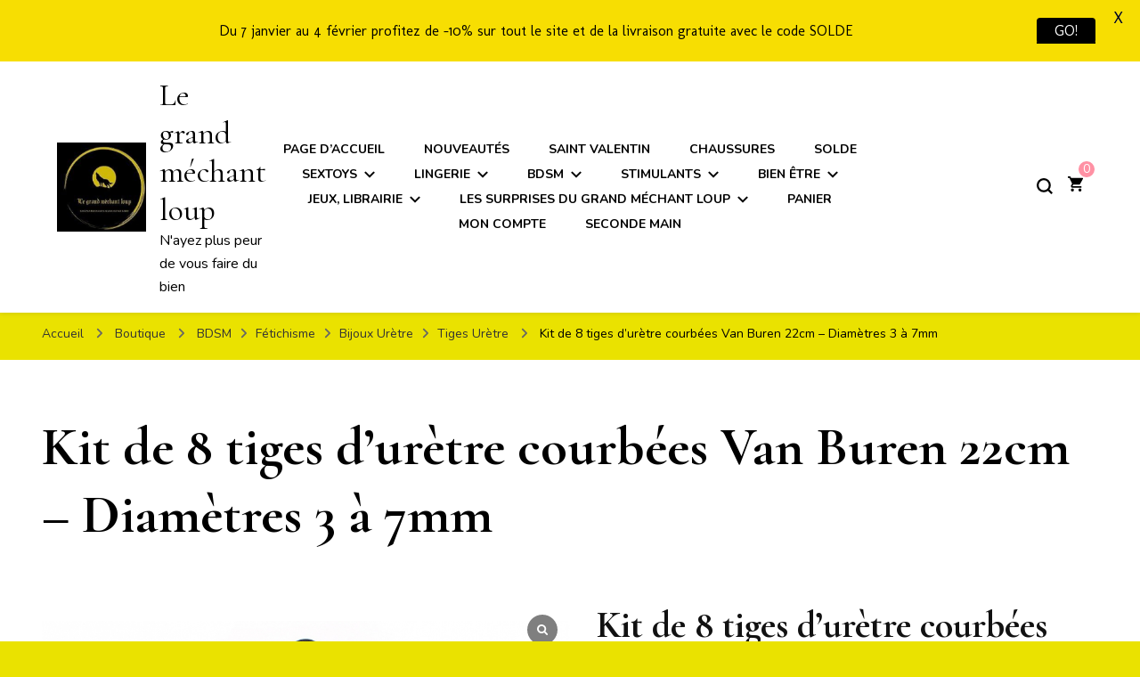

--- FILE ---
content_type: text/html; charset=UTF-8
request_url: https://www.legrandmechantloup.com/produit/kit-de-8-tiges-duretre-courbees-van-buren-22cm-diametres-3-a-7mm/
body_size: 49279
content:
    <!DOCTYPE html>
    <html lang="fr-FR">
    <head itemscope itemtype="http://schema.org/WebSite">
	    <meta charset="UTF-8">
    <meta name="viewport" content="width=device-width, initial-scale=1">
    <link rel="profile" href="http://gmpg.org/xfn/11">
    <title>Kit de 8 tiges d&rsquo;urètre courbées Van Buren 22cm &#8211; Diamètres 3 à 7mm &#8211; Le grand méchant loup</title>
<meta name='robots' content='max-image-preview:large' />
<script>window._wca = window._wca || [];</script>
<link rel='dns-prefetch' href='//stats.wp.com' />
<link rel='dns-prefetch' href='//web.squarecdn.com' />
<link rel='dns-prefetch' href='//fonts.googleapis.com' />
<link rel="alternate" type="application/rss+xml" title="Le grand méchant loup &raquo; Flux" href="https://www.legrandmechantloup.com/feed/" />
<link rel="alternate" type="application/rss+xml" title="Le grand méchant loup &raquo; Flux des commentaires" href="https://www.legrandmechantloup.com/comments/feed/" />
<link rel="alternate" type="application/rss+xml" title="Le grand méchant loup &raquo; Kit de 8 tiges d&rsquo;urètre courbées Van Buren 22cm &#8211; Diamètres 3 à 7mm Flux des commentaires" href="https://www.legrandmechantloup.com/produit/kit-de-8-tiges-duretre-courbees-van-buren-22cm-diametres-3-a-7mm/feed/" />
<link rel="alternate" title="oEmbed (JSON)" type="application/json+oembed" href="https://www.legrandmechantloup.com/wp-json/oembed/1.0/embed?url=https%3A%2F%2Fwww.legrandmechantloup.com%2Fproduit%2Fkit-de-8-tiges-duretre-courbees-van-buren-22cm-diametres-3-a-7mm%2F" />
<link rel="alternate" title="oEmbed (XML)" type="text/xml+oembed" href="https://www.legrandmechantloup.com/wp-json/oembed/1.0/embed?url=https%3A%2F%2Fwww.legrandmechantloup.com%2Fproduit%2Fkit-de-8-tiges-duretre-courbees-van-buren-22cm-diametres-3-a-7mm%2F&#038;format=xml" />
<style id='wp-img-auto-sizes-contain-inline-css' type='text/css'>
img:is([sizes=auto i],[sizes^="auto," i]){contain-intrinsic-size:3000px 1500px}
/*# sourceURL=wp-img-auto-sizes-contain-inline-css */
</style>
<link rel='stylesheet' id='wcmultishipping-checkout-pickup-points-block-css' href='https://www.legrandmechantloup.com/wp-content/plugins/wc-multishipping/inc/woocommerce_block/style-index.css?ver=0.1.0' type='text/css' media='all' />
<link rel='stylesheet' id='wcmultishipping-blocks-integration-css' href='https://www.legrandmechantloup.com/wp-content/plugins/wc-multishipping/inc/woocommerce_block/style-index.css?ver=0.1.0' type='text/css' media='all' />
<style id='wp-emoji-styles-inline-css' type='text/css'>

	img.wp-smiley, img.emoji {
		display: inline !important;
		border: none !important;
		box-shadow: none !important;
		height: 1em !important;
		width: 1em !important;
		margin: 0 0.07em !important;
		vertical-align: -0.1em !important;
		background: none !important;
		padding: 0 !important;
	}
/*# sourceURL=wp-emoji-styles-inline-css */
</style>
<link rel='stylesheet' id='wp-block-library-css' href='https://www.legrandmechantloup.com/wp-includes/css/dist/block-library/style.min.css?ver=6.9' type='text/css' media='all' />
<style id='classic-theme-styles-inline-css' type='text/css'>
/*! This file is auto-generated */
.wp-block-button__link{color:#fff;background-color:#32373c;border-radius:9999px;box-shadow:none;text-decoration:none;padding:calc(.667em + 2px) calc(1.333em + 2px);font-size:1.125em}.wp-block-file__button{background:#32373c;color:#fff;text-decoration:none}
/*# sourceURL=/wp-includes/css/classic-themes.min.css */
</style>
<link rel='stylesheet' id='mediaelement-css' href='https://www.legrandmechantloup.com/wp-includes/js/mediaelement/mediaelementplayer-legacy.min.css?ver=4.2.17' type='text/css' media='all' />
<link rel='stylesheet' id='wp-mediaelement-css' href='https://www.legrandmechantloup.com/wp-includes/js/mediaelement/wp-mediaelement.min.css?ver=6.9' type='text/css' media='all' />
<style id='jetpack-sharing-buttons-style-inline-css' type='text/css'>
.jetpack-sharing-buttons__services-list{display:flex;flex-direction:row;flex-wrap:wrap;gap:0;list-style-type:none;margin:5px;padding:0}.jetpack-sharing-buttons__services-list.has-small-icon-size{font-size:12px}.jetpack-sharing-buttons__services-list.has-normal-icon-size{font-size:16px}.jetpack-sharing-buttons__services-list.has-large-icon-size{font-size:24px}.jetpack-sharing-buttons__services-list.has-huge-icon-size{font-size:36px}@media print{.jetpack-sharing-buttons__services-list{display:none!important}}.editor-styles-wrapper .wp-block-jetpack-sharing-buttons{gap:0;padding-inline-start:0}ul.jetpack-sharing-buttons__services-list.has-background{padding:1.25em 2.375em}
/*# sourceURL=https://www.legrandmechantloup.com/wp-content/plugins/jetpack/_inc/blocks/sharing-buttons/view.css */
</style>
<style id='global-styles-inline-css' type='text/css'>
:root{--wp--preset--aspect-ratio--square: 1;--wp--preset--aspect-ratio--4-3: 4/3;--wp--preset--aspect-ratio--3-4: 3/4;--wp--preset--aspect-ratio--3-2: 3/2;--wp--preset--aspect-ratio--2-3: 2/3;--wp--preset--aspect-ratio--16-9: 16/9;--wp--preset--aspect-ratio--9-16: 9/16;--wp--preset--color--black: #000000;--wp--preset--color--cyan-bluish-gray: #abb8c3;--wp--preset--color--white: #ffffff;--wp--preset--color--pale-pink: #f78da7;--wp--preset--color--vivid-red: #cf2e2e;--wp--preset--color--luminous-vivid-orange: #ff6900;--wp--preset--color--luminous-vivid-amber: #fcb900;--wp--preset--color--light-green-cyan: #7bdcb5;--wp--preset--color--vivid-green-cyan: #00d084;--wp--preset--color--pale-cyan-blue: #8ed1fc;--wp--preset--color--vivid-cyan-blue: #0693e3;--wp--preset--color--vivid-purple: #9b51e0;--wp--preset--gradient--vivid-cyan-blue-to-vivid-purple: linear-gradient(135deg,rgb(6,147,227) 0%,rgb(155,81,224) 100%);--wp--preset--gradient--light-green-cyan-to-vivid-green-cyan: linear-gradient(135deg,rgb(122,220,180) 0%,rgb(0,208,130) 100%);--wp--preset--gradient--luminous-vivid-amber-to-luminous-vivid-orange: linear-gradient(135deg,rgb(252,185,0) 0%,rgb(255,105,0) 100%);--wp--preset--gradient--luminous-vivid-orange-to-vivid-red: linear-gradient(135deg,rgb(255,105,0) 0%,rgb(207,46,46) 100%);--wp--preset--gradient--very-light-gray-to-cyan-bluish-gray: linear-gradient(135deg,rgb(238,238,238) 0%,rgb(169,184,195) 100%);--wp--preset--gradient--cool-to-warm-spectrum: linear-gradient(135deg,rgb(74,234,220) 0%,rgb(151,120,209) 20%,rgb(207,42,186) 40%,rgb(238,44,130) 60%,rgb(251,105,98) 80%,rgb(254,248,76) 100%);--wp--preset--gradient--blush-light-purple: linear-gradient(135deg,rgb(255,206,236) 0%,rgb(152,150,240) 100%);--wp--preset--gradient--blush-bordeaux: linear-gradient(135deg,rgb(254,205,165) 0%,rgb(254,45,45) 50%,rgb(107,0,62) 100%);--wp--preset--gradient--luminous-dusk: linear-gradient(135deg,rgb(255,203,112) 0%,rgb(199,81,192) 50%,rgb(65,88,208) 100%);--wp--preset--gradient--pale-ocean: linear-gradient(135deg,rgb(255,245,203) 0%,rgb(182,227,212) 50%,rgb(51,167,181) 100%);--wp--preset--gradient--electric-grass: linear-gradient(135deg,rgb(202,248,128) 0%,rgb(113,206,126) 100%);--wp--preset--gradient--midnight: linear-gradient(135deg,rgb(2,3,129) 0%,rgb(40,116,252) 100%);--wp--preset--font-size--small: 13px;--wp--preset--font-size--medium: 20px;--wp--preset--font-size--large: 36px;--wp--preset--font-size--x-large: 42px;--wp--preset--spacing--20: 0.44rem;--wp--preset--spacing--30: 0.67rem;--wp--preset--spacing--40: 1rem;--wp--preset--spacing--50: 1.5rem;--wp--preset--spacing--60: 2.25rem;--wp--preset--spacing--70: 3.38rem;--wp--preset--spacing--80: 5.06rem;--wp--preset--shadow--natural: 6px 6px 9px rgba(0, 0, 0, 0.2);--wp--preset--shadow--deep: 12px 12px 50px rgba(0, 0, 0, 0.4);--wp--preset--shadow--sharp: 6px 6px 0px rgba(0, 0, 0, 0.2);--wp--preset--shadow--outlined: 6px 6px 0px -3px rgb(255, 255, 255), 6px 6px rgb(0, 0, 0);--wp--preset--shadow--crisp: 6px 6px 0px rgb(0, 0, 0);}:where(.is-layout-flex){gap: 0.5em;}:where(.is-layout-grid){gap: 0.5em;}body .is-layout-flex{display: flex;}.is-layout-flex{flex-wrap: wrap;align-items: center;}.is-layout-flex > :is(*, div){margin: 0;}body .is-layout-grid{display: grid;}.is-layout-grid > :is(*, div){margin: 0;}:where(.wp-block-columns.is-layout-flex){gap: 2em;}:where(.wp-block-columns.is-layout-grid){gap: 2em;}:where(.wp-block-post-template.is-layout-flex){gap: 1.25em;}:where(.wp-block-post-template.is-layout-grid){gap: 1.25em;}.has-black-color{color: var(--wp--preset--color--black) !important;}.has-cyan-bluish-gray-color{color: var(--wp--preset--color--cyan-bluish-gray) !important;}.has-white-color{color: var(--wp--preset--color--white) !important;}.has-pale-pink-color{color: var(--wp--preset--color--pale-pink) !important;}.has-vivid-red-color{color: var(--wp--preset--color--vivid-red) !important;}.has-luminous-vivid-orange-color{color: var(--wp--preset--color--luminous-vivid-orange) !important;}.has-luminous-vivid-amber-color{color: var(--wp--preset--color--luminous-vivid-amber) !important;}.has-light-green-cyan-color{color: var(--wp--preset--color--light-green-cyan) !important;}.has-vivid-green-cyan-color{color: var(--wp--preset--color--vivid-green-cyan) !important;}.has-pale-cyan-blue-color{color: var(--wp--preset--color--pale-cyan-blue) !important;}.has-vivid-cyan-blue-color{color: var(--wp--preset--color--vivid-cyan-blue) !important;}.has-vivid-purple-color{color: var(--wp--preset--color--vivid-purple) !important;}.has-black-background-color{background-color: var(--wp--preset--color--black) !important;}.has-cyan-bluish-gray-background-color{background-color: var(--wp--preset--color--cyan-bluish-gray) !important;}.has-white-background-color{background-color: var(--wp--preset--color--white) !important;}.has-pale-pink-background-color{background-color: var(--wp--preset--color--pale-pink) !important;}.has-vivid-red-background-color{background-color: var(--wp--preset--color--vivid-red) !important;}.has-luminous-vivid-orange-background-color{background-color: var(--wp--preset--color--luminous-vivid-orange) !important;}.has-luminous-vivid-amber-background-color{background-color: var(--wp--preset--color--luminous-vivid-amber) !important;}.has-light-green-cyan-background-color{background-color: var(--wp--preset--color--light-green-cyan) !important;}.has-vivid-green-cyan-background-color{background-color: var(--wp--preset--color--vivid-green-cyan) !important;}.has-pale-cyan-blue-background-color{background-color: var(--wp--preset--color--pale-cyan-blue) !important;}.has-vivid-cyan-blue-background-color{background-color: var(--wp--preset--color--vivid-cyan-blue) !important;}.has-vivid-purple-background-color{background-color: var(--wp--preset--color--vivid-purple) !important;}.has-black-border-color{border-color: var(--wp--preset--color--black) !important;}.has-cyan-bluish-gray-border-color{border-color: var(--wp--preset--color--cyan-bluish-gray) !important;}.has-white-border-color{border-color: var(--wp--preset--color--white) !important;}.has-pale-pink-border-color{border-color: var(--wp--preset--color--pale-pink) !important;}.has-vivid-red-border-color{border-color: var(--wp--preset--color--vivid-red) !important;}.has-luminous-vivid-orange-border-color{border-color: var(--wp--preset--color--luminous-vivid-orange) !important;}.has-luminous-vivid-amber-border-color{border-color: var(--wp--preset--color--luminous-vivid-amber) !important;}.has-light-green-cyan-border-color{border-color: var(--wp--preset--color--light-green-cyan) !important;}.has-vivid-green-cyan-border-color{border-color: var(--wp--preset--color--vivid-green-cyan) !important;}.has-pale-cyan-blue-border-color{border-color: var(--wp--preset--color--pale-cyan-blue) !important;}.has-vivid-cyan-blue-border-color{border-color: var(--wp--preset--color--vivid-cyan-blue) !important;}.has-vivid-purple-border-color{border-color: var(--wp--preset--color--vivid-purple) !important;}.has-vivid-cyan-blue-to-vivid-purple-gradient-background{background: var(--wp--preset--gradient--vivid-cyan-blue-to-vivid-purple) !important;}.has-light-green-cyan-to-vivid-green-cyan-gradient-background{background: var(--wp--preset--gradient--light-green-cyan-to-vivid-green-cyan) !important;}.has-luminous-vivid-amber-to-luminous-vivid-orange-gradient-background{background: var(--wp--preset--gradient--luminous-vivid-amber-to-luminous-vivid-orange) !important;}.has-luminous-vivid-orange-to-vivid-red-gradient-background{background: var(--wp--preset--gradient--luminous-vivid-orange-to-vivid-red) !important;}.has-very-light-gray-to-cyan-bluish-gray-gradient-background{background: var(--wp--preset--gradient--very-light-gray-to-cyan-bluish-gray) !important;}.has-cool-to-warm-spectrum-gradient-background{background: var(--wp--preset--gradient--cool-to-warm-spectrum) !important;}.has-blush-light-purple-gradient-background{background: var(--wp--preset--gradient--blush-light-purple) !important;}.has-blush-bordeaux-gradient-background{background: var(--wp--preset--gradient--blush-bordeaux) !important;}.has-luminous-dusk-gradient-background{background: var(--wp--preset--gradient--luminous-dusk) !important;}.has-pale-ocean-gradient-background{background: var(--wp--preset--gradient--pale-ocean) !important;}.has-electric-grass-gradient-background{background: var(--wp--preset--gradient--electric-grass) !important;}.has-midnight-gradient-background{background: var(--wp--preset--gradient--midnight) !important;}.has-small-font-size{font-size: var(--wp--preset--font-size--small) !important;}.has-medium-font-size{font-size: var(--wp--preset--font-size--medium) !important;}.has-large-font-size{font-size: var(--wp--preset--font-size--large) !important;}.has-x-large-font-size{font-size: var(--wp--preset--font-size--x-large) !important;}
:where(.wp-block-post-template.is-layout-flex){gap: 1.25em;}:where(.wp-block-post-template.is-layout-grid){gap: 1.25em;}
:where(.wp-block-term-template.is-layout-flex){gap: 1.25em;}:where(.wp-block-term-template.is-layout-grid){gap: 1.25em;}
:where(.wp-block-columns.is-layout-flex){gap: 2em;}:where(.wp-block-columns.is-layout-grid){gap: 2em;}
:root :where(.wp-block-pullquote){font-size: 1.5em;line-height: 1.6;}
/*# sourceURL=global-styles-inline-css */
</style>
<style id='age-gate-custom-inline-css' type='text/css'>
:root{--ag-background-image-position: center center;--ag-background-image-opacity: 1;--ag-form-background: rgba(255,255,255,1);--ag-text-color: #000000;--ag-blur: 5px;}
/*# sourceURL=age-gate-custom-inline-css */
</style>
<link rel='stylesheet' id='age-gate-css' href='https://www.legrandmechantloup.com/wp-content/plugins/age-gate/dist/main.css?ver=3.7.2' type='text/css' media='all' />
<style id='age-gate-options-inline-css' type='text/css'>
:root{--ag-background-image-position: center center;--ag-background-image-opacity: 1;--ag-form-background: rgba(255,255,255,1);--ag-text-color: #000000;--ag-blur: 5px;}
/*# sourceURL=age-gate-options-inline-css */
</style>
<link rel='stylesheet' id='google-fonts-css' href='https://fonts.googleapis.com/css?family=Lato%3A400%2C500%2C600%2C700%7CMolengo%3A400%2C500%2C600%2C700&#038;ver=2.8.6' type='text/css' media='all' />
<link rel='stylesheet' id='woocommerce-layout-css' href='https://www.legrandmechantloup.com/wp-content/plugins/woocommerce/assets/css/woocommerce-layout.css?ver=10.4.3' type='text/css' media='all' />
<style id='woocommerce-layout-inline-css' type='text/css'>

	.infinite-scroll .woocommerce-pagination {
		display: none;
	}
/*# sourceURL=woocommerce-layout-inline-css */
</style>
<link rel='stylesheet' id='woocommerce-smallscreen-css' href='https://www.legrandmechantloup.com/wp-content/plugins/woocommerce/assets/css/woocommerce-smallscreen.css?ver=10.4.3' type='text/css' media='only screen and (max-width: 768px)' />
<link rel='stylesheet' id='woocommerce-general-css' href='https://www.legrandmechantloup.com/wp-content/plugins/woocommerce/assets/css/woocommerce.css?ver=10.4.3' type='text/css' media='all' />
<style id='woocommerce-inline-inline-css' type='text/css'>
.woocommerce form .form-row .required { visibility: visible; }
/*# sourceURL=woocommerce-inline-inline-css */
</style>
<link rel='stylesheet' id='select2-css' href='https://www.legrandmechantloup.com/wp-content/plugins/woocommerce/assets/css/select2.css?ver=10.4.3' type='text/css' media='all' />
<link rel='stylesheet' id='dashicons-css' href='https://www.legrandmechantloup.com/wp-includes/css/dashicons.min.css?ver=6.9' type='text/css' media='all' />
<link rel='stylesheet' id='wp-jquery-ui-dialog-css' href='https://www.legrandmechantloup.com/wp-includes/css/jquery-ui-dialog.min.css?ver=6.9' type='text/css' media='all' />
<link rel='stylesheet' id='nmgr-frontend-css' href='https://www.legrandmechantloup.com/wp-content/plugins/nm-gift-registry/assets/css/frontend.min.css?ver=5.13' type='text/css' media='all' />
<link rel='stylesheet' id='gateway-css' href='https://www.legrandmechantloup.com/wp-content/plugins/woocommerce-paypal-payments/modules/ppcp-button/assets/css/gateway.css?ver=3.3.2' type='text/css' media='all' />
<link rel='stylesheet' id='blossom-pin-woocommerce-css' href='https://www.legrandmechantloup.com/wp-content/themes/blossom-pin/css/woocommerce.min.css?ver=1.3.7' type='text/css' media='all' />
<link rel='stylesheet' id='owl-carousel-css' href='https://www.legrandmechantloup.com/wp-content/themes/blossom-pin/css/owl.carousel.min.css?ver=2.2.1' type='text/css' media='all' />
<link rel='stylesheet' id='blossom-pin-google-fonts-css' href='https://fonts.googleapis.com/css?family=Nunito%3A200%2C300%2Cregular%2C500%2C600%2C700%2C800%2C900%2C200italic%2C300italic%2Citalic%2C500italic%2C600italic%2C700italic%2C800italic%2C900italic%7CCormorant+Garamond%3A300%2C300italic%2Cregular%2Citalic%2C500%2C500italic%2C600%2C600italic%2C700%2C700italic%7CCormorant+Garamond%3Aregular' type='text/css' media='all' />
<link rel='stylesheet' id='blossom-pin-css' href='https://www.legrandmechantloup.com/wp-content/themes/blossom-pin/style.css?ver=1.3.7' type='text/css' media='all' />
<style id='blossom-pin-inline-css' type='text/css'>

    
    /*Typography*/

    body,
    button,
    input,
    select,
    optgroup,
    textarea{
        font-family : Nunito;
        font-size   : 18px;        
    }
    
    .site-header .site-branding .site-title,
    .single-header .site-branding .site-title,
    .mobile-header .mobile-site-header .site-branding .site-title{
        font-family : Cormorant Garamond;
        font-weight : 400;
        font-style  : normal;
    }

    .blog #primary .format-quote .post-thumbnail blockquote cite, 
    .newsletter-section .blossomthemes-email-newsletter-wrapper .text-holder h3,
    .newsletter-section .blossomthemes-email-newsletter-wrapper.bg-img .text-holder h3, 
    #primary .post .entry-content blockquote cite,
    #primary .page .entry-content blockquote cite{
        font-family : Nunito;
    }

    .banner-slider .item .text-holder .entry-title, 
    .banner .banner-caption .banner-title, 
    .blog #primary .post .entry-header .entry-title, 
    .blog #primary .format-quote .post-thumbnail .blockquote-holder, 
    .search #primary .search-post .entry-header .entry-title,
    .archive #primary .post .entry-header .entry-title, 
    .single .post-entry-header .entry-title, 
    #primary .post .entry-content blockquote,
    #primary .page .entry-content blockquote, 
    #primary .post .entry-content .pull-left,
    #primary .page .entry-content .pull-left, 
    #primary .post .entry-content .pull-right,
    #primary .page .entry-content .pull-right, 
    .single-header .title-holder .post-title, 
    .recommended-post .post .entry-header .entry-title, 
    .widget_bttk_popular_post ul li .entry-header .entry-title,
    .widget_bttk_pro_recent_post ul li .entry-header .entry-title, 
    .blossomthemes-email-newsletter-wrapper.bg-img .text-holder h3, 
    .widget_recent_entries ul li a, 
    .widget_recent_comments ul li a, 
    .widget_bttk_posts_category_slider_widget .carousel-title .title, 
    .single .navigation .post-title, 
    .single-blossom-portfolio .post-navigation .nav-previous,
    .single-blossom-portfolio .post-navigation .nav-next, 
    .site-main .blossom-portfolio .entry-title {
        font-family : Cormorant Garamond;
    }
    
    /*Color Scheme*/
    a, 
    .main-navigation ul li a:hover,
    .main-navigation ul .current-menu-item > a,
    .main-navigation ul li:hover > a, 
    .site-header .site-branding .site-title a:hover, 
    .site-header .social-networks ul li a:hover, 
    .banner-slider .item .text-holder .entry-title a:hover, 
    .blog #primary .post .entry-header .entry-title a:hover, 
    .blog #primary .post .entry-footer .read-more:hover, 
    .blog #primary .post .entry-footer .edit-link a:hover, 
    .blog #primary .post .bottom .posted-on a:hover, 
    .newsletter-section .social-networks ul li a:hover, 
    .instagram-section .profile-link:hover, 
    .search #primary .search-post .entry-header .entry-title a:hover,
     .archive #primary .post .entry-header .entry-title a:hover, 
     .search #primary .search-post .entry-footer .posted-on a:hover,
     .archive #primary .post .entry-footer .posted-on a:hover, 
     .single #primary .post .holder .meta-info .entry-meta a:hover, 
    .single-header .site-branding .site-title a:hover, 
    .single-header .social-networks ul li a:hover, 
    .comments-area .comment-body .text-holder .top .comment-metadata a:hover, 
    .comments-area .comment-body .text-holder .reply a:hover, 
    .recommended-post .post .entry-header .entry-title a:hover, 
    .error-wrapper .error-holder h3, 
    .widget_bttk_popular_post ul li .entry-header .entry-title a:hover,
     .widget_bttk_pro_recent_post ul li .entry-header .entry-title a:hover, 
     .widget_bttk_popular_post ul li .entry-header .entry-meta a:hover,
     .widget_bttk_pro_recent_post ul li .entry-header .entry-meta a:hover,
     .widget_bttk_popular_post .style-two li .entry-header .cat-links a:hover,
     .widget_bttk_pro_recent_post .style-two li .entry-header .cat-links a:hover,
     .widget_bttk_popular_post .style-three li .entry-header .cat-links a:hover,
     .widget_bttk_pro_recent_post .style-three li .entry-header .cat-links a:hover, 
     .widget_recent_entries ul li:before, 
     .widget_recent_entries ul li a:hover, 
    .widget_recent_comments ul li:before, 
    .widget_bttk_posts_category_slider_widget .carousel-title .cat-links a:hover, 
    .widget_bttk_posts_category_slider_widget .carousel-title .title a:hover, 
    .site-footer .footer-b .footer-nav ul li a:hover, 
    .single .navigation a:hover .post-title, 
    .page-template-blossom-portfolio .portfolio-holder .portfolio-sorting .is-checked, 
    .portfolio-item a:hover, 
    .single-blossom-portfolio .post-navigation .nav-previous a:hover,
     .single-blossom-portfolio .post-navigation .nav-next a:hover, 
     .mobile-header .mobile-site-header .site-branding .site-title a:hover, 
    .mobile-menu .main-navigation ul li:hover svg, 
    .mobile-menu .main-navigation ul ul li a:hover,
    .mobile-menu .main-navigation ul ul li:hover > a, 
    .mobile-menu .social-networks ul li a:hover, 
    .site-main .blossom-portfolio .entry-title a:hover, 
    .site-main .blossom-portfolio .entry-footer .posted-on a:hover, 
    .widget_bttk_social_links ul li a:hover, 
    #crumbs a:hover, #crumbs .current a,
    .entry-content a:hover,
    .entry-summary a:hover,
    .page-content a:hover,
    .comment-content a:hover,
    .widget .textwidget a:hover {
        color: #000000;
    }

    .comments-area .comment-body .text-holder .reply a:hover svg {
        fill: #000000;
     }

    button:hover,
    input[type="button"]:hover,
    input[type="reset"]:hover,
    input[type="submit"]:hover, 
    .banner-slider .item, 
    .banner-slider .item .text-holder .category a, 
    .banner .banner-caption .banner-link:hover, 
    .blog #primary .post .entry-header .category a, 
    .newsletter-section, 
    .search #primary .search-post .entry-header .category a,
    .archive #primary .post .entry-header .category a, 
    .single .post-entry-header .category a, 
    .single #primary .post .holder .meta-info .entry-meta .byline:after, 
    .single #primary .post .entry-footer .tags a, 
    .single-header .progress-bar, 
    .recommended-post .post .entry-header .category a, 
    .error-wrapper .error-holder .btn-home a:hover, 
    .widget .widget-title:after, 
    .widget_bttk_author_bio .readmore:hover, 
    .widget_bttk_custom_categories ul li a:hover .post-count, 
    .widget_blossomtheme_companion_cta_widget .text-holder .button-wrap .btn-cta, 
    .widget_blossomtheme_featured_page_widget .text-holder .btn-readmore:hover, 
    .widget_bttk_icon_text_widget .text-holder .btn-readmore:hover, 
    .widget_bttk_image_text_widget ul li .btn-readmore:hover, 
    .back-to-top, 
    .single .post-entry-header .share .social-networks li a:hover {
        background: #000000;
    }

    button:hover,
    input[type="button"]:hover,
    input[type="reset"]:hover,
    input[type="submit"]:hover, 
    .error-wrapper .error-holder .btn-home a:hover {
        border-color: #000000;
    }

    .blog #primary .post .entry-footer .read-more:hover, 
    .blog #primary .post .entry-footer .edit-link a:hover {
        border-bottom-color: #000000;
    }

    @media screen and (max-width: 1024px) {
        .main-navigation ul ul li a:hover, 
        .main-navigation ul ul li:hover > a, 
        .main-navigation ul ul .current-menu-item > a, 
        .main-navigation ul ul .current-menu-ancestor > a, 
        .main-navigation ul ul .current_page_item > a, 
        .main-navigation ul ul .current_page_ancestor > a {
            color: #000000 !important;
        }
    }
        .woocommerce ul.products li.product .added_to_cart:hover,
        .woocommerce ul.products li.product .added_to_cart:focus, 
        .woocommerce ul.products li.product .add_to_cart_button:hover,
        .woocommerce ul.products li.product .add_to_cart_button:focus,
        .woocommerce ul.products li.product .product_type_external:hover,
        .woocommerce ul.products li.product .product_type_external:focus,
        .woocommerce ul.products li.product .ajax_add_to_cart:hover,
        .woocommerce ul.products li.product .ajax_add_to_cart:focus, 
        .woocommerce div.product .entry-summary .variations_form .single_variation_wrap .button:hover,
        .woocommerce div.product .entry-summary .variations_form .single_variation_wrap .button:focus, 
        .woocommerce div.product form.cart .single_add_to_cart_button:hover,
        .woocommerce div.product form.cart .single_add_to_cart_button:focus,
        .woocommerce div.product .cart .single_add_to_cart_button.alt:hover,
        .woocommerce div.product .cart .single_add_to_cart_button.alt:focus, 
        .woocommerce .woocommerce-message .button:hover,
        .woocommerce .woocommerce-message .button:focus, 
        .woocommerce-cart #primary .page .entry-content table.shop_table td.actions .coupon input[type="submit"]:hover,
        .woocommerce-cart #primary .page .entry-content table.shop_table td.actions .coupon input[type="submit"]:focus, 
        .woocommerce-cart #primary .page .entry-content .cart_totals .checkout-button:hover,
        .woocommerce-cart #primary .page .entry-content .cart_totals .checkout-button:focus, 
        .woocommerce-checkout .woocommerce form.woocommerce-form-login input.button:hover,
        .woocommerce-checkout .woocommerce form.woocommerce-form-login input.button:focus,
        .woocommerce-checkout .woocommerce form.checkout_coupon input.button:hover,
        .woocommerce-checkout .woocommerce form.checkout_coupon input.button:focus,
        .woocommerce form.lost_reset_password input.button:hover,
        .woocommerce form.lost_reset_password input.button:focus,
        .woocommerce .return-to-shop .button:hover,
        .woocommerce .return-to-shop .button:focus,
        .woocommerce #payment #place_order:hover,
        .woocommerce-page #payment #place_order:focus, 
        .woocommerce #secondary .widget_shopping_cart .buttons .button:hover,
        .woocommerce #secondary .widget_shopping_cart .buttons .button:focus, 
        .woocommerce #secondary .widget_price_filter .price_slider_amount .button:hover,
        .woocommerce #secondary .widget_price_filter .price_slider_amount .button:focus {
            background: #000000;
        }

        .woocommerce #secondary .widget .product_list_widget li .product-title:hover,
        .woocommerce #secondary .widget .product_list_widget li .product-title:focus,
        .woocommerce div.product .entry-summary .product_meta .posted_in a:hover,
        .woocommerce div.product .entry-summary .product_meta .posted_in a:focus,
        .woocommerce div.product .entry-summary .product_meta .tagged_as a:hover,
        .woocommerce div.product .entry-summary .product_meta .tagged_as a:focus, 
        .woocommerce-cart #primary .page .entry-content table.shop_table td.product-name a:hover, .woocommerce-cart #primary .page .entry-content table.shop_table td.product-name a:focus{
            color: #000000;
        }

        .woocommerce div.product .product_title, 
        .woocommerce div.product .woocommerce-tabs .panel h2 {
            font-family : Cormorant Garamond;
        }
/*# sourceURL=blossom-pin-inline-css */
</style>
<link rel='stylesheet' id='wc-square-css' href='https://www.legrandmechantloup.com/wp-content/plugins/woocommerce-square/build/assets/frontend/wc-square.css?ver=5.2.0' type='text/css' media='all' />
<link rel='stylesheet' id='wc-square-digital-wallet-css' href='https://www.legrandmechantloup.com/wp-content/plugins/woocommerce-square/build/assets/frontend/wc-square-digital-wallet.css?ver=5.2.0' type='text/css' media='all' />
<link rel='stylesheet' id='sp_wcgs-fontello-fontende-icons-css' href='https://www.legrandmechantloup.com/wp-content/plugins/gallery-slider-for-woocommerce/public/css/fontello.min.css?ver=3.1.3' type='text/css' media='all' />
<link rel='stylesheet' id='wcgs-swiper-css' href='https://www.legrandmechantloup.com/wp-content/plugins/gallery-slider-for-woocommerce/public/css/swiper.min.css?ver=3.1.3' type='text/css' media='all' />
<link rel='stylesheet' id='wcgs-fancybox-css' href='https://www.legrandmechantloup.com/wp-content/plugins/gallery-slider-for-woocommerce/public/css/fancybox.min.css?ver=3.1.3' type='text/css' media='all' />
<link rel='stylesheet' id='gallery-slider-for-woocommerce-css' href='https://www.legrandmechantloup.com/wp-content/plugins/gallery-slider-for-woocommerce/public/css/woo-gallery-slider-public.min.css?ver=3.1.3' type='text/css' media='all' />
<style id='gallery-slider-for-woocommerce-inline-css' type='text/css'>
@media screen and (min-width:992px ){#wpgs-gallery.wcgs-woocommerce-product-gallery {max-width: 100%;}#wpgs-gallery.wcgs-woocommerce-product-gallery:has( + .summary ) {max-width: 50%;} #wpgs-gallery.wcgs-woocommerce-product-gallery+.summary { max-width: calc(50% - 50px); } }#wpgs-gallery .wcgs-thumb.spswiper-slide-thumb-active.wcgs-thumb img {border: 1px solid #5EABC1;}#wpgs-gallery .wcgs-thumb.spswiper-slide:hover img,#wpgs-gallery .wcgs-thumb.spswiper-slide-thumb-active.wcgs-thumb:hover img {border-color: #5EABC1;}#wpgs-gallery .wcgs-thumb.spswiper-slide img {border: 1px solid #dddddd;border-radius: 0px;}#wpgs-gallery .wcgs-video-icon:after {content: "\e823";}#wpgs-gallery .gallery-navigation-carousel-wrapper {-ms-flex-order: 2 !important;order: 2 !important;margin-top: 6px;;}.rtl #wpgs-gallery.wcgs-vertical-right .gallery-navigation-carousel-wrapper {margin-right: 6px;margin-left: 0;}#wpgs-gallery .wcgs-carousel .wcgs-spswiper-arrow {font-size: 16px;}#wpgs-gallery .wcgs-carousel .wcgs-spswiper-arrow:before,#wpgs-gallery .wcgs-carousel .wcgs-spswiper-arrow:before {font-size: 16px;color: #fff;line-height: unset;}#wpgs-gallery.wcgs-woocommerce-product-gallery .wcgs-carousel .wcgs-slider-image {border-radius: 0px;}#wpgs-gallery .wcgs-carousel .wcgs-spswiper-arrow,#wpgs-gallery .wcgs-carousel .wcgs-spswiper-arrow{background-color: rgba(0, 0, 0, .5);border-radius: 0px;}#wpgs-gallery .wcgs-carousel .wcgs-spswiper-arrow:hover, #wpgs-gallery .wcgs-carousel .wcgs-spswiper-arrow:hover {background-color: rgba(0, 0, 0, .85);}#wpgs-gallery .wcgs-carousel .wcgs-spswiper-arrow:hover::before, #wpgs-gallery .wcgs-carousel .wcgs-spswiper-arrow:hover::before{ color: #fff;}#wpgs-gallery .spswiper-pagination .spswiper-pagination-bullet {background-color: rgba(115, 119, 121, 0.5);}#wpgs-gallery .spswiper-pagination .spswiper-pagination-bullet.spswiper-pagination-bullet-active {background-color: rgba(115, 119, 121, 0.8);}#wpgs-gallery .wcgs-lightbox .sp_wgs-lightbox {color: #fff;background-color: rgba(0, 0, 0, 0.5);font-size: 13px;}#wpgs-gallery .wcgs-lightbox .sp_wgs-lightbox:hover {color: #fff;background-color: rgba(0, 0, 0, 0.8);}#wpgs-gallery .gallery-navigation-carousel.vertical .wcgs-spswiper-button-next.wcgs-spswiper-arrow::before,#wpgs-gallery .gallery-navigation-carousel .wcgs-spswiper-button-prev.wcgs-spswiper-arrow::before {content: "\e814";}#wpgs-gallery .gallery-navigation-carousel.vertical .wcgs-spswiper-button-prev.wcgs-spswiper-arrow::before,#wpgs-gallery .gallery-navigation-carousel .wcgs-spswiper-button-next.wcgs-spswiper-arrow::before {content: "\e801";}#wpgs-gallery .gallery-navigation-carousel .wcgs-spswiper-arrow {background-color: rgba(0, 0, 0, 0.5);}#wpgs-gallery .gallery-navigation-carousel .wcgs-spswiper-arrow:before{font-size: 12px;color: #fff;}#wpgs-gallery .gallery-navigation-carousel .wcgs-spswiper-arrow:hover {background-color: rgba(0, 0, 0, 0.8);}#wpgs-gallery .wcgs-carousel .wcgs-spswiper-button-prev.wcgs-spswiper-arrow::before {content: "\e814";}#wpgs-gallery .wcgs-carousel .wcgs-spswiper-button-next.wcgs-spswiper-arrow::before {content: "\e801";}#wpgs-gallery .gallery-navigation-carousel .wcgs-spswiper-arrow:hover::before{color: #fff;}#wpgs-gallery {margin-bottom: 30px;max-width: 50%;}.wcgs-fancybox-wrapper .fancybox__caption {color: #ffffff;font-size: 14px;}.fancybox-bg {background: #1e1e1e !important;}
/*# sourceURL=gallery-slider-for-woocommerce-inline-css */
</style>
<link rel='stylesheet' id='sp_wcgs-fontello-icons-css' href='https://www.legrandmechantloup.com/wp-content/plugins/gallery-slider-for-woocommerce/admin/css/fontello.min.css?ver=3.1.3' type='text/css' media='all' />
<script type="text/template" id="tmpl-variation-template">
	<div class="woocommerce-variation-description">{{{ data.variation.variation_description }}}</div>
	<div class="woocommerce-variation-price">{{{ data.variation.price_html }}}</div>
	<div class="woocommerce-variation-availability">{{{ data.variation.availability_html }}}</div>
</script>
<script type="text/template" id="tmpl-unavailable-variation-template">
	<p role="alert">Désolé, ce produit n&rsquo;est pas disponible. Veuillez choisir une combinaison différente.</p>
</script>
<script type="text/javascript" src="https://www.legrandmechantloup.com/wp-includes/js/jquery/jquery.min.js?ver=3.7.1" id="jquery-core-js"></script>
<script type="text/javascript" src="https://www.legrandmechantloup.com/wp-includes/js/jquery/jquery-migrate.min.js?ver=3.4.1" id="jquery-migrate-js"></script>
<script type="text/javascript" src="https://www.legrandmechantloup.com/wp-content/plugins/woocommerce/assets/js/jquery-blockui/jquery.blockUI.min.js?ver=2.7.0-wc.10.4.3" id="wc-jquery-blockui-js" data-wp-strategy="defer"></script>
<script type="text/javascript" id="wc-add-to-cart-js-extra">
/* <![CDATA[ */
var wc_add_to_cart_params = {"ajax_url":"/wp-admin/admin-ajax.php","wc_ajax_url":"/?wc-ajax=%%endpoint%%","i18n_view_cart":"Voir le panier","cart_url":"https://www.legrandmechantloup.com/panier/","is_cart":"","cart_redirect_after_add":"no"};
//# sourceURL=wc-add-to-cart-js-extra
/* ]]> */
</script>
<script type="text/javascript" src="https://www.legrandmechantloup.com/wp-content/plugins/woocommerce/assets/js/frontend/add-to-cart.min.js?ver=10.4.3" id="wc-add-to-cart-js" defer="defer" data-wp-strategy="defer"></script>
<script type="text/javascript" id="wc-single-product-js-extra">
/* <![CDATA[ */
var wc_single_product_params = {"i18n_required_rating_text":"Veuillez s\u00e9lectionner une note","i18n_rating_options":["1\u00a0\u00e9toile sur 5","2\u00a0\u00e9toiles sur 5","3\u00a0\u00e9toiles sur 5","4\u00a0\u00e9toiles sur 5","5\u00a0\u00e9toiles sur 5"],"i18n_product_gallery_trigger_text":"Voir la galerie d\u2019images en plein \u00e9cran","review_rating_required":"yes","flexslider":{"rtl":false,"animation":"slide","smoothHeight":true,"directionNav":false,"controlNav":"thumbnails","slideshow":false,"animationSpeed":500,"animationLoop":false,"allowOneSlide":false},"zoom_enabled":"","zoom_options":[],"photoswipe_enabled":"","photoswipe_options":{"shareEl":false,"closeOnScroll":false,"history":false,"hideAnimationDuration":0,"showAnimationDuration":0},"flexslider_enabled":""};
//# sourceURL=wc-single-product-js-extra
/* ]]> */
</script>
<script type="text/javascript" src="https://www.legrandmechantloup.com/wp-content/plugins/woocommerce/assets/js/frontend/single-product.min.js?ver=10.4.3" id="wc-single-product-js" defer="defer" data-wp-strategy="defer"></script>
<script type="text/javascript" src="https://www.legrandmechantloup.com/wp-content/plugins/woocommerce/assets/js/js-cookie/js.cookie.min.js?ver=2.1.4-wc.10.4.3" id="wc-js-cookie-js" defer="defer" data-wp-strategy="defer"></script>
<script type="text/javascript" id="woocommerce-js-extra">
/* <![CDATA[ */
var woocommerce_params = {"ajax_url":"/wp-admin/admin-ajax.php","wc_ajax_url":"/?wc-ajax=%%endpoint%%","i18n_password_show":"Afficher le mot de passe","i18n_password_hide":"Masquer le mot de passe"};
//# sourceURL=woocommerce-js-extra
/* ]]> */
</script>
<script type="text/javascript" src="https://www.legrandmechantloup.com/wp-content/plugins/woocommerce/assets/js/frontend/woocommerce.min.js?ver=10.4.3" id="woocommerce-js" defer="defer" data-wp-strategy="defer"></script>
<script type="text/javascript" src="https://www.legrandmechantloup.com/wp-includes/js/underscore.min.js?ver=1.13.7" id="underscore-js"></script>
<script type="text/javascript" id="wp-util-js-extra">
/* <![CDATA[ */
var _wpUtilSettings = {"ajax":{"url":"/wp-admin/admin-ajax.php"}};
//# sourceURL=wp-util-js-extra
/* ]]> */
</script>
<script type="text/javascript" src="https://www.legrandmechantloup.com/wp-includes/js/wp-util.min.js?ver=6.9" id="wp-util-js"></script>
<script type="text/javascript" id="wc-country-select-js-extra">
/* <![CDATA[ */
var wc_country_select_params = {"countries":"{\"BE\":[],\"ES\":{\"C\":\"A Coru\\u00f1a\",\"VI\":\"Araba/\\u00c1lava\",\"AB\":\"Albacete\",\"A\":\"Alicante\",\"AL\":\"Almer\\u00eda\",\"O\":\"Asturies\",\"AV\":\"\\u00c1vila\",\"BA\":\"Badajoz\",\"PM\":\"Les Bal\u00e9ares\",\"B\":\"Barcelone\",\"BU\":\"Burgos\",\"CC\":\"C\\u00e1ceres\",\"CA\":\"C\\u00e1diz\",\"S\":\"Cantabrie\",\"CS\":\"Castell\\u00f3n\",\"CE\":\"Ceuta\",\"CR\":\"Ciudad Real\",\"CO\":\"C\\u00f3rdoba\",\"CU\":\"Cuenca\",\"GI\":\"G\u00e9rone\",\"GR\":\"Grenade\",\"GU\":\"Guadalajara\",\"SS\":\"Guipuscoa\",\"H\":\"Huelva\",\"HU\":\"Huesca\",\"J\":\"Ja\\u00e9n\",\"LO\":\"La Rioja\",\"GC\":\"Las Palmas\",\"LE\":\"Le\\u00f3n\",\"L\":\"Lleida\",\"LU\":\"Lugo\",\"M\":\"Madrid\",\"MA\":\"M\\u00e1laga\",\"ML\":\"Melilla\",\"MU\":\"Murcia\",\"NA\":\"Navarre\",\"OR\":\"Ourense\",\"P\":\"Palencia\",\"PO\":\"Pontevedra\",\"SA\":\"Salamanca\",\"TF\":\"Santa Cruz de Tenerife\",\"SG\":\"S\u00e9govie\",\"SE\":\"S\u00e9ville\",\"SO\":\"Soria\",\"T\":\"Tarragone\",\"TE\":\"Teruel\",\"TO\":\"Toledo\",\"V\":\"Valence\",\"VA\":\"Valladolid\",\"BI\":\"Biscay\",\"ZA\":\"Zamora\",\"Z\":\"Saragosse\"},\"FR\":[],\"PT\":[]}","i18n_select_state_text":"S\u00e9lectionner une option\u2026","i18n_no_matches":"Aucun r\u00e9sultat","i18n_ajax_error":"\u00c9chec du chargement","i18n_input_too_short_1":"Veuillez saisir 1 caract\u00e8re ou plus","i18n_input_too_short_n":"Veuillez saisir %qty% caract\u00e8res ou plus","i18n_input_too_long_1":"Veuillez supprimer 1 caract\u00e8re","i18n_input_too_long_n":"Veuillez supprimer %qty% caract\u00e8res","i18n_selection_too_long_1":"Vous ne pouvez s\u00e9lectionner qu\u20191 article","i18n_selection_too_long_n":"Vous ne pouvez s\u00e9lectionner que %qty% articles","i18n_load_more":"Charger plus de r\u00e9sultats\u2026","i18n_searching":"Recherche\u2026"};
//# sourceURL=wc-country-select-js-extra
/* ]]> */
</script>
<script type="text/javascript" src="https://www.legrandmechantloup.com/wp-content/plugins/woocommerce/assets/js/frontend/country-select.min.js?ver=10.4.3" id="wc-country-select-js" data-wp-strategy="defer"></script>
<script type="text/javascript" id="WCPAY_ASSETS-js-extra">
/* <![CDATA[ */
var wcpayAssets = {"url":"https://www.legrandmechantloup.com/wp-content/plugins/woocommerce-payments/dist/"};
//# sourceURL=WCPAY_ASSETS-js-extra
/* ]]> */
</script>
<script type="text/javascript" src="https://stats.wp.com/s-202604.js" id="woocommerce-analytics-js" defer="defer" data-wp-strategy="defer"></script>
<script type="text/javascript" src="https://web.squarecdn.com/v1/square.js?ver=5.2.0" id="wc-square-payment-form-js"></script>
<link rel="https://api.w.org/" href="https://www.legrandmechantloup.com/wp-json/" /><link rel="alternate" title="JSON" type="application/json" href="https://www.legrandmechantloup.com/wp-json/wp/v2/product/11995" /><link rel="EditURI" type="application/rsd+xml" title="RSD" href="https://www.legrandmechantloup.com/xmlrpc.php?rsd" />
<meta name="generator" content="WordPress 6.9" />
<meta name="generator" content="WooCommerce 10.4.3" />
<link rel="canonical" href="https://www.legrandmechantloup.com/produit/kit-de-8-tiges-duretre-courbees-van-buren-22cm-diametres-3-a-7mm/" />
<link rel='shortlink' href='https://www.legrandmechantloup.com/?p=11995' />

		<!-- GA Google Analytics @ https://m0n.co/ga -->
		<script>
			(function(i,s,o,g,r,a,m){i['GoogleAnalyticsObject']=r;i[r]=i[r]||function(){
			(i[r].q=i[r].q||[]).push(arguments)},i[r].l=1*new Date();a=s.createElement(o),
			m=s.getElementsByTagName(o)[0];a.async=1;a.src=g;m.parentNode.insertBefore(a,m)
			})(window,document,'script','https://www.google-analytics.com/analytics.js','ga');
			ga('create', 'G-1X8F5QQ0PQ', 'auto');
			ga('send', 'pageview');
		</script>

	<style id="mystickymenu" type="text/css">#mysticky-nav { width:100%; position: static; height: auto !important; }#mysticky-nav.wrapfixed { position:fixed; left: 0px; margin-top:0px;  z-index: 99990; -webkit-transition: 0.3s; -moz-transition: 0.3s; -o-transition: 0.3s; transition: 0.3s; -ms-filter:"progid:DXImageTransform.Microsoft.Alpha(Opacity=90)"; filter: alpha(opacity=90); opacity:0.9; background-color: #f7f5e7;}#mysticky-nav.wrapfixed .myfixed{ background-color: #f7f5e7; position: relative;top: auto;left: auto;right: auto;}#mysticky-nav .myfixed { margin:0 auto; float:none; border:0px; background:none; max-width:100%; }</style>			<style type="text/css">
																															</style>
				<style>img#wpstats{display:none}</style>
		<!-- Google site verification - Google for WooCommerce -->
<meta name="google-site-verification" content="Uq_WRr67XQGYYeJIftHBNolbyQ-tff2bB4hJfu2kI3M" />
	<noscript><style>.woocommerce-product-gallery{ opacity: 1 !important; }</style></noscript>
	<meta name="generator" content="Elementor 3.34.2; features: e_font_icon_svg, additional_custom_breakpoints; settings: css_print_method-external, google_font-enabled, font_display-swap">
			<style>
				.e-con.e-parent:nth-of-type(n+4):not(.e-lazyloaded):not(.e-no-lazyload),
				.e-con.e-parent:nth-of-type(n+4):not(.e-lazyloaded):not(.e-no-lazyload) * {
					background-image: none !important;
				}
				@media screen and (max-height: 1024px) {
					.e-con.e-parent:nth-of-type(n+3):not(.e-lazyloaded):not(.e-no-lazyload),
					.e-con.e-parent:nth-of-type(n+3):not(.e-lazyloaded):not(.e-no-lazyload) * {
						background-image: none !important;
					}
				}
				@media screen and (max-height: 640px) {
					.e-con.e-parent:nth-of-type(n+2):not(.e-lazyloaded):not(.e-no-lazyload),
					.e-con.e-parent:nth-of-type(n+2):not(.e-lazyloaded):not(.e-no-lazyload) * {
						background-image: none !important;
					}
				}
			</style>
			<style type="text/css" id="custom-background-css">
body.custom-background { background-color: #eae200; }
</style>
	<link rel="icon" href="https://www.legrandmechantloup.com/wp-content/uploads/2023/10/cropped-logo-1-32x32.png" sizes="32x32" />
<link rel="icon" href="https://www.legrandmechantloup.com/wp-content/uploads/2023/10/cropped-logo-1-192x192.png" sizes="192x192" />
<link rel="apple-touch-icon" href="https://www.legrandmechantloup.com/wp-content/uploads/2023/10/cropped-logo-1-180x180.png" />
<meta name="msapplication-TileImage" content="https://www.legrandmechantloup.com/wp-content/uploads/2023/10/cropped-logo-1-270x270.png" />

	<style id="mysticky-welcomebar-inline-css">
	.mysticky-welcomebar-fixed , .mysticky-welcomebar-fixed * {
		-webkit-box-sizing: border-box;
		-moz-box-sizing: border-box;
		box-sizing: border-box;
	}
	.mysticky-welcomebar-fixed {
		background-color: #f7de02;
		font-family: Molengo;
		position: fixed;
		left: 0;
		right: 0;
		z-index: 9999999;
		opacity: 0;
	}
	.mysticky-welcomebar-fixed-wrap {
		min-height: 60px;
		padding: 20px 50px;
		display: flex;
		align-items: center;
		justify-content: center;
		width: 100%;
		height: 100%;
	}
	.mysticky-welcomebar-fixed-wrap .mysticky-welcomebar-content {
		flex: 1;
		text-align:center;
	}
	.mysticky-welcomebar-animation {
		-webkit-transition: all 1s ease 0s;
		-moz-transition: all 1s ease 0s;
		transition: all 1s ease 0s;
	}
	.mysticky-welcomebar-position-top {
		top:0;
	}
	.mysticky-welcomebar-position-bottom {
		bottom:0;
	}
	.mysticky-welcomebar-position-top.mysticky-welcomebar-entry-effect-slide-in {
		top: -60px;
	}
	.mysticky-welcomebar-position-bottom.mysticky-welcomebar-entry-effect-slide-in {
		bottom: -60px;
	}
	.mysticky-welcomebar-entry-effect-fade {
		opacity: 0;
	}
	.mysticky-welcomebar-entry-effect-none {
		display: none;
	}
	.mysticky-welcomebar-fixed .mysticky-welcomebar-content p a{
		text-decoration: underline;
		text-decoration-thickness: 1px;
		text-underline-offset: 0.25ch;
	}
	.mysticky-welcomebar-fixed .mysticky-welcomebar-content p a,
	.mysticky-welcomebar-fixed .mysticky-welcomebar-content p {
		color: #000000;
		font-size: 16px;
		margin: 0;
		padding: 0;
		line-height: 1.2;
		font-weight: 400;
		font-family:Molengo	}
	.mysticky-welcomebar-fixed .mysticky-welcomebar-btn {
		/*padding-left: 30px;*/
		display: none;
		line-height: 1;
		margin-left: 10px;
	}
	.mysticky-welcomebar-fixed.mysticky-welcomebar-btn-desktop .mysticky-welcomebar-btn {
		display: block;
		position: relative;
	}
	.mysticky-welcomebar-fixed .mysticky-welcomebar-btn a {
		background-color: #000000;
		font-family: inherit;
		color: #ffffff;
		border-radius: 4px;
		text-decoration: none;
		display: inline-block;
		vertical-align: top;
		line-height: 1.2;
		font-size: 16px;
		font-weight: 400;
		padding: 5px 20px;
		white-space: nowrap;
	}

	  
	.mysticky-welcomebar-fixed .mysticky-welcomebar-btn a:hover {
		/*opacity: 0.7;*/
		 color: #000000; 		 background: #ffffff; 		
		-moz-box-shadow: 1px 2px 4px rgba(0, 0, 0,0.5);
		-webkit-box-shadow: 1px 2px 4px rgba(0, 0, 0, 0.5);
		box-shadow: 1px 2px 4px rgba(0, 0, 0, 0.5);
	}
		  
	.mysticky-welcomebar-btn:before,
	.mysticky-welcomebar-btn:after {
		background: #000000 ;
		z-index: 0;
	}
	.mysticky-welcomebar-btn a:before,
	.mysticky-welcomebar-btn a:after {
		background: #000000;
		z-index: 0;
	}
			.mysticky-welcomebar-fixed .mysticky-welcomebar-close {
		display: none;
		vertical-align: top;
		width: 30px;
		height: 30px;
		text-align: center;
		line-height: 30px;
		border-radius: 5px;
		color: #000;
		position: absolute;
		top: 5px;
		right: 10px;
		outline: none;		
		text-decoration: none;
		text-shadow: 0 0 0px #fff;
		-webkit-transition: all 0.5s ease 0s;
		-moz-transition: all 0.5s ease 0s;
		transition: all 0.5s ease 0s;
		-webkit-transform-origin: 50% 50%;
		-moz-transform-origin: 50% 50%;
		transform-origin: 50% 50%;
	}
	.mysticky-welcomebar-fixed .mysticky-welcomebar-close:hover {
		opacity: 1;
		-webkit-transform: rotate(180deg);
		-moz-transform: rotate(180deg);
		transform: rotate(180deg);
	}
	.mysticky-welcomebar-fixed .mysticky-welcomebar-close span.dashicons {
		font-size: 27px;
	}
	.mysticky-welcomebar-fixed.mysticky-welcomebar-showx-desktop .mysticky-welcomebar-close {
		display: inline-block;
		cursor: pointer;
	}	
	/* Animated Buttons */
		.mysticky-welcomebar-btn a {
			-webkit-animation-duration: 1s;
			animation-duration: 1s;
		}
		@-webkit-keyframes flash {
			from,
			50%,
			to {
				opacity: 1;
			}

			25%,
			75% {
				opacity: 0;
			}
		}
		@keyframes flash {
			from,
			50%,
			to {
				opacity: 1;
			}

			25%,
			75% {
				opacity: 0;
			}
		}
		.mysticky-welcomebar-attention-flash.animation-start .mysticky-welcomebar-btn a {
			-webkit-animation-name: flash;
			animation-name: flash;
		}
		
		@keyframes shake {
			from,
			to {
				-webkit-transform: translate3d(0, 0, 0);
				transform: translate3d(0, 0, 0);
			}

			10%,
			30%,
			50%,
			70%,
			90% {
				-webkit-transform: translate3d(-10px, 0, 0);
				transform: translate3d(-10px, 0, 0);
			}

			20%,
			40%,
			60%,
			80% {
				-webkit-transform: translate3d(10px, 0, 0);
				transform: translate3d(10px, 0, 0);
			}
		}

		.mysticky-welcomebar-attention-shake.animation-start .mysticky-welcomebar-btn a {
			-webkit-animation-name: shake;
			animation-name: shake;
		}
		
		@-webkit-keyframes swing {
			20% {
				-webkit-transform: rotate3d(0, 0, 1, 15deg);
				transform: rotate3d(0, 0, 1, 15deg);
			}

			40% {
				-webkit-transform: rotate3d(0, 0, 1, -10deg);
				transform: rotate3d(0, 0, 1, -10deg);
			}

			60% {
				-webkit-transform: rotate3d(0, 0, 1, 5deg);
				transform: rotate3d(0, 0, 1, 5deg);
			}

			80% {
				-webkit-transform: rotate3d(0, 0, 1, -5deg);
				transform: rotate3d(0, 0, 1, -5deg);
			}
	
			to {
				-webkit-transform: rotate3d(0, 0, 1, 0deg);
				transform: rotate3d(0, 0, 1, 0deg);
			}
		}

		@keyframes swing {
			20% {
				-webkit-transform: rotate3d(0, 0, 1, 15deg);
				transform: rotate3d(0, 0, 1, 15deg);
			}

			40% {
				-webkit-transform: rotate3d(0, 0, 1, -10deg);
				transform: rotate3d(0, 0, 1, -10deg);
			}

			60% {
				-webkit-transform: rotate3d(0, 0, 1, 5deg);
				transform: rotate3d(0, 0, 1, 5deg);
			}

			80% {
				-webkit-transform: rotate3d(0, 0, 1, -5deg);
				transform: rotate3d(0, 0, 1, -5deg);
			}

			to {
				-webkit-transform: rotate3d(0, 0, 1, 0deg);
				transform: rotate3d(0, 0, 1, 0deg);
			}
		}

		.mysticky-welcomebar-attention-swing.animation-start .mysticky-welcomebar-btn a {
			-webkit-transform-origin: top center;
			transform-origin: top center;
			-webkit-animation-name: swing;
			animation-name: swing;
		}
		
		@-webkit-keyframes tada {
			from {
				-webkit-transform: scale3d(1, 1, 1);
				transform: scale3d(1, 1, 1);
			}

			10%,
			20% {
				-webkit-transform: scale3d(0.9, 0.9, 0.9) rotate3d(0, 0, 1, -3deg);
				transform: scale3d(0.9, 0.9, 0.9) rotate3d(0, 0, 1, -3deg);
			}

			30%,
			50%,
			70%,
			90% {
				-webkit-transform: scale3d(1.1, 1.1, 1.1) rotate3d(0, 0, 1, 3deg);
				transform: scale3d(1.1, 1.1, 1.1) rotate3d(0, 0, 1, 3deg);
			}

			40%,
			60%,
			80% {
				-webkit-transform: scale3d(1.1, 1.1, 1.1) rotate3d(0, 0, 1, -3deg);
				transform: scale3d(1.1, 1.1, 1.1) rotate3d(0, 0, 1, -3deg);
			}

			to {
				-webkit-transform: scale3d(1, 1, 1);
				transform: scale3d(1, 1, 1);
			}
		}

		@keyframes tada {
			from {
				-webkit-transform: scale3d(1, 1, 1);
				transform: scale3d(1, 1, 1);
			}

			10%,
			20% {
				-webkit-transform: scale3d(0.9, 0.9, 0.9) rotate3d(0, 0, 1, -3deg);
				transform: scale3d(0.9, 0.9, 0.9) rotate3d(0, 0, 1, -3deg);
			}

			30%,
			50%,
			70%,
			90% {
				-webkit-transform: scale3d(1.1, 1.1, 1.1) rotate3d(0, 0, 1, 3deg);
				transform: scale3d(1.1, 1.1, 1.1) rotate3d(0, 0, 1, 3deg);
			}

			40%,
			60%,
			80% {
				-webkit-transform: scale3d(1.1, 1.1, 1.1) rotate3d(0, 0, 1, -3deg);
				transform: scale3d(1.1, 1.1, 1.1) rotate3d(0, 0, 1, -3deg);
			}

			to {
				-webkit-transform: scale3d(1, 1, 1);
				transform: scale3d(1, 1, 1);
			}
		}

		.mysticky-welcomebar-attention-tada.animation-start .mysticky-welcomebar-btn a {
			-webkit-animation-name: tada;
			animation-name: tada;
		}
		
		@-webkit-keyframes heartBeat {
			0% {
				-webkit-transform: scale(1);
				transform: scale(1);
			}

			14% {
				-webkit-transform: scale(1.3);
				transform: scale(1.3);
			}

			28% {
				-webkit-transform: scale(1);
				transform: scale(1);
			}

			42% {
				-webkit-transform: scale(1.3);
				transform: scale(1.3);
			}

			70% {
				-webkit-transform: scale(1);
				transform: scale(1);
			}
		}

		@keyframes heartBeat {
			0% {
				-webkit-transform: scale(1);
				transform: scale(1);
			}

			14% {
				-webkit-transform: scale(1.3);
				transform: scale(1.3);
			}

			28% {
				-webkit-transform: scale(1);
				transform: scale(1);
			}

			42% {
				-webkit-transform: scale(1.3);
				transform: scale(1.3);
			}

			70% {
				-webkit-transform: scale(1);
				transform: scale(1);
			}
		}

		.mysticky-welcomebar-attention-heartbeat.animation-start .mysticky-welcomebar-btn a {
		  -webkit-animation-name: heartBeat;
		  animation-name: heartBeat;
		  -webkit-animation-duration: 1.3s;
		  animation-duration: 1.3s;
		  -webkit-animation-timing-function: ease-in-out;
		  animation-timing-function: ease-in-out;
		}
		
		@-webkit-keyframes wobble {
			from {
				-webkit-transform: translate3d(0, 0, 0);
				transform: translate3d(0, 0, 0);
			}

			15% {
				-webkit-transform: translate3d(-25%, 0, 0) rotate3d(0, 0, 1, -5deg);
				transform: translate3d(-25%, 0, 0) rotate3d(0, 0, 1, -5deg);
			}

			30% {
				-webkit-transform: translate3d(20%, 0, 0) rotate3d(0, 0, 1, 3deg);
				transform: translate3d(20%, 0, 0) rotate3d(0, 0, 1, 3deg);
			}

			45% {
				-webkit-transform: translate3d(-15%, 0, 0) rotate3d(0, 0, 1, -3deg);
				transform: translate3d(-15%, 0, 0) rotate3d(0, 0, 1, -3deg);
			}

			60% {
				-webkit-transform: translate3d(10%, 0, 0) rotate3d(0, 0, 1, 2deg);
				transform: translate3d(10%, 0, 0) rotate3d(0, 0, 1, 2deg);
			}

			75% {
				-webkit-transform: translate3d(-5%, 0, 0) rotate3d(0, 0, 1, -1deg);
				transform: translate3d(-5%, 0, 0) rotate3d(0, 0, 1, -1deg);
			}

			to {
				-webkit-transform: translate3d(0, 0, 0);
				transform: translate3d(0, 0, 0);
			}
		}

		@keyframes wobble {
			from {
				-webkit-transform: translate3d(0, 0, 0);
				transform: translate3d(0, 0, 0);
			}

			15% {
				-webkit-transform: translate3d(-25%, 0, 0) rotate3d(0, 0, 1, -5deg);
				transform: translate3d(-25%, 0, 0) rotate3d(0, 0, 1, -5deg);
			}

			30% {
				-webkit-transform: translate3d(20%, 0, 0) rotate3d(0, 0, 1, 3deg);
				transform: translate3d(20%, 0, 0) rotate3d(0, 0, 1, 3deg);
			}

			45% {
				-webkit-transform: translate3d(-15%, 0, 0) rotate3d(0, 0, 1, -3deg);
				transform: translate3d(-15%, 0, 0) rotate3d(0, 0, 1, -3deg);
			}

			60% {
				-webkit-transform: translate3d(10%, 0, 0) rotate3d(0, 0, 1, 2deg);
				transform: translate3d(10%, 0, 0) rotate3d(0, 0, 1, 2deg);
			}

			75% {
				-webkit-transform: translate3d(-5%, 0, 0) rotate3d(0, 0, 1, -1deg);
				transform: translate3d(-5%, 0, 0) rotate3d(0, 0, 1, -1deg);
			}

			to {
				-webkit-transform: translate3d(0, 0, 0);
				transform: translate3d(0, 0, 0);
			}
		}
		
		.mysticky-welcomebar-attention-wobble.animation-start .mysticky-welcomebar-btn a {
			-webkit-animation-name: wobble;
			animation-name: wobble;
		}

		/* 210824 */
		@media only screen and (min-width: 481px) {
			.mysticky-welcomebar-fixed-wrap.mysticky-welcomebar-position-left {
				justify-content: flex-start;
			}
			.mysticky-welcomebar-fixed-wrap.mysticky-welcomebar-position-center {
				justify-content: center;
			}
			.mysticky-welcomebar-fixed-wrap.mysticky-welcomebar-position-right  {
				justify-content: flex-end;
			}
			.mysticky-welcomebar-fixed-wrap.mysticky-welcomebar-position-left .mysticky-welcomebar-content,
			.mysticky-welcomebar-fixed-wrap.mysticky-welcomebar-position-center .mysticky-welcomebar-content,
			.mysticky-welcomebar-fixed-wrap.mysticky-welcomebar-position-right .mysticky-welcomebar-content {
				flex: unset;
			}
		}
		
		@media only screen and (min-width: 768px) {
			.mysticky-welcomebar-display-desktop.mysticky-welcomebar-entry-effect-fade.entry-effect {
				opacity: 1;
			}
			.mysticky-welcomebar-display-desktop.mysticky-welcomebar-entry-effect-none.entry-effect {
				display: block;
			}
			.mysticky-welcomebar-display-desktop.mysticky-welcomebar-position-top.mysticky-welcomebar-fixed ,
			.mysticky-welcomebar-display-desktop.mysticky-welcomebar-position-top.mysticky-welcomebar-entry-effect-slide-in.entry-effect.mysticky-welcomebar-fixed {
				top: 0;			
			}
			.mysticky-welcomebar-display-desktop.mysticky-welcomebar-position-bottom.mysticky-welcomebar-fixed ,
			.mysticky-welcomebar-display-desktop.mysticky-welcomebar-position-bottom.mysticky-welcomebar-entry-effect-slide-in.entry-effect.mysticky-welcomebar-fixed {
				bottom: 0;
			}	
		}
		@media only screen and (max-width: 767px) {
			.mysticky-welcomebar-display-mobile.mysticky-welcomebar-entry-effect-fade.entry-effect {
				opacity: 1;
			}
			.mysticky-welcomebar-display-mobile.mysticky-welcomebar-entry-effect-none.entry-effect {
				display: block;
			}
			.mysticky-welcomebar-display-mobile.mysticky-welcomebar-position-top.mysticky-welcomebar-fixed ,
			.mysticky-welcomebar-display-mobile.mysticky-welcomebar-position-top.mysticky-welcomebar-entry-effect-slide-in.entry-effect.mysticky-welcomebar-fixed {
				top: 0;
			}
			.mysticky-welcomebar-display-mobile.mysticky-welcomebar-position-bottom.mysticky-welcomebar-fixed ,
			.mysticky-welcomebar-display-mobile.mysticky-welcomebar-position-bottom.mysticky-welcomebar-entry-effect-slide-in.entry-effect.mysticky-welcomebar-fixed {
				bottom: 0;
			}
			/*.mysticky-welcomebar-fixed.mysticky-welcomebar-showx-desktop .mysticky-welcomebar-close {
				display: none;
			}
			.mysticky-welcomebar-fixed.mysticky-welcomebar-showx-mobile .mysticky-welcomebar-close {
				display: inline-block;
			}*/
			.mysticky-welcomebar-fixed.mysticky-welcomebar-btn-desktop .mysticky-welcomebar-btn {
				display: none;
			}
			.mysticky-welcomebar-fixed.mysticky-welcomebar-btn-mobile .mysticky-welcomebar-btn {
				display: block;
				/*margin-top: 10px;*/
			}
		}
		@media only screen and (max-width: 480px) {

			.mysticky-welcomebar-fixed-wrap {padding: 15px 35px 10px 10px; flex-wrap:wrap;}
			.mysticky-welcomebar-fixed.front-site .mysticky-welcomebar-fixed-wrap {
				padding: 15px 20px 10px 20px;
				flex-direction: column;
			}
			/*.welcombar-contact-lead .mysticky-welcomebar-fixed-wrap {flex-wrap: wrap; justify-content: center;}*/
			
			.mysticky-welcomebar-fixed .mystickymenu-front.mysticky-welcomebar-lead-content {margin: 10px 0 10px 20px !important;}

			.mysticky-welcomebar-fixed .mysticky-welcomebar-btn {
				padding-left: 10px;
			}
			.mysticky-welcomebar-fixed.mysticky-welcomebar-btn-mobile.front-site .mysticky-welcomebar-btn {margin-left: 0; text-align: center;}
		}


		body.mysticky-welcomebar-apper #wpadminbar{
			z-index:99999999;
		}

		.mysticky-welcomebar-fixed .mystickymenu-front.mysticky-welcomebar-lead-content {
			display: flex;
			width: auto;
			margin: 0 0px 0 10px;
		}

		.mystickymenu-front.mysticky-welcomebar-lead-content input[type="text"] {
			font-size: 12px;
			padding: 7px 5px;
			margin-right: 10px;
			min-width: 50%;
			border: 0;
			width:auto;
		}

		.mystickymenu-front.mysticky-welcomebar-lead-content input[type="text"]:focus {
			outline: unset;
			box-shadow: unset;
		}

		.input-error {
			color: #ff0000;
			font-style: normal;
			font-family: inherit;
			font-size: 13px;
			display: block;
			position: absolute;
			bottom: 0px;
		}

		.mysticky-welcomebar-fixed.mysticky-site-front .mysticky-welcomebar-btn.contact-lead-button {
		  margin-left: 0;
		}
		.morphext > .morphext__animated {
		  display: inline-block;
		}
		
		.mysticky-welcomebar-btn a {
			outline: none !important;
			cursor: pointer;
			position: relative;
		}		
		.mysticky-welcomebar-hover-effect-border1 {
			position: relative;
		}
		.mysticky-welcomebar-hover-effect-border1 a { 
			display: block;
			width: 100%;
			height: 100%;
		}
		.mysticky-welcomebar-hover-effect-border1:before,
		.mysticky-welcomebar-hover-effect-border1:after {
			position: absolute;
			content: "";
			height: 0%;
			width: 2px;
			background: #000;
		}
		.mysticky-welcomebar-hover-effect-border1:before {
			right: 0;
			top: 0;
			transition: all 0.1s ease;
			z-index: 1 !important;
		}
		.mysticky-welcomebar-hover-effect-border1:after {
			left: 0;
			bottom: 0;
			transition: all 0.1s 0.2s ease;
		}
		.mysticky-welcomebar-hover-effect-border1:hover:before {
			transition: all 0.1s 0.2s ease;
			height: 100%;
		}
		.mysticky-welcomebar-hover-effect-border1:hover:after {
			transition: all 0.1s ease;
			height: 100%;
		}
		.mysticky-welcomebar-hover-effect-border1 a:before,
		.mysticky-welcomebar-hover-effect-border1 a:after {
			position: absolute;
			content: "";
			background: #000;
		}
		.mysticky-welcomebar-hover-effect-border1 a:before {
			left: 0;
			top: 0;
			width: 0%;
			height: 2px;
			transition: all 0.1s 0.1s ease;
		}
		.mysticky-welcomebar-hover-effect-border1 a:after {
			left: 0;
			bottom: 0;
			width: 100%;
			height: 2px;
		}
		.mysticky-welcomebar-hover-effect-border1 a:hover:before {
			width: 100%;
		}

		.mysticky-welcomebar-hover-effect-border2 a {
			position: relative;
			display: block;
			width: 100%;
			height: 100%;
		}
		.mysticky-welcomebar-hover-effect-border2:before,
		.mysticky-welcomebar-hover-effect-border2:after {
			position: absolute;
			content: "";
			right: 0px;
			transition: all 0.3s ease;
			border-radius: 4px;
			z-index: 99;
		}
		.mysticky-welcomebar-hover-effect-border2:before {
			width: 2px;
		}
		.mysticky-welcomebar-hover-effect-border2:after {
			width: 0%;
			height: 2px;
		}
		.mysticky-welcomebar-hover-effect-border2:hover:before {
			height: 29px;
		}
		.mysticky-welcomebar-hover-effect-border2:hover:after {
			width: 86px;
		}
		.mysticky-welcomebar-hover-effect-border2 a:before,
		.mysticky-welcomebar-hover-effect-border2 a:after {
			position: absolute;
			content: "";
			left: 0;
			bottom: 0;
			transition: all 0.3s ease;
			z-index: 0 !important;
		}
		.mysticky-welcomebar-hover-effect-border2 a:before {
			width: 2px;
			height: 0%;
		}
		.mysticky-welcomebar-hover-effect-border2 a:after {
			width: 0%;
			height: 2px;
		}
		.mysticky-welcomebar-hover-effect-border2 a:hover:before {
			height: 100%;
		}
		.mysticky-welcomebar-hover-effect-border2 a:hover:after {
			width: 100%; 
		}
		.mysticky-welcomebar-hover-effect-border3 a {
			position: relative;
			display: block;
			width: 100%;
			height: 100%;
		}
		.mysticky-welcomebar-hover-effect-border3:before,
		.mysticky-welcomebar-hover-effect-border3:after {
			position: absolute;
			content: "";
			right: 0px;
			transition: all 0.3s ease;
			z-index: 99;
		}
		.mysticky-welcomebar-hover-effect-border3:before {
			height: 14px;
			width: 2px;
		}
		.mysticky-welcomebar-hover-effect-border3:after {
			width: 14px;
			height: 2px;
		}
		.mysticky-welcomebar-hover-effect-border3:hover:before {
			height: 29px;
		}
		.mysticky-welcomebar-hover-effect-border3:hover:after {
			width: 86px;
		}
		.mysticky-welcomebar-hover-effect-border3 a:before,
		.mysticky-welcomebar-hover-effect-border3 a:after {
			position: absolute;
			content: "";
			left: 0;
			bottom: 0;
			transition: all 0.3s ease;
			z-index: 0 !important;
		}
		.mysticky-welcomebar-hover-effect-border3 a:before {
			width: 2px;
			height: 50%;
		}
		.mysticky-welcomebar-hover-effect-border3 a:after {
			width: 14px;
			height: 2px;
		}
		.mysticky-welcomebar-hover-effect-border3 a:hover:before {
			height: 100%;
		}
		.mysticky-welcomebar-hover-effect-border3 a:hover:after {
			width: 100%;
		}
		.mysticky-welcomebar-hover-effect-border4 a {
			position: relative;
			display: block;
			width: 100%;
			height: 100%;
		}
		.mysticky-welcomebar-hover-effect-border4:before,
		.mysticky-welcomebar-hover-effect-border4:after {
			position: absolute;
			content: "";
			right: 0px;
			bottom: 0px ;
			transition: all 0.3s ease;
			z-index: 99;
		}
		.mysticky-welcomebar-hover-effect-border4:before {
			height: 14px;
			width: 2px;
		}
		.mysticky-welcomebar-hover-effect-border4:after {
			width: 14px;
			height: 2px;
		}
		.mysticky-welcomebar-hover-effect-border4:hover:before {
			height: 29px;
		}
		.mysticky-welcomebar-hover-effect-border4:hover:after {
			width: 86px;
		}
		.mysticky-welcomebar-hover-effect-border4 a:before,
		.mysticky-welcomebar-hover-effect-border4 a:after {
			position: absolute;
			content: "";
			left: 0;
			top: 0;
			transition: all 0.3s ease;
		}
		.mysticky-welcomebar-hover-effect-border4 a:before {
			width: 2px;
			height: 50%;
		}
		.mysticky-welcomebar-hover-effect-border4 a:after {
			width: 14px;
			height: 2px;
		}
		.mysticky-welcomebar-hover-effect-border4 a:hover:before {
			height: 100%;
		}
		.mysticky-welcomebar-hover-effect-border4 a:hover:after {
			width: 100%;
		}

		.mysticky-welcomebar-hover-effect-fill1 a {
			z-index: 1;
		}
		.mysticky-welcomebar-hover-effect-fill1 a:after {
			position: absolute;
			content: "";
			width: 0;
			height: 100%;
			top: 0;
			left: 0;
			z-index: -1;
		}
		.mysticky-welcomebar-hover-effect-fill1 a:hover:after {
			width: 100%;
		}
		.mysticky-welcomebar-hover-effect-fill1 a:active {
			top: 2px;
		}
		.mysticky-welcomebar-hover-effect-fill2 a {
			z-index: 1;
		}
		.mysticky-welcomebar-hover-effect-fill2 a:after {
			position: absolute;
			content: "";
			width: 0;
			height: 100%;
			top: 0;
			left: 0;
			direction: rtl;
			z-index: -1;
			transition: all 0.3s ease;
		}
		.mysticky-welcomebar-hover-effect-fill2 a:hover:after {
			left: auto;
			right: 0;
			width: 100%;
		}
		.mysticky-welcomebar-hover-effect-fill2 a:active {
			top: 2px;
		}
		.mysticky-welcomebar-hover-effect-fill3 a {
			border: 0px solid #000;
			z-index: 1;
		}
		.mysticky-welcomebar-hover-effect-fill3 a:after {
			position: absolute;
			content: "";
			width: 100%;
			height: 0;
			bottom: 0;
			left: 0;
			z-index: -1;
			transition: all 0.3s ease;
		}
		.mysticky-welcomebar-hover-effect-fill3 a:hover:after {
			top: 0;
			height: 100%;
		}
		.mysticky-welcomebar-hover-effect-fill3 a:active {
			top: 2px;
		}
		.mysticky-welcomebar-hover-effect-fill4 a {
			z-index: 1;
		}
		.mysticky-welcomebar-hover-effect-fill4 a:after {
			position: absolute;
			content: "";
			width: 100%;
			height: 0;
			top: 0;
			left: 0;
			z-index: -1;
			transition: all 0.3s ease;
		}
		.mysticky-welcomebar-hover-effect-fill4 a:hover:after {
			top: auto;
			bottom: 0;
			height: 100%;
		}
		.mysticky-welcomebar-hover-effect-fill4 a:active {
			top: 2px;
		}
		.mysticky-welcomebar-hover-effect-fill5 a {
			border: 0px solid #000;
			z-index: 3;
		}
		.mysticky-welcomebar-hover-effect-fill5 a:after {
			position: absolute;
			content: "";
			width: 0;
			height: 100%;
			top: 0;
			right: 0;
			z-index: -1;
			transition: all 0.3s ease;
		}
		.mysticky-welcomebar-hover-effect-fill5 a:hover:after {
			left: 0;
			width: 100%;
		}
		.mysticky-welcomebar-hover-effect-fill5 a:active {
			top: 2px;
		}



	</style>
	
		<!-- Global site tag (gtag.js) - Google Ads: AW-16703358105 - Google for WooCommerce -->
		<script async src="https://www.googletagmanager.com/gtag/js?id=AW-16703358105"></script>
		<script>
			window.dataLayer = window.dataLayer || [];
			function gtag() { dataLayer.push(arguments); }
			gtag( 'consent', 'default', {
				analytics_storage: 'denied',
				ad_storage: 'denied',
				ad_user_data: 'denied',
				ad_personalization: 'denied',
				region: ['AT', 'BE', 'BG', 'HR', 'CY', 'CZ', 'DK', 'EE', 'FI', 'FR', 'DE', 'GR', 'HU', 'IS', 'IE', 'IT', 'LV', 'LI', 'LT', 'LU', 'MT', 'NL', 'NO', 'PL', 'PT', 'RO', 'SK', 'SI', 'ES', 'SE', 'GB', 'CH'],
				wait_for_update: 500,
			} );
			gtag('js', new Date());
			gtag('set', 'developer_id.dOGY3NW', true);
			gtag("config", "AW-16703358105", { "groups": "GLA", "send_page_view": false });		</script>

		</head>

<body class="wp-singular product-template-default single single-product postid-11995 custom-background wp-custom-logo wp-theme-blossom-pin theme-blossom-pin woocommerce woocommerce-page woocommerce-no-js custom-background-color underline full-width elementor-default elementor-kit-13778 wcgs-gallery-slider" itemscope itemtype="http://schema.org/WebPage">

<script type="text/javascript">
/* <![CDATA[ */
gtag("event", "page_view", {send_to: "GLA"});
/* ]]> */
</script>
        <div class="single-header">
                    <div class="site-branding has-logo-text" itemscope itemtype="http://schema.org/Organization">
            <a href="https://www.legrandmechantloup.com/" class="custom-logo-link" rel="home"><img fetchpriority="high" width="293" height="293" src="https://www.legrandmechantloup.com/wp-content/uploads/2023/10/cropped-logo.png" class="custom-logo" alt="Le grand méchant loup" decoding="async" srcset="https://www.legrandmechantloup.com/wp-content/uploads/2023/10/cropped-logo.png 293w, https://www.legrandmechantloup.com/wp-content/uploads/2023/10/cropped-logo-100x100.png 100w, https://www.legrandmechantloup.com/wp-content/uploads/2023/10/cropped-logo-150x150.png 150w, https://www.legrandmechantloup.com/wp-content/uploads/2023/10/cropped-logo-190x190.png 190w, https://www.legrandmechantloup.com/wp-content/uploads/2023/10/cropped-logo-90x90.png 90w" sizes="(max-width: 293px) 100vw, 293px" /></a><div class="site-title-wrap">                        <p class="site-title" itemprop="name"><a href="https://www.legrandmechantloup.com/" rel="home" itemprop="url">Le grand méchant loup</a></p>
                                            <p class="site-description">N&#039;ayez plus peur de vous faire du bien</p>
                    </div>        </div>
                <div class="title-holder">
                <span>Vous lisez</span>
                <h2 class="post-title">Kit de 8 tiges d&rsquo;urètre courbées Van Buren 22cm &#8211; Diamètres 3 à 7mm</h2>
            </div>
                        <div class="progress-container">
                <div class="progress-bar" id="myBar"></div>
            </div>
        </div>
            <div id="page" class="site"><a aria-label="Aller au contenu" class="skip-link" href="#content">Aller au contenu</a>
        <div class="mobile-header">
        <div class="mobile-site-header">
            <button aria-label="Basculer sur menu principal" id="toggle-button" data-toggle-target=".main-menu-modal" data-toggle-body-class="showing-main-menu-modal" aria-expanded="false" data-set-focus=".close-main-nav-toggle">
                <span></span>
                <span></span>
                <span></span>
            </button>
            <div class="mobile-menu-wrap">
                <nav id="mobile-site-navigation" class="main-navigation" itemscope itemtype="http://schema.org/SiteNavigationElement">
                    <div class="primary-menu-list main-menu-modal cover-modal" data-modal-target-string=".main-menu-modal">
                        <button class="btn-close-menu close-main-nav-toggle" data-toggle-target=".main-menu-modal" data-toggle-body-class="showing-main-menu-modal" aria-expanded="false" data-set-focus=".main-menu-modal"><span></span></button>
                        <div class="mobile-menu" aria-label="Mobile">
                            <div class="menu-menu-2-container"><ul id="mobile-primary-menu" class="menu main-menu-modal"><li id="menu-item-107" class="menu-item menu-item-type-post_type menu-item-object-page menu-item-home menu-item-107"><a href="https://www.legrandmechantloup.com/">Page d’accueil</a></li>
<li id="menu-item-22339" class="menu-item menu-item-type-post_type menu-item-object-page menu-item-22339"><a href="https://www.legrandmechantloup.com/reviews/">Nouveautés</a></li>
<li id="menu-item-41280" class="menu-item menu-item-type-taxonomy menu-item-object-product_cat menu-item-41280"><a href="https://www.legrandmechantloup.com/categorie-produit/saint-valentin/">Saint Valentin</a></li>
<li id="menu-item-41806" class="menu-item menu-item-type-taxonomy menu-item-object-product_cat menu-item-41806"><a href="https://www.legrandmechantloup.com/categorie-produit/chaussure/">Chaussures</a></li>
<li id="menu-item-32052" class="menu-item menu-item-type-taxonomy menu-item-object-product_cat menu-item-32052"><a href="https://www.legrandmechantloup.com/categorie-produit/promotion/">SOLDE</a></li>
<li id="menu-item-13163" class="menu-item menu-item-type-taxonomy menu-item-object-product_cat menu-item-has-children menu-item-13163"><a href="https://www.legrandmechantloup.com/categorie-produit/sextoys/">Sextoys</a>
<ul class="sub-menu">
	<li id="menu-item-41349" class="menu-item menu-item-type-taxonomy menu-item-object-product_cat menu-item-41349"><a href="https://www.legrandmechantloup.com/categorie-produit/bien-etre/coffrets/">Coffrets</a></li>
	<li id="menu-item-35075" class="menu-item menu-item-type-taxonomy menu-item-object-product_cat menu-item-has-children menu-item-35075"><a href="https://www.legrandmechantloup.com/categorie-produit/sextoys/pour-femme/">Pour femme</a>
	<ul class="sub-menu">
		<li id="menu-item-20216" class="menu-item menu-item-type-taxonomy menu-item-object-product_cat menu-item-20216"><a href="https://www.legrandmechantloup.com/categorie-produit/sextoys/100-clitoris-2/">100% Clitoris</a></li>
		<li id="menu-item-13211" class="menu-item menu-item-type-taxonomy menu-item-object-product_cat menu-item-has-children menu-item-13211"><a href="https://www.legrandmechantloup.com/categorie-produit/sextoys/boules-de-geisha-2/">Boules de Geisha</a>
		<ul class="sub-menu">
			<li id="menu-item-13213" class="menu-item menu-item-type-taxonomy menu-item-object-product_cat menu-item-13213"><a href="https://www.legrandmechantloup.com/categorie-produit/sextoys/boules-de-geisha-2/boules-de-geisha-vibrantes/">Boules de Geisha Vibrantes</a></li>
		</ul>
</li>
		<li id="menu-item-20220" class="menu-item menu-item-type-taxonomy menu-item-object-product_cat menu-item-20220"><a href="https://www.legrandmechantloup.com/categorie-produit/sextoys/double-stimulation/">Double Stimulation</a></li>
		<li id="menu-item-20226" class="menu-item menu-item-type-taxonomy menu-item-object-product_cat menu-item-20226"><a href="https://www.legrandmechantloup.com/categorie-produit/mini-vibros/">Mini Vibros</a></li>
		<li id="menu-item-20232" class="menu-item menu-item-type-taxonomy menu-item-object-product_cat menu-item-20232"><a href="https://www.legrandmechantloup.com/categorie-produit/point-g/">Point G</a></li>
		<li id="menu-item-13253" class="menu-item menu-item-type-taxonomy menu-item-object-product_cat menu-item-13253"><a href="https://www.legrandmechantloup.com/categorie-produit/vibromasseurs-design/">Vibromasseurs Design</a></li>
		<li id="menu-item-13257" class="menu-item menu-item-type-taxonomy menu-item-object-product_cat menu-item-13257"><a href="https://www.legrandmechantloup.com/categorie-produit/sextoys/rabbits-vibrants/">Rabbits Vibrants</a></li>
		<li id="menu-item-20231" class="menu-item menu-item-type-taxonomy menu-item-object-product_cat menu-item-20231"><a href="https://www.legrandmechantloup.com/categorie-produit/sextoys/stimulateurs-a-aspiration/">Stimulateurs à Aspiration</a></li>
		<li id="menu-item-13254" class="menu-item menu-item-type-taxonomy menu-item-object-product_cat menu-item-13254"><a href="https://www.legrandmechantloup.com/categorie-produit/sextoys/wands-classiques/">Wands Classiques</a></li>
		<li id="menu-item-13255" class="menu-item menu-item-type-taxonomy menu-item-object-product_cat menu-item-13255"><a href="https://www.legrandmechantloup.com/categorie-produit/sextoys/wands-classiques/wands-minis/">Wands Minis</a></li>
		<li id="menu-item-13256" class="menu-item menu-item-type-taxonomy menu-item-object-product_cat menu-item-13256"><a href="https://www.legrandmechantloup.com/categorie-produit/sextoys/wands-classiques/wands-puissants/">Wands Puissants</a></li>
		<li id="menu-item-31206" class="menu-item menu-item-type-taxonomy menu-item-object-product_cat menu-item-31206"><a href="https://www.legrandmechantloup.com/categorie-produit/sextoys/womanizer/">Womanizer</a></li>
	</ul>
</li>
	<li id="menu-item-35076" class="menu-item menu-item-type-taxonomy menu-item-object-product_cat menu-item-has-children menu-item-35076"><a href="https://www.legrandmechantloup.com/categorie-produit/sextoys/pour-homme/">Pour homme</a>
	<ul class="sub-menu">
		<li id="menu-item-20196" class="menu-item menu-item-type-taxonomy menu-item-object-product_cat menu-item-20196"><a href="https://www.legrandmechantloup.com/categorie-produit/sextoys/anneaux/anneaux-de-gland-2/">Anneaux de Gland</a></li>
		<li id="menu-item-20197" class="menu-item menu-item-type-taxonomy menu-item-object-product_cat menu-item-20197"><a href="https://www.legrandmechantloup.com/categorie-produit/sextoys/anneaux/anneaux-vibrants-2/">Anneaux Vibrants</a></li>
		<li id="menu-item-20194" class="menu-item menu-item-type-taxonomy menu-item-object-product_cat menu-item-20194"><a href="https://www.legrandmechantloup.com/categorie-produit/sextoys/anneaux/ballstretchers-cuirs-2/">Ballstretchers Cuirs</a></li>
		<li id="menu-item-20192" class="menu-item menu-item-type-taxonomy menu-item-object-product_cat menu-item-20192"><a href="https://www.legrandmechantloup.com/categorie-produit/sextoys/anneaux/ballstretcher-metal-2/">Ballstretcher Métal</a></li>
		<li id="menu-item-20193" class="menu-item menu-item-type-taxonomy menu-item-object-product_cat menu-item-20193"><a href="https://www.legrandmechantloup.com/categorie-produit/sextoys/anneaux/ballstretcher-vibrant-2/">BALLSTRETCHER VIBRANT</a></li>
		<li id="menu-item-20191" class="menu-item menu-item-type-taxonomy menu-item-object-product_cat menu-item-has-children menu-item-20191"><a href="https://www.legrandmechantloup.com/categorie-produit/sextoys/anneaux/">Anneaux/cockring/ballstretcher</a>
		<ul class="sub-menu">
			<li id="menu-item-20195" class="menu-item menu-item-type-taxonomy menu-item-object-product_cat menu-item-20195"><a href="https://www.legrandmechantloup.com/categorie-produit/sextoys/anneaux/ballstretchers-souples-2/">Ballstretchers Souples</a></li>
			<li id="menu-item-20199" class="menu-item menu-item-type-taxonomy menu-item-object-product_cat menu-item-20199"><a href="https://www.legrandmechantloup.com/categorie-produit/sextoys/anneaux/cockring-connecte-2/">COCKRING CONNECTE</a></li>
			<li id="menu-item-20200" class="menu-item menu-item-type-taxonomy menu-item-object-product_cat menu-item-20200"><a href="https://www.legrandmechantloup.com/categorie-produit/sextoys/anneaux/cockring-vibrant-2/">COCKRING VIBRANT</a></li>
		</ul>
</li>
		<li id="menu-item-20223" class="menu-item menu-item-type-taxonomy menu-item-object-product_cat menu-item-20223"><a href="https://www.legrandmechantloup.com/categorie-produit/accessoires/gaines-penis-2/">Gaines Pénis</a></li>
		<li id="menu-item-20203" class="menu-item menu-item-type-taxonomy menu-item-object-product_cat menu-item-has-children menu-item-20203"><a href="https://www.legrandmechantloup.com/categorie-produit/sextoys/masturbateurs/">Masturbateurs</a>
		<ul class="sub-menu">
			<li id="menu-item-20204" class="menu-item menu-item-type-taxonomy menu-item-object-product_cat menu-item-20204"><a href="https://www.legrandmechantloup.com/categorie-produit/accessoires/accessoires-masturbateurs/">Accessoires Masturbateurs</a></li>
			<li id="menu-item-20205" class="menu-item menu-item-type-taxonomy menu-item-object-product_cat menu-item-20205"><a href="https://www.legrandmechantloup.com/categorie-produit/masturbateurs-automatiques/">Masturbateurs Automatiques</a></li>
			<li id="menu-item-20206" class="menu-item menu-item-type-taxonomy menu-item-object-product_cat menu-item-20206"><a href="https://www.legrandmechantloup.com/categorie-produit/masturbateurs-connectes/">Masturbateurs Connectés</a></li>
			<li id="menu-item-20207" class="menu-item menu-item-type-taxonomy menu-item-object-product_cat menu-item-20207"><a href="https://www.legrandmechantloup.com/categorie-produit/masturbateurs-oeufs/">Masturbateurs Oeufs</a></li>
			<li id="menu-item-20208" class="menu-item menu-item-type-taxonomy menu-item-object-product_cat menu-item-20208"><a href="https://www.legrandmechantloup.com/categorie-produit/masturbateurs-realistes/">Masturbateurs Réalistes</a></li>
			<li id="menu-item-20234" class="menu-item menu-item-type-taxonomy menu-item-object-product_cat menu-item-20234"><a href="https://www.legrandmechantloup.com/categorie-produit/wand-pour-homme/">Wand pour Homme</a></li>
			<li id="menu-item-19359" class="menu-item menu-item-type-taxonomy menu-item-object-product_cat menu-item-19359"><a href="https://www.legrandmechantloup.com/categorie-produit/stimulateurs-prostatiques/">Stimulateurs Prostatiques</a></li>
			<li id="menu-item-19360" class="menu-item menu-item-type-taxonomy menu-item-object-product_cat menu-item-19360"><a href="https://www.legrandmechantloup.com/categorie-produit/stimulateurs-prostatiques-vibrants/">Stimulateurs Prostatiques Vibrants</a></li>
		</ul>
</li>
	</ul>
</li>
	<li id="menu-item-35074" class="menu-item menu-item-type-taxonomy menu-item-object-product_cat menu-item-has-children menu-item-35074"><a href="https://www.legrandmechantloup.com/categorie-produit/sextoys/pour-couple/">Pour couple</a>
	<ul class="sub-menu">
		<li id="menu-item-35078" class="menu-item menu-item-type-taxonomy menu-item-object-product_cat menu-item-35078"><a href="https://www.legrandmechantloup.com/categorie-produit/bien-etre/coffrets/">Coffrets</a></li>
		<li id="menu-item-20227" class="menu-item menu-item-type-taxonomy menu-item-object-product_cat menu-item-20227"><a href="https://www.legrandmechantloup.com/categorie-produit/oeufs-vibrants/">Oeufs Vibrants</a></li>
		<li id="menu-item-20230" class="menu-item menu-item-type-taxonomy menu-item-object-product_cat menu-item-20230"><a href="https://www.legrandmechantloup.com/categorie-produit/sextoys-connectes/">Sextoys Connectés</a></li>
		<li id="menu-item-13239" class="menu-item menu-item-type-taxonomy menu-item-object-product_cat menu-item-has-children menu-item-13239"><a href="https://www.legrandmechantloup.com/categorie-produit/sextoys/strapon/">Strapon</a>
		<ul class="sub-menu">
			<li id="menu-item-20224" class="menu-item menu-item-type-taxonomy menu-item-object-product_cat menu-item-20224"><a href="https://www.legrandmechantloup.com/categorie-produit/sextoys/strapon/harnais-seul/">Harnais seul</a></li>
		</ul>
</li>
	</ul>
</li>
	<li id="menu-item-35077" class="menu-item menu-item-type-taxonomy menu-item-object-product_cat menu-item-has-children menu-item-35077"><a href="https://www.legrandmechantloup.com/categorie-produit/sextoys/mixte/">Mixte</a>
	<ul class="sub-menu">
		<li id="menu-item-20217" class="menu-item menu-item-type-taxonomy menu-item-object-product_cat menu-item-20217"><a href="https://www.legrandmechantloup.com/categorie-produit/bdsm/bijoux-anal-2/">Bijoux Anal</a></li>
		<li id="menu-item-13252" class="menu-item menu-item-type-taxonomy menu-item-object-product_cat menu-item-13252"><a href="https://www.legrandmechantloup.com/categorie-produit/sextoys/chapelets-2/">Chapelets</a></li>
		<li id="menu-item-20218" class="menu-item menu-item-type-taxonomy menu-item-object-product_cat menu-item-20218"><a href="https://www.legrandmechantloup.com/categorie-produit/sextoys/gode/dong/">Dong</a></li>
		<li id="menu-item-20219" class="menu-item menu-item-type-taxonomy menu-item-object-product_cat menu-item-20219"><a href="https://www.legrandmechantloup.com/categorie-produit/sextoys/double-pene-2/">DOUBLE PENE</a></li>
		<li id="menu-item-20221" class="menu-item menu-item-type-taxonomy menu-item-object-product_cat menu-item-20221"><a href="https://www.legrandmechantloup.com/categorie-produit/bdsm/fist-anal/">Fist Anal</a></li>
		<li id="menu-item-13232" class="menu-item menu-item-type-taxonomy menu-item-object-product_cat menu-item-has-children menu-item-13232"><a href="https://www.legrandmechantloup.com/categorie-produit/sextoys/gode/">Gode</a>
		<ul class="sub-menu">
			<li id="menu-item-13245" class="menu-item menu-item-type-taxonomy menu-item-object-product_cat menu-item-13245"><a href="https://www.legrandmechantloup.com/categorie-produit/sextoys/gode/dildos-noir-2/">Dildos Noir</a></li>
			<li id="menu-item-13246" class="menu-item menu-item-type-taxonomy menu-item-object-product_cat menu-item-13246"><a href="https://www.legrandmechantloup.com/categorie-produit/sextoys/gode/dildos-queue-2/">Dildos Queue</a></li>
			<li id="menu-item-13248" class="menu-item menu-item-type-taxonomy menu-item-object-product_cat menu-item-13248"><a href="https://www.legrandmechantloup.com/categorie-produit/sextoys/gode/dildos-xl-largeur-de-6cm-2/">Dildos XL &#8211; Largeur + de 6cm</a></li>
			<li id="menu-item-13249" class="menu-item menu-item-type-taxonomy menu-item-object-product_cat menu-item-13249"><a href="https://www.legrandmechantloup.com/categorie-produit/sextoys/gode/dildos-xxl-largeur-de-8cm-2/">Dildos XXL &#8211; Largeur + de 8cm</a></li>
			<li id="menu-item-13233" class="menu-item menu-item-type-taxonomy menu-item-object-product_cat menu-item-13233"><a href="https://www.legrandmechantloup.com/categorie-produit/sextoys/gode/gode-couleur-girly-2/">GODE COULEUR &amp; GIRLY</a></li>
			<li id="menu-item-13234" class="menu-item menu-item-type-taxonomy menu-item-object-product_cat menu-item-13234"><a href="https://www.legrandmechantloup.com/categorie-produit/sextoys/gode/godes-avec-poignee-2/">Godes avec Poignée</a></li>
			<li id="menu-item-13235" class="menu-item menu-item-type-taxonomy menu-item-object-product_cat menu-item-13235"><a href="https://www.legrandmechantloup.com/categorie-produit/sextoys/gode/godes-doubles-2/">Godes Doubles</a></li>
			<li id="menu-item-13236" class="menu-item menu-item-type-taxonomy menu-item-object-product_cat menu-item-13236"><a href="https://www.legrandmechantloup.com/categorie-produit/sextoys/gode/godes-en-silicone-2/">GODES EN SILICONE</a></li>
			<li id="menu-item-13237" class="menu-item menu-item-type-taxonomy menu-item-object-product_cat menu-item-13237"><a href="https://www.legrandmechantloup.com/categorie-produit/sextoys/gode/godes-en-verre-2/">Godes en Verre</a></li>
			<li id="menu-item-13238" class="menu-item menu-item-type-taxonomy menu-item-object-product_cat menu-item-13238"><a href="https://www.legrandmechantloup.com/categorie-produit/sextoys/gode/godes-gonflables-2/">Godes Gonflables</a></li>
			<li id="menu-item-13240" class="menu-item menu-item-type-taxonomy menu-item-object-product_cat menu-item-13240"><a href="https://www.legrandmechantloup.com/categorie-produit/sextoys/gode/godes-insolites-2/">Godes insolites</a></li>
			<li id="menu-item-13241" class="menu-item menu-item-type-taxonomy menu-item-object-product_cat menu-item-13241"><a href="https://www.legrandmechantloup.com/categorie-produit/sextoys/gode/godes-realistes-2/">Godes Réalistes</a></li>
			<li id="menu-item-13242" class="menu-item menu-item-type-taxonomy menu-item-object-product_cat menu-item-13242"><a href="https://www.legrandmechantloup.com/categorie-produit/sextoys/gode/godes-vibrants-2/">Godes Vibrants</a></li>
			<li id="menu-item-13243" class="menu-item menu-item-type-taxonomy menu-item-object-product_cat menu-item-13243"><a href="https://www.legrandmechantloup.com/categorie-produit/sextoys/gode/gros-gode-longueur-de-40cm-2/">Gros Gode &#8211; Longueur + de 40cm</a></li>
		</ul>
</li>
		<li id="menu-item-20225" class="menu-item menu-item-type-taxonomy menu-item-object-product_cat menu-item-20225"><a href="https://www.legrandmechantloup.com/categorie-produit/metal/">Métal</a></li>
		<li id="menu-item-13214" class="menu-item menu-item-type-taxonomy menu-item-object-product_cat menu-item-has-children menu-item-13214"><a href="https://www.legrandmechantloup.com/categorie-produit/sextoys/plug/">Plug</a>
		<ul class="sub-menu">
			<li id="menu-item-13215" class="menu-item menu-item-type-taxonomy menu-item-object-product_cat menu-item-has-children menu-item-13215"><a href="https://www.legrandmechantloup.com/categorie-produit/sextoys/plug/gros-plug-2/">Gros Plug</a>
			<ul class="sub-menu">
				<li id="menu-item-13230" class="menu-item menu-item-type-taxonomy menu-item-object-product_cat menu-item-13230"><a href="https://www.legrandmechantloup.com/categorie-produit/sextoys/plug/gros-plug-2/plugs-xl-largeur-de-6cm/">Plugs XL &#8211; Largeur + de 6cm</a></li>
				<li id="menu-item-13231" class="menu-item menu-item-type-taxonomy menu-item-object-product_cat menu-item-13231"><a href="https://www.legrandmechantloup.com/categorie-produit/sextoys/plug/gros-plug-2/plugs-xxl-largeur-de-8cm/">Plugs XXL &#8211; Largeur + de 8cm</a></li>
			</ul>
</li>
			<li id="menu-item-13216" class="menu-item menu-item-type-taxonomy menu-item-object-product_cat menu-item-13216"><a href="https://www.legrandmechantloup.com/categorie-produit/sextoys/plug/plug-a-bille-lourde-2/">PLUG A BILLE LOURDE</a></li>
			<li id="menu-item-13218" class="menu-item menu-item-type-taxonomy menu-item-object-product_cat menu-item-13218"><a href="https://www.legrandmechantloup.com/categorie-produit/sextoys/plug/plug-couleur/">PLUG COULEUR</a></li>
			<li id="menu-item-13221" class="menu-item menu-item-type-taxonomy menu-item-object-product_cat menu-item-13221"><a href="https://www.legrandmechantloup.com/categorie-produit/sextoys/plug/plugs-debutant-kits/">Plugs Débutant &amp; Kits</a></li>
			<li id="menu-item-13219" class="menu-item menu-item-type-taxonomy menu-item-object-product_cat menu-item-13219"><a href="https://www.legrandmechantloup.com/categorie-produit/sextoys/plug/plug-journee-harnais/">PLUG JOURNEE &amp; HARNAIS</a></li>
			<li id="menu-item-13222" class="menu-item menu-item-type-taxonomy menu-item-object-product_cat menu-item-13222"><a href="https://www.legrandmechantloup.com/categorie-produit/sextoys/plug/plugs-en-verre/">Plugs en Verre</a></li>
			<li id="menu-item-13224" class="menu-item menu-item-type-taxonomy menu-item-object-product_cat menu-item-13224"><a href="https://www.legrandmechantloup.com/categorie-produit/sextoys/plug/plugs-m-l-largeur-de-3-cm/">Plugs M/L &#8211; Largeur + de 3 cm</a></li>
			<li id="menu-item-13223" class="menu-item menu-item-type-taxonomy menu-item-object-product_cat menu-item-13223"><a href="https://www.legrandmechantloup.com/categorie-produit/sextoys/plug/plugs-gonflables/">Plugs Gonflables</a></li>
			<li id="menu-item-13225" class="menu-item menu-item-type-taxonomy menu-item-object-product_cat menu-item-13225"><a href="https://www.legrandmechantloup.com/categorie-produit/sextoys/plug/plugs-metal/">Plugs Métal</a></li>
			<li id="menu-item-13229" class="menu-item menu-item-type-taxonomy menu-item-object-product_cat menu-item-13229"><a href="https://www.legrandmechantloup.com/categorie-produit/sextoys/plug/plugs-vibrants/">Plugs Vibrants</a></li>
			<li id="menu-item-13227" class="menu-item menu-item-type-taxonomy menu-item-object-product_cat menu-item-13227"><a href="https://www.legrandmechantloup.com/categorie-produit/sextoys/plug/plugs-tunnels/">Plugs Tunnels</a></li>
			<li id="menu-item-13226" class="menu-item menu-item-type-taxonomy menu-item-object-product_cat menu-item-13226"><a href="https://www.legrandmechantloup.com/categorie-produit/sextoys/plug/plugs-silicone/">Plugs Silicone</a></li>
		</ul>
</li>
		<li id="menu-item-23558" class="menu-item menu-item-type-taxonomy menu-item-object-product_cat menu-item-23558"><a href="https://www.legrandmechantloup.com/categorie-produit/sextoys/sex-machine/">Sex machine</a></li>
		<li id="menu-item-20212" class="menu-item menu-item-type-taxonomy menu-item-object-product_cat menu-item-20212"><a href="https://www.legrandmechantloup.com/categorie-produit/vac-u-lock/">Vac U Lock</a></li>
		<li id="menu-item-20233" class="menu-item menu-item-type-taxonomy menu-item-object-product_cat menu-item-20233"><a href="https://www.legrandmechantloup.com/categorie-produit/verre/">Verre</a></li>
	</ul>
</li>
	<li id="menu-item-14922" class="menu-item menu-item-type-taxonomy menu-item-object-product_cat menu-item-14922"><a href="https://www.legrandmechantloup.com/categorie-produit/calendrier/">Calendrier</a></li>
</ul>
</li>
<li id="menu-item-13160" class="menu-item menu-item-type-taxonomy menu-item-object-product_cat menu-item-has-children menu-item-13160"><a href="https://www.legrandmechantloup.com/categorie-produit/lingerie/">Lingerie</a>
<ul class="sub-menu">
	<li id="menu-item-13175" class="menu-item menu-item-type-taxonomy menu-item-object-product_cat menu-item-has-children menu-item-13175"><a href="https://www.legrandmechantloup.com/categorie-produit/lingerie/accessoire-femme/">Accessoire femme</a>
	<ul class="sub-menu">
		<li id="menu-item-13180" class="menu-item menu-item-type-taxonomy menu-item-object-product_cat menu-item-13180"><a href="https://www.legrandmechantloup.com/categorie-produit/lingerie/accessoire-femme/bijoux-2/">Bijoux</a></li>
		<li id="menu-item-13177" class="menu-item menu-item-type-taxonomy menu-item-object-product_cat menu-item-13177"><a href="https://www.legrandmechantloup.com/categorie-produit/lingerie/accessoire-femme/caches-seins-tetons-2/">Caches Seins &amp; Tétons</a></li>
		<li id="menu-item-13181" class="menu-item menu-item-type-taxonomy menu-item-object-product_cat menu-item-13181"><a href="https://www.legrandmechantloup.com/categorie-produit/lingerie/accessoire-femme/entretien-latex-cuir-2/">ENTRETIEN LATEX &amp; CUIR</a></li>
		<li id="menu-item-13179" class="menu-item menu-item-type-taxonomy menu-item-object-product_cat menu-item-13179"><a href="https://www.legrandmechantloup.com/categorie-produit/lingerie/accessoire-femme/masques-et-loups-2/">Masques et Loups</a></li>
		<li id="menu-item-13178" class="menu-item menu-item-type-taxonomy menu-item-object-product_cat menu-item-13178"><a href="https://www.legrandmechantloup.com/categorie-produit/lingerie/accessoire-femme/perruques/">PERRUQUES</a></li>
		<li id="menu-item-20526" class="menu-item menu-item-type-taxonomy menu-item-object-product_cat menu-item-20526"><a href="https://www.legrandmechantloup.com/categorie-produit/lingerie/protheses-seconde-peau/">Prothèses/seconde peau</a></li>
		<li id="menu-item-33013" class="menu-item menu-item-type-taxonomy menu-item-object-product_cat menu-item-33013"><a href="https://www.legrandmechantloup.com/categorie-produit/lingerie/accessoire-femme/tatouage-temporaire/">Tatouage temporaire</a></li>
		<li id="menu-item-20455" class="menu-item menu-item-type-taxonomy menu-item-object-product_cat menu-item-20455"><a href="https://www.legrandmechantloup.com/categorie-produit/lingerie/accessoire-femme/ras-de-cou/">Ras de cou</a></li>
	</ul>
</li>
	<li id="menu-item-13165" class="menu-item menu-item-type-taxonomy menu-item-object-product_cat menu-item-13165"><a href="https://www.legrandmechantloup.com/categorie-produit/lingerie/bas-et-collants-2/">Bas et Collants</a></li>
	<li id="menu-item-13167" class="menu-item menu-item-type-taxonomy menu-item-object-product_cat menu-item-13167"><a href="https://www.legrandmechantloup.com/categorie-produit/lingerie/bodys-et-harnais-2/">Bodys et Harnais</a></li>
	<li id="menu-item-13166" class="menu-item menu-item-type-taxonomy menu-item-object-product_cat menu-item-13166"><a href="https://www.legrandmechantloup.com/categorie-produit/lingerie/combinaisons-2/">Combinaisons</a></li>
	<li id="menu-item-13168" class="menu-item menu-item-type-taxonomy menu-item-object-product_cat menu-item-13168"><a href="https://www.legrandmechantloup.com/categorie-produit/lingerie/deguisements-sexy-2/">Déguisements Sexy</a></li>
	<li id="menu-item-13169" class="menu-item menu-item-type-taxonomy menu-item-object-product_cat menu-item-13169"><a href="https://www.legrandmechantloup.com/categorie-produit/lingerie/ensembles-2/">Ensembles</a></li>
	<li id="menu-item-13171" class="menu-item menu-item-type-taxonomy menu-item-object-product_cat menu-item-13171"><a href="https://www.legrandmechantloup.com/categorie-produit/lingerie/grandes-tailles-2/">Grandes Tailles</a></li>
	<li id="menu-item-19604" class="menu-item menu-item-type-taxonomy menu-item-object-product_cat menu-item-19604"><a href="https://www.legrandmechantloup.com/categorie-produit/lingerie/guepiere/">Guêpière</a></li>
	<li id="menu-item-20160" class="menu-item menu-item-type-taxonomy menu-item-object-product_cat menu-item-20160"><a href="https://www.legrandmechantloup.com/categorie-produit/lingerie/harnais-femme-2/">Harnais Femme</a></li>
	<li id="menu-item-20161" class="menu-item menu-item-type-taxonomy menu-item-object-product_cat menu-item-has-children menu-item-20161"><a href="https://www.legrandmechantloup.com/categorie-produit/homme/">Homme</a>
	<ul class="sub-menu">
		<li id="menu-item-21734" class="menu-item menu-item-type-taxonomy menu-item-object-product_cat menu-item-21734"><a href="https://www.legrandmechantloup.com/categorie-produit/homme/boxer/">Boxer</a></li>
		<li id="menu-item-23842" class="menu-item menu-item-type-taxonomy menu-item-object-product_cat menu-item-23842"><a href="https://www.legrandmechantloup.com/categorie-produit/homme/chemise/">Chemise/body</a></li>
		<li id="menu-item-20162" class="menu-item menu-item-type-taxonomy menu-item-object-product_cat menu-item-20162"><a href="https://www.legrandmechantloup.com/categorie-produit/homme/harnais-homme-2/">Harnais Homme</a></li>
		<li id="menu-item-20163" class="menu-item menu-item-type-taxonomy menu-item-object-product_cat menu-item-20163"><a href="https://www.legrandmechantloup.com/categorie-produit/homme/jockstrap/">Jockstrap</a></li>
		<li id="menu-item-39058" class="menu-item menu-item-type-taxonomy menu-item-object-product_cat menu-item-39058"><a href="https://www.legrandmechantloup.com/categorie-produit/homme/latex-homme/">Latex Homme</a></li>
		<li id="menu-item-23846" class="menu-item menu-item-type-taxonomy menu-item-object-product_cat menu-item-23846"><a href="https://www.legrandmechantloup.com/categorie-produit/homme/pantalon/">Pantalon/Legging</a></li>
		<li id="menu-item-31507" class="menu-item menu-item-type-taxonomy menu-item-object-product_cat menu-item-31507"><a href="https://www.legrandmechantloup.com/categorie-produit/lingerie/protheses-seconde-peau/">Prothèses/seconde peau</a></li>
		<li id="menu-item-25081" class="menu-item menu-item-type-taxonomy menu-item-object-product_cat menu-item-25081"><a href="https://www.legrandmechantloup.com/categorie-produit/homme/soutien-gorge-h/">Soutien gorge h</a></li>
		<li id="menu-item-37086" class="menu-item menu-item-type-taxonomy menu-item-object-product_cat menu-item-37086"><a href="https://www.legrandmechantloup.com/categorie-produit/homme/string-jockstrap/">string/jockstrap</a></li>
	</ul>
</li>
	<li id="menu-item-13170" class="menu-item menu-item-type-taxonomy menu-item-object-product_cat menu-item-13170"><a href="https://www.legrandmechantloup.com/categorie-produit/lingerie/jarretelles-et-jarretieres-2/">Jarretelles et Jarretières</a></li>
	<li id="menu-item-20165" class="menu-item menu-item-type-taxonomy menu-item-object-product_cat menu-item-20165"><a href="https://www.legrandmechantloup.com/categorie-produit/latex-et-vinyle-2/">Latex et Vinyle</a></li>
	<li id="menu-item-20166" class="menu-item menu-item-type-taxonomy menu-item-object-product_cat menu-item-20166"><a href="https://www.legrandmechantloup.com/categorie-produit/lingerie/leggings/">Leggings</a></li>
	<li id="menu-item-35722" class="menu-item menu-item-type-taxonomy menu-item-object-product_cat menu-item-35722"><a href="https://www.legrandmechantloup.com/categorie-produit/lingerie/maillots-de-bain/">Maillots de bain</a></li>
	<li id="menu-item-36540" class="menu-item menu-item-type-taxonomy menu-item-object-product_cat menu-item-36540"><a href="https://www.legrandmechantloup.com/categorie-produit/lingerie/mini-jupes/">Mini jupes</a></li>
	<li id="menu-item-13173" class="menu-item menu-item-type-taxonomy menu-item-object-product_cat menu-item-13173"><a href="https://www.legrandmechantloup.com/categorie-produit/lingerie/nuisettes/">Nuisettes</a></li>
	<li id="menu-item-20167" class="menu-item menu-item-type-taxonomy menu-item-object-product_cat menu-item-20167"><a href="https://www.legrandmechantloup.com/categorie-produit/lingerie/short/">Short</a></li>
	<li id="menu-item-19361" class="menu-item menu-item-type-taxonomy menu-item-object-product_cat menu-item-19361"><a href="https://www.legrandmechantloup.com/categorie-produit/lingerie/strings-et-culottes/">Strings et Culottes</a></li>
	<li id="menu-item-20164" class="menu-item menu-item-type-taxonomy menu-item-object-product_cat menu-item-20164"><a href="https://www.legrandmechantloup.com/categorie-produit/t-shirt/">T-shirt</a></li>
	<li id="menu-item-19362" class="menu-item menu-item-type-taxonomy menu-item-object-product_cat menu-item-19362"><a href="https://www.legrandmechantloup.com/categorie-produit/lingerie/tanga/">Tanga</a></li>
	<li id="menu-item-13172" class="menu-item menu-item-type-taxonomy menu-item-object-product_cat menu-item-13172"><a href="https://www.legrandmechantloup.com/categorie-produit/lingerie/tenues-et-robes/">Tenues et Robes</a></li>
	<li id="menu-item-19606" class="menu-item menu-item-type-taxonomy menu-item-object-product_cat menu-item-19606"><a href="https://www.legrandmechantloup.com/categorie-produit/lingerie/top/">Top</a></li>
	<li id="menu-item-20159" class="menu-item menu-item-type-taxonomy menu-item-object-product_cat menu-item-20159"><a href="https://www.legrandmechantloup.com/categorie-produit/lingerie/cuir-2/">Wetlook</a></li>
</ul>
</li>
<li id="menu-item-13161" class="menu-item menu-item-type-taxonomy menu-item-object-product_cat current-product-ancestor menu-item-has-children menu-item-13161"><a href="https://www.legrandmechantloup.com/categorie-produit/bdsm/">BDSM</a>
<ul class="sub-menu">
	<li id="menu-item-13187" class="menu-item menu-item-type-taxonomy menu-item-object-product_cat menu-item-13187"><a href="https://www.legrandmechantloup.com/categorie-produit/bdsm/baillons/">Bâillons</a></li>
	<li id="menu-item-13186" class="menu-item menu-item-type-taxonomy menu-item-object-product_cat menu-item-13186"><a href="https://www.legrandmechantloup.com/categorie-produit/bdsm/bondage-attaches-2/">Bondage &amp; Attaches</a></li>
	<li id="menu-item-13197" class="menu-item menu-item-type-taxonomy menu-item-object-product_cat menu-item-13197"><a href="https://www.legrandmechantloup.com/categorie-produit/bdsm/bougies-2/">Bougies</a></li>
	<li id="menu-item-13185" class="menu-item menu-item-type-taxonomy menu-item-object-product_cat menu-item-13185"><a href="https://www.legrandmechantloup.com/categorie-produit/bdsm/cagoules-masques-2/">Cagoules &amp; Masques</a></li>
	<li id="menu-item-13184" class="menu-item menu-item-type-taxonomy menu-item-object-product_cat menu-item-13184"><a href="https://www.legrandmechantloup.com/categorie-produit/bdsm/colliers-laisses-2/">Colliers &amp; Laisses</a></li>
	<li id="menu-item-35089" class="menu-item menu-item-type-taxonomy menu-item-object-product_cat menu-item-has-children menu-item-35089"><a href="https://www.legrandmechantloup.com/categorie-produit/bdsm/chastete/">Chasteté</a>
	<ul class="sub-menu">
		<li id="menu-item-14465" class="menu-item menu-item-type-taxonomy menu-item-object-product_cat menu-item-14465"><a href="https://www.legrandmechantloup.com/categorie-produit/bdsm/cages-de-chastete-2/">Cages de Chasteté</a></li>
		<li id="menu-item-20182" class="menu-item menu-item-type-taxonomy menu-item-object-product_cat menu-item-20182"><a href="https://www.legrandmechantloup.com/categorie-produit/bdsm/plug-de-chastete/">Plug de chasteté</a></li>
	</ul>
</li>
	<li id="menu-item-13188" class="menu-item menu-item-type-taxonomy menu-item-object-product_cat current-product-ancestor menu-item-has-children menu-item-13188"><a href="https://www.legrandmechantloup.com/categorie-produit/bdsm/fetichisme/">Fétichisme</a>
	<ul class="sub-menu">
		<li id="menu-item-13190" class="menu-item menu-item-type-taxonomy menu-item-object-product_cat current-product-ancestor menu-item-has-children menu-item-13190"><a href="https://www.legrandmechantloup.com/categorie-produit/bdsm/fetichisme/bijoux-uretre-2/">Bijoux Urètre</a>
		<ul class="sub-menu">
			<li id="menu-item-20187" class="menu-item menu-item-type-taxonomy menu-item-object-product_cat menu-item-20187"><a href="https://www.legrandmechantloup.com/categorie-produit/injecteur-a-lubrifiant/">Injecteur à Lubrifiant</a></li>
			<li id="menu-item-20185" class="menu-item menu-item-type-taxonomy menu-item-object-product_cat menu-item-20185"><a href="https://www.legrandmechantloup.com/categorie-produit/sextoys/plug/plugs-penis/">Plugs Pénis</a></li>
			<li id="menu-item-13191" class="menu-item menu-item-type-taxonomy menu-item-object-product_cat menu-item-13191"><a href="https://www.legrandmechantloup.com/categorie-produit/bdsm/fetichisme/bijoux-uretre-2/plugs-a-uretre/">Plugs à Urètre</a></li>
			<li id="menu-item-13192" class="menu-item menu-item-type-taxonomy menu-item-object-product_cat menu-item-13192"><a href="https://www.legrandmechantloup.com/categorie-produit/bdsm/fetichisme/bijoux-uretre-2/plugs-uretre-perce/">Plugs Urètre Percé</a></li>
			<li id="menu-item-20186" class="menu-item menu-item-type-taxonomy menu-item-object-product_cat menu-item-20186"><a href="https://www.legrandmechantloup.com/categorie-produit/sperm-stopper/">Sperm Stopper</a></li>
			<li id="menu-item-13193" class="menu-item menu-item-type-taxonomy menu-item-object-product_cat current-product-ancestor current-menu-parent current-product-parent menu-item-13193"><a href="https://www.legrandmechantloup.com/categorie-produit/bdsm/fetichisme/bijoux-uretre-2/tiges-uretre/">Tiges Urètre</a></li>
		</ul>
</li>
		<li id="menu-item-13199" class="menu-item menu-item-type-taxonomy menu-item-object-product_cat menu-item-13199"><a href="https://www.legrandmechantloup.com/categorie-produit/bdsm/fetichisme/developpeurs-seins-2/">Développeurs Seins</a></li>
		<li id="menu-item-13189" class="menu-item menu-item-type-taxonomy menu-item-object-product_cat menu-item-13189"><a href="https://www.legrandmechantloup.com/categorie-produit/bdsm/fetichisme/jeux-uro-2/">Jeux Uro</a></li>
		<li id="menu-item-20525" class="menu-item menu-item-type-taxonomy menu-item-object-product_cat menu-item-20525"><a href="https://www.legrandmechantloup.com/categorie-produit/lingerie/protheses-seconde-peau/">Prothèses/seconde peau</a></li>
	</ul>
</li>
	<li id="menu-item-35088" class="menu-item menu-item-type-taxonomy menu-item-object-product_cat menu-item-has-children menu-item-35088"><a href="https://www.legrandmechantloup.com/categorie-produit/bdsm/impact/">Impact</a>
	<ul class="sub-menu">
		<li id="menu-item-20176" class="menu-item menu-item-type-taxonomy menu-item-object-product_cat menu-item-20176"><a href="https://www.legrandmechantloup.com/categorie-produit/bdsm/cravaches-plumeaux-2/">Cravaches &amp; Plumeaux</a></li>
		<li id="menu-item-20177" class="menu-item menu-item-type-taxonomy menu-item-object-product_cat menu-item-20177"><a href="https://www.legrandmechantloup.com/categorie-produit/bdsm/electro-stimulations-2/">Électro Stimulations</a></li>
		<li id="menu-item-20178" class="menu-item menu-item-type-taxonomy menu-item-object-product_cat menu-item-20178"><a href="https://www.legrandmechantloup.com/categorie-produit/bdsm/fouets-2/">Fouets</a></li>
		<li id="menu-item-29745" class="menu-item menu-item-type-taxonomy menu-item-object-product_cat menu-item-29745"><a href="https://www.legrandmechantloup.com/categorie-produit/bdsm/paddle/">Paddle</a></li>
		<li id="menu-item-13196" class="menu-item menu-item-type-taxonomy menu-item-object-product_cat menu-item-13196"><a href="https://www.legrandmechantloup.com/categorie-produit/bdsm/pinces-a-seins-2/">Pinces à Seins</a></li>
		<li id="menu-item-13200" class="menu-item menu-item-type-taxonomy menu-item-object-product_cat menu-item-13200"><a href="https://www.legrandmechantloup.com/categorie-produit/bdsm/roues-a-picots/">Roues à Picots</a></li>
	</ul>
</li>
	<li id="menu-item-20179" class="menu-item menu-item-type-taxonomy menu-item-object-product_cat menu-item-20179"><a href="https://www.legrandmechantloup.com/categorie-produit/kit-sm-2/">Kit SM</a></li>
	<li id="menu-item-20180" class="menu-item menu-item-type-taxonomy menu-item-object-product_cat menu-item-20180"><a href="https://www.legrandmechantloup.com/categorie-produit/mainteneur-de-position/">Mainteneur de position</a></li>
	<li id="menu-item-13183" class="menu-item menu-item-type-taxonomy menu-item-object-product_cat menu-item-13183"><a href="https://www.legrandmechantloup.com/categorie-produit/bdsm/menottes/">Menottes</a></li>
	<li id="menu-item-13201" class="menu-item menu-item-type-taxonomy menu-item-object-product_cat menu-item-13201"><a href="https://www.legrandmechantloup.com/categorie-produit/bdsm/playroom-donjon-2/">Playroom Donjon</a></li>
	<li id="menu-item-13198" class="menu-item menu-item-type-taxonomy menu-item-object-product_cat menu-item-13198"><a href="https://www.legrandmechantloup.com/categorie-produit/bdsm/poids-suspensions/">POIDS &amp; SUSPENSIONS</a></li>
	<li id="menu-item-13195" class="menu-item menu-item-type-taxonomy menu-item-object-product_cat menu-item-13195"><a href="https://www.legrandmechantloup.com/categorie-produit/bdsm/puppy-play/">Puppy Play</a></li>
	<li id="menu-item-20181" class="menu-item menu-item-type-taxonomy menu-item-object-product_cat menu-item-20181"><a href="https://www.legrandmechantloup.com/categorie-produit/play-room-balancoires-2/">Play Room &amp; Balancoires</a></li>
	<li id="menu-item-20214" class="menu-item menu-item-type-taxonomy menu-item-object-product_cat menu-item-20214"><a href="https://www.legrandmechantloup.com/categorie-produit/pompes-a-penis/">Pompes à Pénis</a></li>
	<li id="menu-item-20184" class="menu-item menu-item-type-taxonomy menu-item-object-product_cat menu-item-20184"><a href="https://www.legrandmechantloup.com/categorie-produit/speculum/">Speculum</a></li>
	<li id="menu-item-20189" class="menu-item menu-item-type-taxonomy menu-item-object-product_cat menu-item-20189"><a href="https://www.legrandmechantloup.com/categorie-produit/travail-testicules/">Travail Testicules</a></li>
</ul>
</li>
<li id="menu-item-17620" class="menu-item menu-item-type-taxonomy menu-item-object-product_cat menu-item-has-children menu-item-17620"><a href="https://www.legrandmechantloup.com/categorie-produit/stimulants/">Stimulants</a>
<ul class="sub-menu">
	<li id="menu-item-30173" class="menu-item menu-item-type-taxonomy menu-item-object-product_cat menu-item-has-children menu-item-30173"><a href="https://www.legrandmechantloup.com/categorie-produit/stimulants/aphrodisiaque/">Aphrodisiaque</a>
	<ul class="sub-menu">
		<li id="menu-item-30193" class="menu-item menu-item-type-taxonomy menu-item-object-product_cat menu-item-30193"><a href="https://www.legrandmechantloup.com/categorie-produit/stimulants/aphrodisiaque/chocolat/">Chocolat</a></li>
	</ul>
</li>
	<li id="menu-item-30175" class="menu-item menu-item-type-taxonomy menu-item-object-product_cat menu-item-30175"><a href="https://www.legrandmechantloup.com/categorie-produit/stimulants/erection-et-ejaculation/">Erection et éjaculations</a></li>
	<li id="menu-item-38531" class="menu-item menu-item-type-taxonomy menu-item-object-product_cat menu-item-has-children menu-item-38531"><a href="https://www.legrandmechantloup.com/categorie-produit/stimulants/leather-cleaner/">Leather cleaner</a>
	<ul class="sub-menu">
		<li id="menu-item-38538" class="menu-item menu-item-type-taxonomy menu-item-object-product_cat menu-item-38538"><a href="https://www.legrandmechantloup.com/categorie-produit/stimulants/leather-cleaner/amyle/">Arôme Amyle</a></li>
		<li id="menu-item-38537" class="menu-item menu-item-type-taxonomy menu-item-object-product_cat menu-item-38537"><a href="https://www.legrandmechantloup.com/categorie-produit/stimulants/leather-cleaner/butanol/">Arôme Butanol</a></li>
		<li id="menu-item-38535" class="menu-item menu-item-type-taxonomy menu-item-object-product_cat menu-item-38535"><a href="https://www.legrandmechantloup.com/categorie-produit/stimulants/leather-cleaner/arome-nitrite-dhexile/">Arôme Nitrite d&rsquo;Hexile</a></li>
		<li id="menu-item-38536" class="menu-item menu-item-type-taxonomy menu-item-object-product_cat menu-item-38536"><a href="https://www.legrandmechantloup.com/categorie-produit/stimulants/leather-cleaner/made-in-france/">Arôme made in France</a></li>
		<li id="menu-item-38534" class="menu-item menu-item-type-taxonomy menu-item-object-product_cat menu-item-38534"><a href="https://www.legrandmechantloup.com/categorie-produit/stimulants/leather-cleaner/pentyle/">Arôme Pentyle</a></li>
		<li id="menu-item-38533" class="menu-item menu-item-type-taxonomy menu-item-object-product_cat menu-item-38533"><a href="https://www.legrandmechantloup.com/categorie-produit/stimulants/leather-cleaner/propyle/">Arôme Propyle</a></li>
		<li id="menu-item-38532" class="menu-item menu-item-type-taxonomy menu-item-object-product_cat menu-item-38532"><a href="https://www.legrandmechantloup.com/categorie-produit/stimulants/leather-cleaner/arome/">Pack d&rsquo;arôme</a></li>
	</ul>
</li>
</ul>
</li>
<li id="menu-item-13162" class="menu-item menu-item-type-taxonomy menu-item-object-product_cat menu-item-has-children menu-item-13162"><a href="https://www.legrandmechantloup.com/categorie-produit/bien-etre/">Bien être</a>
<ul class="sub-menu">
	<li id="menu-item-28806" class="menu-item menu-item-type-taxonomy menu-item-object-product_cat menu-item-28806"><a href="https://www.legrandmechantloup.com/categorie-produit/bien-etre/brosse-a-cheveux/">Brosse à cheveux</a></li>
	<li id="menu-item-41347" class="menu-item menu-item-type-taxonomy menu-item-object-product_cat menu-item-41347"><a href="https://www.legrandmechantloup.com/categorie-produit/bien-etre/coffrets/">Coffrets</a></li>
	<li id="menu-item-20171" class="menu-item menu-item-type-taxonomy menu-item-object-product_cat menu-item-has-children menu-item-20171"><a href="https://www.legrandmechantloup.com/categorie-produit/bien-etre/hygiene-et-plaisir/">Hygiène et plaisir</a>
	<ul class="sub-menu">
		<li id="menu-item-20173" class="menu-item menu-item-type-taxonomy menu-item-object-product_cat menu-item-20173"><a href="https://www.legrandmechantloup.com/categorie-produit/bdsm/douche-a-lavement-2/">Douche à Lavement</a></li>
		<li id="menu-item-22778" class="menu-item menu-item-type-taxonomy menu-item-object-product_cat menu-item-22778"><a href="https://www.legrandmechantloup.com/categorie-produit/bien-etre/hygiene-et-plaisir/lingettes/">Lingettes</a></li>
		<li id="menu-item-20172" class="menu-item menu-item-type-taxonomy menu-item-object-product_cat menu-item-20172"><a href="https://www.legrandmechantloup.com/categorie-produit/poire-a-lavement/">Poire à Lavement</a></li>
	</ul>
</li>
	<li id="menu-item-20174" class="menu-item menu-item-type-taxonomy menu-item-object-product_cat menu-item-has-children menu-item-20174"><a href="https://www.legrandmechantloup.com/categorie-produit/bien-etre/lubrifiants/">Lubrifiants</a>
	<ul class="sub-menu">
		<li id="menu-item-13203" class="menu-item menu-item-type-taxonomy menu-item-object-product_cat menu-item-13203"><a href="https://www.legrandmechantloup.com/categorie-produit/bien-etre/lubrifiants-a-base-deau-2/">Lubrifiants à base d&rsquo;Eau</a></li>
		<li id="menu-item-13204" class="menu-item menu-item-type-taxonomy menu-item-object-product_cat menu-item-13204"><a href="https://www.legrandmechantloup.com/categorie-produit/bien-etre/lubrifiants-a-base-de-silicone-2/">Lubrifiants à base de Silicone</a></li>
		<li id="menu-item-13205" class="menu-item menu-item-type-taxonomy menu-item-object-product_cat menu-item-13205"><a href="https://www.legrandmechantloup.com/categorie-produit/bien-etre/lubrifiants-a-effets-2/">Lubrifiants à Effets</a></li>
		<li id="menu-item-13206" class="menu-item menu-item-type-taxonomy menu-item-object-product_cat menu-item-13206"><a href="https://www.legrandmechantloup.com/categorie-produit/bien-etre/lubrifiants-anal-2/">Lubrifiants Anal</a></li>
		<li id="menu-item-13207" class="menu-item menu-item-type-taxonomy menu-item-object-product_cat menu-item-13207"><a href="https://www.legrandmechantloup.com/categorie-produit/bien-etre/lubrifiants-aspect-sperme-2/">Lubrifiants Aspect Sperme</a></li>
		<li id="menu-item-13208" class="menu-item menu-item-type-taxonomy menu-item-object-product_cat menu-item-13208"><a href="https://www.legrandmechantloup.com/categorie-produit/bien-etre/lubrifiants-parfumes-2/">Lubrifiants Parfumés</a></li>
	</ul>
</li>
	<li id="menu-item-20169" class="menu-item menu-item-type-taxonomy menu-item-object-product_cat menu-item-has-children menu-item-20169"><a href="https://www.legrandmechantloup.com/categorie-produit/bien-etre/massage/">Massage</a>
	<ul class="sub-menu">
		<li id="menu-item-20157" class="menu-item menu-item-type-taxonomy menu-item-object-product_cat menu-item-20157"><a href="https://www.legrandmechantloup.com/categorie-produit/bien-etre/creme-de-massage-2/">Huile et crème de Massage</a></li>
		<li id="menu-item-13209" class="menu-item menu-item-type-taxonomy menu-item-object-product_cat menu-item-13209"><a href="https://www.legrandmechantloup.com/categorie-produit/bien-etre/bougie-de-massage-2/">Bougie de Massage</a></li>
	</ul>
</li>
	<li id="menu-item-25399" class="menu-item menu-item-type-taxonomy menu-item-object-product_cat menu-item-25399"><a href="https://www.legrandmechantloup.com/categorie-produit/bien-etre/parfums-aphrodisiaques/">Parfums/Parfums aphrodisiaques</a></li>
	<li id="menu-item-28418" class="menu-item menu-item-type-taxonomy menu-item-object-product_cat menu-item-28418"><a href="https://www.legrandmechantloup.com/categorie-produit/bien-etre/preservatifs/">Préservatifs</a></li>
	<li id="menu-item-24867" class="menu-item menu-item-type-taxonomy menu-item-object-product_cat menu-item-24867"><a href="https://www.legrandmechantloup.com/categorie-produit/bien-etre/stylo-corporel/">Stylo corporel</a></li>
</ul>
</li>
<li id="menu-item-22821" class="menu-item menu-item-type-taxonomy menu-item-object-product_cat menu-item-has-children menu-item-22821"><a href="https://www.legrandmechantloup.com/categorie-produit/jeux-librairie/">Jeux, Librairie</a>
<ul class="sub-menu">
	<li id="menu-item-28881" class="menu-item menu-item-type-taxonomy menu-item-object-product_cat menu-item-28881"><a href="https://www.legrandmechantloup.com/categorie-produit/jeux-librairie/jeux/">Jeux</a></li>
	<li id="menu-item-22822" class="menu-item menu-item-type-taxonomy menu-item-object-product_cat menu-item-22822"><a href="https://www.legrandmechantloup.com/categorie-produit/jeux-librairie/librairie/">Librairie</a></li>
	<li id="menu-item-22823" class="menu-item menu-item-type-taxonomy menu-item-object-product_cat menu-item-22823"><a href="https://www.legrandmechantloup.com/categorie-produit/jeux-librairie/peluche/">Peluche/Humour</a></li>
</ul>
</li>
<li id="menu-item-35897" class="menu-item menu-item-type-taxonomy menu-item-object-product_cat menu-item-has-children menu-item-35897"><a href="https://www.legrandmechantloup.com/categorie-produit/les-surprises-du-grand-mechant-loup/">Les surprises du grand méchant loup</a>
<ul class="sub-menu">
	<li id="menu-item-35899" class="menu-item menu-item-type-post_type menu-item-object-product menu-item-35899"><a href="https://www.legrandmechantloup.com/produit/ensemble-surprise/">Ensemble surprise!</a></li>
	<li id="menu-item-36265" class="menu-item menu-item-type-post_type menu-item-object-product menu-item-36265"><a href="https://www.legrandmechantloup.com/produit/plug-surprise/">Plug surprise!</a></li>
	<li id="menu-item-35898" class="menu-item menu-item-type-post_type menu-item-object-product menu-item-35898"><a href="https://www.legrandmechantloup.com/produit/sous-vetements-surprise/">Sous vêtements surprise!</a></li>
</ul>
</li>
<li id="menu-item-104" class="menu-item menu-item-type-post_type menu-item-object-page menu-item-104"><a href="https://www.legrandmechantloup.com/panier/">Panier</a></li>
<li id="menu-item-106" class="menu-item menu-item-type-post_type menu-item-object-page menu-item-106"><a href="https://www.legrandmechantloup.com/mon-compte/">Mon compte</a></li>
<li id="menu-item-39946" class="menu-item menu-item-type-taxonomy menu-item-object-product_cat menu-item-39946"><a href="https://www.legrandmechantloup.com/categorie-produit/seconde-main/">Seconde main</a></li>
</ul></div>                        </div>
                    </div>
                </nav> 
                
                            </div>
                    <div class="site-branding has-logo-text" itemscope itemtype="http://schema.org/Organization">
            <a href="https://www.legrandmechantloup.com/" class="custom-logo-link" rel="home"><img fetchpriority="high" width="293" height="293" src="https://www.legrandmechantloup.com/wp-content/uploads/2023/10/cropped-logo.png" class="custom-logo" alt="Le grand méchant loup" decoding="async" srcset="https://www.legrandmechantloup.com/wp-content/uploads/2023/10/cropped-logo.png 293w, https://www.legrandmechantloup.com/wp-content/uploads/2023/10/cropped-logo-100x100.png 100w, https://www.legrandmechantloup.com/wp-content/uploads/2023/10/cropped-logo-150x150.png 150w, https://www.legrandmechantloup.com/wp-content/uploads/2023/10/cropped-logo-190x190.png 190w, https://www.legrandmechantloup.com/wp-content/uploads/2023/10/cropped-logo-90x90.png 90w" sizes="(max-width: 293px) 100vw, 293px" /></a><div class="site-title-wrap">                        <p class="site-title" itemprop="name"><a href="https://www.legrandmechantloup.com/" rel="home" itemprop="url">Le grand méchant loup</a></p>
                                            <p class="site-description">N&#039;ayez plus peur de vous faire du bien</p>
                    </div>        </div>
                <div class="tools">
                                    <div class=header-search>
                        <button aria-label="Basculer sur formulaire de recherche" class="search-icon search-toggle" data-toggle-target=".mob-search-modal" data-toggle-body-class="showing-mob-search-modal" data-set-focus=".mob-search-modal .search-field" aria-expanded="false">
                            <svg class="open-icon" xmlns="http://www.w3.org/2000/svg" viewBox="-18214 -12091 18 18"><path id="Path_99" data-name="Path 99" d="M18,16.415l-3.736-3.736a7.751,7.751,0,0,0,1.585-4.755A7.876,7.876,0,0,0,7.925,0,7.876,7.876,0,0,0,0,7.925a7.876,7.876,0,0,0,7.925,7.925,7.751,7.751,0,0,0,4.755-1.585L16.415,18ZM2.264,7.925a5.605,5.605,0,0,1,5.66-5.66,5.605,5.605,0,0,1,5.66,5.66,5.605,5.605,0,0,1-5.66,5.66A5.605,5.605,0,0,1,2.264,7.925Z" transform="translate(-18214 -12091)"/></svg>
                        </button>
                        <div class="search-form-holder mob-search-modal cover-modal" data-modal-target-string=".mob-search-modal">
                            <div class="header-search-inner-wrap">
                                <form role="search" method="get" class="search-form" action="https://www.legrandmechantloup.com/"><label class="screen-reader-text">Vous recherchiez quelque chose ?</label><label for="submit-field"><span>Saisissez votre rechercher.</span><input type="search" class="search-field" placeholder="Que recherchez-vous..." value="" name="s" /></label><input type="submit" class="search-submit" value="Rechercher" /></form> 
                                <button aria-label="Basculer sur formulaire de recherche" class="search-icon close" data-toggle-target=".mob-search-modal" data-toggle-body-class="showing-mob-search-modal" data-set-focus=".mob-search-modal .search-field" aria-expanded="false">
                                    <svg class="close-icon" xmlns="http://www.w3.org/2000/svg" viewBox="10906 13031 18 18"><path id="Close" d="M23,6.813,21.187,5,14,12.187,6.813,5,5,6.813,12.187,14,5,21.187,6.813,23,14,15.813,21.187,23,23,21.187,15.813,14Z" transform="translate(10901 13026)"/></svg>
                                </button>
                            </div>
                        </div>
                        <div class="overlay"></div>
                    </div>
                            </div>
        </div>
    </div>
        <header class="site-header" itemscope itemtype="http://schema.org/WPHeader">
		        <div class="site-branding has-logo-text" itemscope itemtype="http://schema.org/Organization">
            <a href="https://www.legrandmechantloup.com/" class="custom-logo-link" rel="home"><img fetchpriority="high" width="293" height="293" src="https://www.legrandmechantloup.com/wp-content/uploads/2023/10/cropped-logo.png" class="custom-logo" alt="Le grand méchant loup" decoding="async" srcset="https://www.legrandmechantloup.com/wp-content/uploads/2023/10/cropped-logo.png 293w, https://www.legrandmechantloup.com/wp-content/uploads/2023/10/cropped-logo-100x100.png 100w, https://www.legrandmechantloup.com/wp-content/uploads/2023/10/cropped-logo-150x150.png 150w, https://www.legrandmechantloup.com/wp-content/uploads/2023/10/cropped-logo-190x190.png 190w, https://www.legrandmechantloup.com/wp-content/uploads/2023/10/cropped-logo-90x90.png 90w" sizes="(max-width: 293px) 100vw, 293px" /></a><div class="site-title-wrap">                        <p class="site-title" itemprop="name"><a href="https://www.legrandmechantloup.com/" rel="home" itemprop="url">Le grand méchant loup</a></p>
                                            <p class="site-description">N&#039;ayez plus peur de vous faire du bien</p>
                    </div>        </div>
            <nav id="site-navigation" class="main-navigation" itemscope itemtype="http://schema.org/SiteNavigationElement">
            <div class="menu-menu-2-container"><ul id="primary-menu" class="menu"><li class="menu-item menu-item-type-post_type menu-item-object-page menu-item-home menu-item-107"><a href="https://www.legrandmechantloup.com/">Page d’accueil</a></li>
<li class="menu-item menu-item-type-post_type menu-item-object-page menu-item-22339"><a href="https://www.legrandmechantloup.com/reviews/">Nouveautés</a></li>
<li class="menu-item menu-item-type-taxonomy menu-item-object-product_cat menu-item-41280"><a href="https://www.legrandmechantloup.com/categorie-produit/saint-valentin/">Saint Valentin</a></li>
<li class="menu-item menu-item-type-taxonomy menu-item-object-product_cat menu-item-41806"><a href="https://www.legrandmechantloup.com/categorie-produit/chaussure/">Chaussures</a></li>
<li class="menu-item menu-item-type-taxonomy menu-item-object-product_cat menu-item-32052"><a href="https://www.legrandmechantloup.com/categorie-produit/promotion/">SOLDE</a></li>
<li class="menu-item menu-item-type-taxonomy menu-item-object-product_cat menu-item-has-children menu-item-13163"><a href="https://www.legrandmechantloup.com/categorie-produit/sextoys/">Sextoys</a>
<ul class="sub-menu">
	<li class="menu-item menu-item-type-taxonomy menu-item-object-product_cat menu-item-41349"><a href="https://www.legrandmechantloup.com/categorie-produit/bien-etre/coffrets/">Coffrets</a></li>
	<li class="menu-item menu-item-type-taxonomy menu-item-object-product_cat menu-item-has-children menu-item-35075"><a href="https://www.legrandmechantloup.com/categorie-produit/sextoys/pour-femme/">Pour femme</a>
	<ul class="sub-menu">
		<li class="menu-item menu-item-type-taxonomy menu-item-object-product_cat menu-item-20216"><a href="https://www.legrandmechantloup.com/categorie-produit/sextoys/100-clitoris-2/">100% Clitoris</a></li>
		<li class="menu-item menu-item-type-taxonomy menu-item-object-product_cat menu-item-has-children menu-item-13211"><a href="https://www.legrandmechantloup.com/categorie-produit/sextoys/boules-de-geisha-2/">Boules de Geisha</a>
		<ul class="sub-menu">
			<li class="menu-item menu-item-type-taxonomy menu-item-object-product_cat menu-item-13213"><a href="https://www.legrandmechantloup.com/categorie-produit/sextoys/boules-de-geisha-2/boules-de-geisha-vibrantes/">Boules de Geisha Vibrantes</a></li>
		</ul>
</li>
		<li class="menu-item menu-item-type-taxonomy menu-item-object-product_cat menu-item-20220"><a href="https://www.legrandmechantloup.com/categorie-produit/sextoys/double-stimulation/">Double Stimulation</a></li>
		<li class="menu-item menu-item-type-taxonomy menu-item-object-product_cat menu-item-20226"><a href="https://www.legrandmechantloup.com/categorie-produit/mini-vibros/">Mini Vibros</a></li>
		<li class="menu-item menu-item-type-taxonomy menu-item-object-product_cat menu-item-20232"><a href="https://www.legrandmechantloup.com/categorie-produit/point-g/">Point G</a></li>
		<li class="menu-item menu-item-type-taxonomy menu-item-object-product_cat menu-item-13253"><a href="https://www.legrandmechantloup.com/categorie-produit/vibromasseurs-design/">Vibromasseurs Design</a></li>
		<li class="menu-item menu-item-type-taxonomy menu-item-object-product_cat menu-item-13257"><a href="https://www.legrandmechantloup.com/categorie-produit/sextoys/rabbits-vibrants/">Rabbits Vibrants</a></li>
		<li class="menu-item menu-item-type-taxonomy menu-item-object-product_cat menu-item-20231"><a href="https://www.legrandmechantloup.com/categorie-produit/sextoys/stimulateurs-a-aspiration/">Stimulateurs à Aspiration</a></li>
		<li class="menu-item menu-item-type-taxonomy menu-item-object-product_cat menu-item-13254"><a href="https://www.legrandmechantloup.com/categorie-produit/sextoys/wands-classiques/">Wands Classiques</a></li>
		<li class="menu-item menu-item-type-taxonomy menu-item-object-product_cat menu-item-13255"><a href="https://www.legrandmechantloup.com/categorie-produit/sextoys/wands-classiques/wands-minis/">Wands Minis</a></li>
		<li class="menu-item menu-item-type-taxonomy menu-item-object-product_cat menu-item-13256"><a href="https://www.legrandmechantloup.com/categorie-produit/sextoys/wands-classiques/wands-puissants/">Wands Puissants</a></li>
		<li class="menu-item menu-item-type-taxonomy menu-item-object-product_cat menu-item-31206"><a href="https://www.legrandmechantloup.com/categorie-produit/sextoys/womanizer/">Womanizer</a></li>
	</ul>
</li>
	<li class="menu-item menu-item-type-taxonomy menu-item-object-product_cat menu-item-has-children menu-item-35076"><a href="https://www.legrandmechantloup.com/categorie-produit/sextoys/pour-homme/">Pour homme</a>
	<ul class="sub-menu">
		<li class="menu-item menu-item-type-taxonomy menu-item-object-product_cat menu-item-20196"><a href="https://www.legrandmechantloup.com/categorie-produit/sextoys/anneaux/anneaux-de-gland-2/">Anneaux de Gland</a></li>
		<li class="menu-item menu-item-type-taxonomy menu-item-object-product_cat menu-item-20197"><a href="https://www.legrandmechantloup.com/categorie-produit/sextoys/anneaux/anneaux-vibrants-2/">Anneaux Vibrants</a></li>
		<li class="menu-item menu-item-type-taxonomy menu-item-object-product_cat menu-item-20194"><a href="https://www.legrandmechantloup.com/categorie-produit/sextoys/anneaux/ballstretchers-cuirs-2/">Ballstretchers Cuirs</a></li>
		<li class="menu-item menu-item-type-taxonomy menu-item-object-product_cat menu-item-20192"><a href="https://www.legrandmechantloup.com/categorie-produit/sextoys/anneaux/ballstretcher-metal-2/">Ballstretcher Métal</a></li>
		<li class="menu-item menu-item-type-taxonomy menu-item-object-product_cat menu-item-20193"><a href="https://www.legrandmechantloup.com/categorie-produit/sextoys/anneaux/ballstretcher-vibrant-2/">BALLSTRETCHER VIBRANT</a></li>
		<li class="menu-item menu-item-type-taxonomy menu-item-object-product_cat menu-item-has-children menu-item-20191"><a href="https://www.legrandmechantloup.com/categorie-produit/sextoys/anneaux/">Anneaux/cockring/ballstretcher</a>
		<ul class="sub-menu">
			<li class="menu-item menu-item-type-taxonomy menu-item-object-product_cat menu-item-20195"><a href="https://www.legrandmechantloup.com/categorie-produit/sextoys/anneaux/ballstretchers-souples-2/">Ballstretchers Souples</a></li>
			<li class="menu-item menu-item-type-taxonomy menu-item-object-product_cat menu-item-20199"><a href="https://www.legrandmechantloup.com/categorie-produit/sextoys/anneaux/cockring-connecte-2/">COCKRING CONNECTE</a></li>
			<li class="menu-item menu-item-type-taxonomy menu-item-object-product_cat menu-item-20200"><a href="https://www.legrandmechantloup.com/categorie-produit/sextoys/anneaux/cockring-vibrant-2/">COCKRING VIBRANT</a></li>
		</ul>
</li>
		<li class="menu-item menu-item-type-taxonomy menu-item-object-product_cat menu-item-20223"><a href="https://www.legrandmechantloup.com/categorie-produit/accessoires/gaines-penis-2/">Gaines Pénis</a></li>
		<li class="menu-item menu-item-type-taxonomy menu-item-object-product_cat menu-item-has-children menu-item-20203"><a href="https://www.legrandmechantloup.com/categorie-produit/sextoys/masturbateurs/">Masturbateurs</a>
		<ul class="sub-menu">
			<li class="menu-item menu-item-type-taxonomy menu-item-object-product_cat menu-item-20204"><a href="https://www.legrandmechantloup.com/categorie-produit/accessoires/accessoires-masturbateurs/">Accessoires Masturbateurs</a></li>
			<li class="menu-item menu-item-type-taxonomy menu-item-object-product_cat menu-item-20205"><a href="https://www.legrandmechantloup.com/categorie-produit/masturbateurs-automatiques/">Masturbateurs Automatiques</a></li>
			<li class="menu-item menu-item-type-taxonomy menu-item-object-product_cat menu-item-20206"><a href="https://www.legrandmechantloup.com/categorie-produit/masturbateurs-connectes/">Masturbateurs Connectés</a></li>
			<li class="menu-item menu-item-type-taxonomy menu-item-object-product_cat menu-item-20207"><a href="https://www.legrandmechantloup.com/categorie-produit/masturbateurs-oeufs/">Masturbateurs Oeufs</a></li>
			<li class="menu-item menu-item-type-taxonomy menu-item-object-product_cat menu-item-20208"><a href="https://www.legrandmechantloup.com/categorie-produit/masturbateurs-realistes/">Masturbateurs Réalistes</a></li>
			<li class="menu-item menu-item-type-taxonomy menu-item-object-product_cat menu-item-20234"><a href="https://www.legrandmechantloup.com/categorie-produit/wand-pour-homme/">Wand pour Homme</a></li>
			<li class="menu-item menu-item-type-taxonomy menu-item-object-product_cat menu-item-19359"><a href="https://www.legrandmechantloup.com/categorie-produit/stimulateurs-prostatiques/">Stimulateurs Prostatiques</a></li>
			<li class="menu-item menu-item-type-taxonomy menu-item-object-product_cat menu-item-19360"><a href="https://www.legrandmechantloup.com/categorie-produit/stimulateurs-prostatiques-vibrants/">Stimulateurs Prostatiques Vibrants</a></li>
		</ul>
</li>
	</ul>
</li>
	<li class="menu-item menu-item-type-taxonomy menu-item-object-product_cat menu-item-has-children menu-item-35074"><a href="https://www.legrandmechantloup.com/categorie-produit/sextoys/pour-couple/">Pour couple</a>
	<ul class="sub-menu">
		<li class="menu-item menu-item-type-taxonomy menu-item-object-product_cat menu-item-35078"><a href="https://www.legrandmechantloup.com/categorie-produit/bien-etre/coffrets/">Coffrets</a></li>
		<li class="menu-item menu-item-type-taxonomy menu-item-object-product_cat menu-item-20227"><a href="https://www.legrandmechantloup.com/categorie-produit/oeufs-vibrants/">Oeufs Vibrants</a></li>
		<li class="menu-item menu-item-type-taxonomy menu-item-object-product_cat menu-item-20230"><a href="https://www.legrandmechantloup.com/categorie-produit/sextoys-connectes/">Sextoys Connectés</a></li>
		<li class="menu-item menu-item-type-taxonomy menu-item-object-product_cat menu-item-has-children menu-item-13239"><a href="https://www.legrandmechantloup.com/categorie-produit/sextoys/strapon/">Strapon</a>
		<ul class="sub-menu">
			<li class="menu-item menu-item-type-taxonomy menu-item-object-product_cat menu-item-20224"><a href="https://www.legrandmechantloup.com/categorie-produit/sextoys/strapon/harnais-seul/">Harnais seul</a></li>
		</ul>
</li>
	</ul>
</li>
	<li class="menu-item menu-item-type-taxonomy menu-item-object-product_cat menu-item-has-children menu-item-35077"><a href="https://www.legrandmechantloup.com/categorie-produit/sextoys/mixte/">Mixte</a>
	<ul class="sub-menu">
		<li class="menu-item menu-item-type-taxonomy menu-item-object-product_cat menu-item-20217"><a href="https://www.legrandmechantloup.com/categorie-produit/bdsm/bijoux-anal-2/">Bijoux Anal</a></li>
		<li class="menu-item menu-item-type-taxonomy menu-item-object-product_cat menu-item-13252"><a href="https://www.legrandmechantloup.com/categorie-produit/sextoys/chapelets-2/">Chapelets</a></li>
		<li class="menu-item menu-item-type-taxonomy menu-item-object-product_cat menu-item-20218"><a href="https://www.legrandmechantloup.com/categorie-produit/sextoys/gode/dong/">Dong</a></li>
		<li class="menu-item menu-item-type-taxonomy menu-item-object-product_cat menu-item-20219"><a href="https://www.legrandmechantloup.com/categorie-produit/sextoys/double-pene-2/">DOUBLE PENE</a></li>
		<li class="menu-item menu-item-type-taxonomy menu-item-object-product_cat menu-item-20221"><a href="https://www.legrandmechantloup.com/categorie-produit/bdsm/fist-anal/">Fist Anal</a></li>
		<li class="menu-item menu-item-type-taxonomy menu-item-object-product_cat menu-item-has-children menu-item-13232"><a href="https://www.legrandmechantloup.com/categorie-produit/sextoys/gode/">Gode</a>
		<ul class="sub-menu">
			<li class="menu-item menu-item-type-taxonomy menu-item-object-product_cat menu-item-13245"><a href="https://www.legrandmechantloup.com/categorie-produit/sextoys/gode/dildos-noir-2/">Dildos Noir</a></li>
			<li class="menu-item menu-item-type-taxonomy menu-item-object-product_cat menu-item-13246"><a href="https://www.legrandmechantloup.com/categorie-produit/sextoys/gode/dildos-queue-2/">Dildos Queue</a></li>
			<li class="menu-item menu-item-type-taxonomy menu-item-object-product_cat menu-item-13248"><a href="https://www.legrandmechantloup.com/categorie-produit/sextoys/gode/dildos-xl-largeur-de-6cm-2/">Dildos XL &#8211; Largeur + de 6cm</a></li>
			<li class="menu-item menu-item-type-taxonomy menu-item-object-product_cat menu-item-13249"><a href="https://www.legrandmechantloup.com/categorie-produit/sextoys/gode/dildos-xxl-largeur-de-8cm-2/">Dildos XXL &#8211; Largeur + de 8cm</a></li>
			<li class="menu-item menu-item-type-taxonomy menu-item-object-product_cat menu-item-13233"><a href="https://www.legrandmechantloup.com/categorie-produit/sextoys/gode/gode-couleur-girly-2/">GODE COULEUR &amp; GIRLY</a></li>
			<li class="menu-item menu-item-type-taxonomy menu-item-object-product_cat menu-item-13234"><a href="https://www.legrandmechantloup.com/categorie-produit/sextoys/gode/godes-avec-poignee-2/">Godes avec Poignée</a></li>
			<li class="menu-item menu-item-type-taxonomy menu-item-object-product_cat menu-item-13235"><a href="https://www.legrandmechantloup.com/categorie-produit/sextoys/gode/godes-doubles-2/">Godes Doubles</a></li>
			<li class="menu-item menu-item-type-taxonomy menu-item-object-product_cat menu-item-13236"><a href="https://www.legrandmechantloup.com/categorie-produit/sextoys/gode/godes-en-silicone-2/">GODES EN SILICONE</a></li>
			<li class="menu-item menu-item-type-taxonomy menu-item-object-product_cat menu-item-13237"><a href="https://www.legrandmechantloup.com/categorie-produit/sextoys/gode/godes-en-verre-2/">Godes en Verre</a></li>
			<li class="menu-item menu-item-type-taxonomy menu-item-object-product_cat menu-item-13238"><a href="https://www.legrandmechantloup.com/categorie-produit/sextoys/gode/godes-gonflables-2/">Godes Gonflables</a></li>
			<li class="menu-item menu-item-type-taxonomy menu-item-object-product_cat menu-item-13240"><a href="https://www.legrandmechantloup.com/categorie-produit/sextoys/gode/godes-insolites-2/">Godes insolites</a></li>
			<li class="menu-item menu-item-type-taxonomy menu-item-object-product_cat menu-item-13241"><a href="https://www.legrandmechantloup.com/categorie-produit/sextoys/gode/godes-realistes-2/">Godes Réalistes</a></li>
			<li class="menu-item menu-item-type-taxonomy menu-item-object-product_cat menu-item-13242"><a href="https://www.legrandmechantloup.com/categorie-produit/sextoys/gode/godes-vibrants-2/">Godes Vibrants</a></li>
			<li class="menu-item menu-item-type-taxonomy menu-item-object-product_cat menu-item-13243"><a href="https://www.legrandmechantloup.com/categorie-produit/sextoys/gode/gros-gode-longueur-de-40cm-2/">Gros Gode &#8211; Longueur + de 40cm</a></li>
		</ul>
</li>
		<li class="menu-item menu-item-type-taxonomy menu-item-object-product_cat menu-item-20225"><a href="https://www.legrandmechantloup.com/categorie-produit/metal/">Métal</a></li>
		<li class="menu-item menu-item-type-taxonomy menu-item-object-product_cat menu-item-has-children menu-item-13214"><a href="https://www.legrandmechantloup.com/categorie-produit/sextoys/plug/">Plug</a>
		<ul class="sub-menu">
			<li class="menu-item menu-item-type-taxonomy menu-item-object-product_cat menu-item-has-children menu-item-13215"><a href="https://www.legrandmechantloup.com/categorie-produit/sextoys/plug/gros-plug-2/">Gros Plug</a>
			<ul class="sub-menu">
				<li class="menu-item menu-item-type-taxonomy menu-item-object-product_cat menu-item-13230"><a href="https://www.legrandmechantloup.com/categorie-produit/sextoys/plug/gros-plug-2/plugs-xl-largeur-de-6cm/">Plugs XL &#8211; Largeur + de 6cm</a></li>
				<li class="menu-item menu-item-type-taxonomy menu-item-object-product_cat menu-item-13231"><a href="https://www.legrandmechantloup.com/categorie-produit/sextoys/plug/gros-plug-2/plugs-xxl-largeur-de-8cm/">Plugs XXL &#8211; Largeur + de 8cm</a></li>
			</ul>
</li>
			<li class="menu-item menu-item-type-taxonomy menu-item-object-product_cat menu-item-13216"><a href="https://www.legrandmechantloup.com/categorie-produit/sextoys/plug/plug-a-bille-lourde-2/">PLUG A BILLE LOURDE</a></li>
			<li class="menu-item menu-item-type-taxonomy menu-item-object-product_cat menu-item-13218"><a href="https://www.legrandmechantloup.com/categorie-produit/sextoys/plug/plug-couleur/">PLUG COULEUR</a></li>
			<li class="menu-item menu-item-type-taxonomy menu-item-object-product_cat menu-item-13221"><a href="https://www.legrandmechantloup.com/categorie-produit/sextoys/plug/plugs-debutant-kits/">Plugs Débutant &amp; Kits</a></li>
			<li class="menu-item menu-item-type-taxonomy menu-item-object-product_cat menu-item-13219"><a href="https://www.legrandmechantloup.com/categorie-produit/sextoys/plug/plug-journee-harnais/">PLUG JOURNEE &amp; HARNAIS</a></li>
			<li class="menu-item menu-item-type-taxonomy menu-item-object-product_cat menu-item-13222"><a href="https://www.legrandmechantloup.com/categorie-produit/sextoys/plug/plugs-en-verre/">Plugs en Verre</a></li>
			<li class="menu-item menu-item-type-taxonomy menu-item-object-product_cat menu-item-13224"><a href="https://www.legrandmechantloup.com/categorie-produit/sextoys/plug/plugs-m-l-largeur-de-3-cm/">Plugs M/L &#8211; Largeur + de 3 cm</a></li>
			<li class="menu-item menu-item-type-taxonomy menu-item-object-product_cat menu-item-13223"><a href="https://www.legrandmechantloup.com/categorie-produit/sextoys/plug/plugs-gonflables/">Plugs Gonflables</a></li>
			<li class="menu-item menu-item-type-taxonomy menu-item-object-product_cat menu-item-13225"><a href="https://www.legrandmechantloup.com/categorie-produit/sextoys/plug/plugs-metal/">Plugs Métal</a></li>
			<li class="menu-item menu-item-type-taxonomy menu-item-object-product_cat menu-item-13229"><a href="https://www.legrandmechantloup.com/categorie-produit/sextoys/plug/plugs-vibrants/">Plugs Vibrants</a></li>
			<li class="menu-item menu-item-type-taxonomy menu-item-object-product_cat menu-item-13227"><a href="https://www.legrandmechantloup.com/categorie-produit/sextoys/plug/plugs-tunnels/">Plugs Tunnels</a></li>
			<li class="menu-item menu-item-type-taxonomy menu-item-object-product_cat menu-item-13226"><a href="https://www.legrandmechantloup.com/categorie-produit/sextoys/plug/plugs-silicone/">Plugs Silicone</a></li>
		</ul>
</li>
		<li class="menu-item menu-item-type-taxonomy menu-item-object-product_cat menu-item-23558"><a href="https://www.legrandmechantloup.com/categorie-produit/sextoys/sex-machine/">Sex machine</a></li>
		<li class="menu-item menu-item-type-taxonomy menu-item-object-product_cat menu-item-20212"><a href="https://www.legrandmechantloup.com/categorie-produit/vac-u-lock/">Vac U Lock</a></li>
		<li class="menu-item menu-item-type-taxonomy menu-item-object-product_cat menu-item-20233"><a href="https://www.legrandmechantloup.com/categorie-produit/verre/">Verre</a></li>
	</ul>
</li>
	<li class="menu-item menu-item-type-taxonomy menu-item-object-product_cat menu-item-14922"><a href="https://www.legrandmechantloup.com/categorie-produit/calendrier/">Calendrier</a></li>
</ul>
</li>
<li class="menu-item menu-item-type-taxonomy menu-item-object-product_cat menu-item-has-children menu-item-13160"><a href="https://www.legrandmechantloup.com/categorie-produit/lingerie/">Lingerie</a>
<ul class="sub-menu">
	<li class="menu-item menu-item-type-taxonomy menu-item-object-product_cat menu-item-has-children menu-item-13175"><a href="https://www.legrandmechantloup.com/categorie-produit/lingerie/accessoire-femme/">Accessoire femme</a>
	<ul class="sub-menu">
		<li class="menu-item menu-item-type-taxonomy menu-item-object-product_cat menu-item-13180"><a href="https://www.legrandmechantloup.com/categorie-produit/lingerie/accessoire-femme/bijoux-2/">Bijoux</a></li>
		<li class="menu-item menu-item-type-taxonomy menu-item-object-product_cat menu-item-13177"><a href="https://www.legrandmechantloup.com/categorie-produit/lingerie/accessoire-femme/caches-seins-tetons-2/">Caches Seins &amp; Tétons</a></li>
		<li class="menu-item menu-item-type-taxonomy menu-item-object-product_cat menu-item-13181"><a href="https://www.legrandmechantloup.com/categorie-produit/lingerie/accessoire-femme/entretien-latex-cuir-2/">ENTRETIEN LATEX &amp; CUIR</a></li>
		<li class="menu-item menu-item-type-taxonomy menu-item-object-product_cat menu-item-13179"><a href="https://www.legrandmechantloup.com/categorie-produit/lingerie/accessoire-femme/masques-et-loups-2/">Masques et Loups</a></li>
		<li class="menu-item menu-item-type-taxonomy menu-item-object-product_cat menu-item-13178"><a href="https://www.legrandmechantloup.com/categorie-produit/lingerie/accessoire-femme/perruques/">PERRUQUES</a></li>
		<li class="menu-item menu-item-type-taxonomy menu-item-object-product_cat menu-item-20526"><a href="https://www.legrandmechantloup.com/categorie-produit/lingerie/protheses-seconde-peau/">Prothèses/seconde peau</a></li>
		<li class="menu-item menu-item-type-taxonomy menu-item-object-product_cat menu-item-33013"><a href="https://www.legrandmechantloup.com/categorie-produit/lingerie/accessoire-femme/tatouage-temporaire/">Tatouage temporaire</a></li>
		<li class="menu-item menu-item-type-taxonomy menu-item-object-product_cat menu-item-20455"><a href="https://www.legrandmechantloup.com/categorie-produit/lingerie/accessoire-femme/ras-de-cou/">Ras de cou</a></li>
	</ul>
</li>
	<li class="menu-item menu-item-type-taxonomy menu-item-object-product_cat menu-item-13165"><a href="https://www.legrandmechantloup.com/categorie-produit/lingerie/bas-et-collants-2/">Bas et Collants</a></li>
	<li class="menu-item menu-item-type-taxonomy menu-item-object-product_cat menu-item-13167"><a href="https://www.legrandmechantloup.com/categorie-produit/lingerie/bodys-et-harnais-2/">Bodys et Harnais</a></li>
	<li class="menu-item menu-item-type-taxonomy menu-item-object-product_cat menu-item-13166"><a href="https://www.legrandmechantloup.com/categorie-produit/lingerie/combinaisons-2/">Combinaisons</a></li>
	<li class="menu-item menu-item-type-taxonomy menu-item-object-product_cat menu-item-13168"><a href="https://www.legrandmechantloup.com/categorie-produit/lingerie/deguisements-sexy-2/">Déguisements Sexy</a></li>
	<li class="menu-item menu-item-type-taxonomy menu-item-object-product_cat menu-item-13169"><a href="https://www.legrandmechantloup.com/categorie-produit/lingerie/ensembles-2/">Ensembles</a></li>
	<li class="menu-item menu-item-type-taxonomy menu-item-object-product_cat menu-item-13171"><a href="https://www.legrandmechantloup.com/categorie-produit/lingerie/grandes-tailles-2/">Grandes Tailles</a></li>
	<li class="menu-item menu-item-type-taxonomy menu-item-object-product_cat menu-item-19604"><a href="https://www.legrandmechantloup.com/categorie-produit/lingerie/guepiere/">Guêpière</a></li>
	<li class="menu-item menu-item-type-taxonomy menu-item-object-product_cat menu-item-20160"><a href="https://www.legrandmechantloup.com/categorie-produit/lingerie/harnais-femme-2/">Harnais Femme</a></li>
	<li class="menu-item menu-item-type-taxonomy menu-item-object-product_cat menu-item-has-children menu-item-20161"><a href="https://www.legrandmechantloup.com/categorie-produit/homme/">Homme</a>
	<ul class="sub-menu">
		<li class="menu-item menu-item-type-taxonomy menu-item-object-product_cat menu-item-21734"><a href="https://www.legrandmechantloup.com/categorie-produit/homme/boxer/">Boxer</a></li>
		<li class="menu-item menu-item-type-taxonomy menu-item-object-product_cat menu-item-23842"><a href="https://www.legrandmechantloup.com/categorie-produit/homme/chemise/">Chemise/body</a></li>
		<li class="menu-item menu-item-type-taxonomy menu-item-object-product_cat menu-item-20162"><a href="https://www.legrandmechantloup.com/categorie-produit/homme/harnais-homme-2/">Harnais Homme</a></li>
		<li class="menu-item menu-item-type-taxonomy menu-item-object-product_cat menu-item-20163"><a href="https://www.legrandmechantloup.com/categorie-produit/homme/jockstrap/">Jockstrap</a></li>
		<li class="menu-item menu-item-type-taxonomy menu-item-object-product_cat menu-item-39058"><a href="https://www.legrandmechantloup.com/categorie-produit/homme/latex-homme/">Latex Homme</a></li>
		<li class="menu-item menu-item-type-taxonomy menu-item-object-product_cat menu-item-23846"><a href="https://www.legrandmechantloup.com/categorie-produit/homme/pantalon/">Pantalon/Legging</a></li>
		<li class="menu-item menu-item-type-taxonomy menu-item-object-product_cat menu-item-31507"><a href="https://www.legrandmechantloup.com/categorie-produit/lingerie/protheses-seconde-peau/">Prothèses/seconde peau</a></li>
		<li class="menu-item menu-item-type-taxonomy menu-item-object-product_cat menu-item-25081"><a href="https://www.legrandmechantloup.com/categorie-produit/homme/soutien-gorge-h/">Soutien gorge h</a></li>
		<li class="menu-item menu-item-type-taxonomy menu-item-object-product_cat menu-item-37086"><a href="https://www.legrandmechantloup.com/categorie-produit/homme/string-jockstrap/">string/jockstrap</a></li>
	</ul>
</li>
	<li class="menu-item menu-item-type-taxonomy menu-item-object-product_cat menu-item-13170"><a href="https://www.legrandmechantloup.com/categorie-produit/lingerie/jarretelles-et-jarretieres-2/">Jarretelles et Jarretières</a></li>
	<li class="menu-item menu-item-type-taxonomy menu-item-object-product_cat menu-item-20165"><a href="https://www.legrandmechantloup.com/categorie-produit/latex-et-vinyle-2/">Latex et Vinyle</a></li>
	<li class="menu-item menu-item-type-taxonomy menu-item-object-product_cat menu-item-20166"><a href="https://www.legrandmechantloup.com/categorie-produit/lingerie/leggings/">Leggings</a></li>
	<li class="menu-item menu-item-type-taxonomy menu-item-object-product_cat menu-item-35722"><a href="https://www.legrandmechantloup.com/categorie-produit/lingerie/maillots-de-bain/">Maillots de bain</a></li>
	<li class="menu-item menu-item-type-taxonomy menu-item-object-product_cat menu-item-36540"><a href="https://www.legrandmechantloup.com/categorie-produit/lingerie/mini-jupes/">Mini jupes</a></li>
	<li class="menu-item menu-item-type-taxonomy menu-item-object-product_cat menu-item-13173"><a href="https://www.legrandmechantloup.com/categorie-produit/lingerie/nuisettes/">Nuisettes</a></li>
	<li class="menu-item menu-item-type-taxonomy menu-item-object-product_cat menu-item-20167"><a href="https://www.legrandmechantloup.com/categorie-produit/lingerie/short/">Short</a></li>
	<li class="menu-item menu-item-type-taxonomy menu-item-object-product_cat menu-item-19361"><a href="https://www.legrandmechantloup.com/categorie-produit/lingerie/strings-et-culottes/">Strings et Culottes</a></li>
	<li class="menu-item menu-item-type-taxonomy menu-item-object-product_cat menu-item-20164"><a href="https://www.legrandmechantloup.com/categorie-produit/t-shirt/">T-shirt</a></li>
	<li class="menu-item menu-item-type-taxonomy menu-item-object-product_cat menu-item-19362"><a href="https://www.legrandmechantloup.com/categorie-produit/lingerie/tanga/">Tanga</a></li>
	<li class="menu-item menu-item-type-taxonomy menu-item-object-product_cat menu-item-13172"><a href="https://www.legrandmechantloup.com/categorie-produit/lingerie/tenues-et-robes/">Tenues et Robes</a></li>
	<li class="menu-item menu-item-type-taxonomy menu-item-object-product_cat menu-item-19606"><a href="https://www.legrandmechantloup.com/categorie-produit/lingerie/top/">Top</a></li>
	<li class="menu-item menu-item-type-taxonomy menu-item-object-product_cat menu-item-20159"><a href="https://www.legrandmechantloup.com/categorie-produit/lingerie/cuir-2/">Wetlook</a></li>
</ul>
</li>
<li class="menu-item menu-item-type-taxonomy menu-item-object-product_cat current-product-ancestor menu-item-has-children menu-item-13161"><a href="https://www.legrandmechantloup.com/categorie-produit/bdsm/">BDSM</a>
<ul class="sub-menu">
	<li class="menu-item menu-item-type-taxonomy menu-item-object-product_cat menu-item-13187"><a href="https://www.legrandmechantloup.com/categorie-produit/bdsm/baillons/">Bâillons</a></li>
	<li class="menu-item menu-item-type-taxonomy menu-item-object-product_cat menu-item-13186"><a href="https://www.legrandmechantloup.com/categorie-produit/bdsm/bondage-attaches-2/">Bondage &amp; Attaches</a></li>
	<li class="menu-item menu-item-type-taxonomy menu-item-object-product_cat menu-item-13197"><a href="https://www.legrandmechantloup.com/categorie-produit/bdsm/bougies-2/">Bougies</a></li>
	<li class="menu-item menu-item-type-taxonomy menu-item-object-product_cat menu-item-13185"><a href="https://www.legrandmechantloup.com/categorie-produit/bdsm/cagoules-masques-2/">Cagoules &amp; Masques</a></li>
	<li class="menu-item menu-item-type-taxonomy menu-item-object-product_cat menu-item-13184"><a href="https://www.legrandmechantloup.com/categorie-produit/bdsm/colliers-laisses-2/">Colliers &amp; Laisses</a></li>
	<li class="menu-item menu-item-type-taxonomy menu-item-object-product_cat menu-item-has-children menu-item-35089"><a href="https://www.legrandmechantloup.com/categorie-produit/bdsm/chastete/">Chasteté</a>
	<ul class="sub-menu">
		<li class="menu-item menu-item-type-taxonomy menu-item-object-product_cat menu-item-14465"><a href="https://www.legrandmechantloup.com/categorie-produit/bdsm/cages-de-chastete-2/">Cages de Chasteté</a></li>
		<li class="menu-item menu-item-type-taxonomy menu-item-object-product_cat menu-item-20182"><a href="https://www.legrandmechantloup.com/categorie-produit/bdsm/plug-de-chastete/">Plug de chasteté</a></li>
	</ul>
</li>
	<li class="menu-item menu-item-type-taxonomy menu-item-object-product_cat current-product-ancestor menu-item-has-children menu-item-13188"><a href="https://www.legrandmechantloup.com/categorie-produit/bdsm/fetichisme/">Fétichisme</a>
	<ul class="sub-menu">
		<li class="menu-item menu-item-type-taxonomy menu-item-object-product_cat current-product-ancestor menu-item-has-children menu-item-13190"><a href="https://www.legrandmechantloup.com/categorie-produit/bdsm/fetichisme/bijoux-uretre-2/">Bijoux Urètre</a>
		<ul class="sub-menu">
			<li class="menu-item menu-item-type-taxonomy menu-item-object-product_cat menu-item-20187"><a href="https://www.legrandmechantloup.com/categorie-produit/injecteur-a-lubrifiant/">Injecteur à Lubrifiant</a></li>
			<li class="menu-item menu-item-type-taxonomy menu-item-object-product_cat menu-item-20185"><a href="https://www.legrandmechantloup.com/categorie-produit/sextoys/plug/plugs-penis/">Plugs Pénis</a></li>
			<li class="menu-item menu-item-type-taxonomy menu-item-object-product_cat menu-item-13191"><a href="https://www.legrandmechantloup.com/categorie-produit/bdsm/fetichisme/bijoux-uretre-2/plugs-a-uretre/">Plugs à Urètre</a></li>
			<li class="menu-item menu-item-type-taxonomy menu-item-object-product_cat menu-item-13192"><a href="https://www.legrandmechantloup.com/categorie-produit/bdsm/fetichisme/bijoux-uretre-2/plugs-uretre-perce/">Plugs Urètre Percé</a></li>
			<li class="menu-item menu-item-type-taxonomy menu-item-object-product_cat menu-item-20186"><a href="https://www.legrandmechantloup.com/categorie-produit/sperm-stopper/">Sperm Stopper</a></li>
			<li class="menu-item menu-item-type-taxonomy menu-item-object-product_cat current-product-ancestor current-menu-parent current-product-parent menu-item-13193"><a href="https://www.legrandmechantloup.com/categorie-produit/bdsm/fetichisme/bijoux-uretre-2/tiges-uretre/">Tiges Urètre</a></li>
		</ul>
</li>
		<li class="menu-item menu-item-type-taxonomy menu-item-object-product_cat menu-item-13199"><a href="https://www.legrandmechantloup.com/categorie-produit/bdsm/fetichisme/developpeurs-seins-2/">Développeurs Seins</a></li>
		<li class="menu-item menu-item-type-taxonomy menu-item-object-product_cat menu-item-13189"><a href="https://www.legrandmechantloup.com/categorie-produit/bdsm/fetichisme/jeux-uro-2/">Jeux Uro</a></li>
		<li class="menu-item menu-item-type-taxonomy menu-item-object-product_cat menu-item-20525"><a href="https://www.legrandmechantloup.com/categorie-produit/lingerie/protheses-seconde-peau/">Prothèses/seconde peau</a></li>
	</ul>
</li>
	<li class="menu-item menu-item-type-taxonomy menu-item-object-product_cat menu-item-has-children menu-item-35088"><a href="https://www.legrandmechantloup.com/categorie-produit/bdsm/impact/">Impact</a>
	<ul class="sub-menu">
		<li class="menu-item menu-item-type-taxonomy menu-item-object-product_cat menu-item-20176"><a href="https://www.legrandmechantloup.com/categorie-produit/bdsm/cravaches-plumeaux-2/">Cravaches &amp; Plumeaux</a></li>
		<li class="menu-item menu-item-type-taxonomy menu-item-object-product_cat menu-item-20177"><a href="https://www.legrandmechantloup.com/categorie-produit/bdsm/electro-stimulations-2/">Électro Stimulations</a></li>
		<li class="menu-item menu-item-type-taxonomy menu-item-object-product_cat menu-item-20178"><a href="https://www.legrandmechantloup.com/categorie-produit/bdsm/fouets-2/">Fouets</a></li>
		<li class="menu-item menu-item-type-taxonomy menu-item-object-product_cat menu-item-29745"><a href="https://www.legrandmechantloup.com/categorie-produit/bdsm/paddle/">Paddle</a></li>
		<li class="menu-item menu-item-type-taxonomy menu-item-object-product_cat menu-item-13196"><a href="https://www.legrandmechantloup.com/categorie-produit/bdsm/pinces-a-seins-2/">Pinces à Seins</a></li>
		<li class="menu-item menu-item-type-taxonomy menu-item-object-product_cat menu-item-13200"><a href="https://www.legrandmechantloup.com/categorie-produit/bdsm/roues-a-picots/">Roues à Picots</a></li>
	</ul>
</li>
	<li class="menu-item menu-item-type-taxonomy menu-item-object-product_cat menu-item-20179"><a href="https://www.legrandmechantloup.com/categorie-produit/kit-sm-2/">Kit SM</a></li>
	<li class="menu-item menu-item-type-taxonomy menu-item-object-product_cat menu-item-20180"><a href="https://www.legrandmechantloup.com/categorie-produit/mainteneur-de-position/">Mainteneur de position</a></li>
	<li class="menu-item menu-item-type-taxonomy menu-item-object-product_cat menu-item-13183"><a href="https://www.legrandmechantloup.com/categorie-produit/bdsm/menottes/">Menottes</a></li>
	<li class="menu-item menu-item-type-taxonomy menu-item-object-product_cat menu-item-13201"><a href="https://www.legrandmechantloup.com/categorie-produit/bdsm/playroom-donjon-2/">Playroom Donjon</a></li>
	<li class="menu-item menu-item-type-taxonomy menu-item-object-product_cat menu-item-13198"><a href="https://www.legrandmechantloup.com/categorie-produit/bdsm/poids-suspensions/">POIDS &amp; SUSPENSIONS</a></li>
	<li class="menu-item menu-item-type-taxonomy menu-item-object-product_cat menu-item-13195"><a href="https://www.legrandmechantloup.com/categorie-produit/bdsm/puppy-play/">Puppy Play</a></li>
	<li class="menu-item menu-item-type-taxonomy menu-item-object-product_cat menu-item-20181"><a href="https://www.legrandmechantloup.com/categorie-produit/play-room-balancoires-2/">Play Room &amp; Balancoires</a></li>
	<li class="menu-item menu-item-type-taxonomy menu-item-object-product_cat menu-item-20214"><a href="https://www.legrandmechantloup.com/categorie-produit/pompes-a-penis/">Pompes à Pénis</a></li>
	<li class="menu-item menu-item-type-taxonomy menu-item-object-product_cat menu-item-20184"><a href="https://www.legrandmechantloup.com/categorie-produit/speculum/">Speculum</a></li>
	<li class="menu-item menu-item-type-taxonomy menu-item-object-product_cat menu-item-20189"><a href="https://www.legrandmechantloup.com/categorie-produit/travail-testicules/">Travail Testicules</a></li>
</ul>
</li>
<li class="menu-item menu-item-type-taxonomy menu-item-object-product_cat menu-item-has-children menu-item-17620"><a href="https://www.legrandmechantloup.com/categorie-produit/stimulants/">Stimulants</a>
<ul class="sub-menu">
	<li class="menu-item menu-item-type-taxonomy menu-item-object-product_cat menu-item-has-children menu-item-30173"><a href="https://www.legrandmechantloup.com/categorie-produit/stimulants/aphrodisiaque/">Aphrodisiaque</a>
	<ul class="sub-menu">
		<li class="menu-item menu-item-type-taxonomy menu-item-object-product_cat menu-item-30193"><a href="https://www.legrandmechantloup.com/categorie-produit/stimulants/aphrodisiaque/chocolat/">Chocolat</a></li>
	</ul>
</li>
	<li class="menu-item menu-item-type-taxonomy menu-item-object-product_cat menu-item-30175"><a href="https://www.legrandmechantloup.com/categorie-produit/stimulants/erection-et-ejaculation/">Erection et éjaculations</a></li>
	<li class="menu-item menu-item-type-taxonomy menu-item-object-product_cat menu-item-has-children menu-item-38531"><a href="https://www.legrandmechantloup.com/categorie-produit/stimulants/leather-cleaner/">Leather cleaner</a>
	<ul class="sub-menu">
		<li class="menu-item menu-item-type-taxonomy menu-item-object-product_cat menu-item-38538"><a href="https://www.legrandmechantloup.com/categorie-produit/stimulants/leather-cleaner/amyle/">Arôme Amyle</a></li>
		<li class="menu-item menu-item-type-taxonomy menu-item-object-product_cat menu-item-38537"><a href="https://www.legrandmechantloup.com/categorie-produit/stimulants/leather-cleaner/butanol/">Arôme Butanol</a></li>
		<li class="menu-item menu-item-type-taxonomy menu-item-object-product_cat menu-item-38535"><a href="https://www.legrandmechantloup.com/categorie-produit/stimulants/leather-cleaner/arome-nitrite-dhexile/">Arôme Nitrite d&rsquo;Hexile</a></li>
		<li class="menu-item menu-item-type-taxonomy menu-item-object-product_cat menu-item-38536"><a href="https://www.legrandmechantloup.com/categorie-produit/stimulants/leather-cleaner/made-in-france/">Arôme made in France</a></li>
		<li class="menu-item menu-item-type-taxonomy menu-item-object-product_cat menu-item-38534"><a href="https://www.legrandmechantloup.com/categorie-produit/stimulants/leather-cleaner/pentyle/">Arôme Pentyle</a></li>
		<li class="menu-item menu-item-type-taxonomy menu-item-object-product_cat menu-item-38533"><a href="https://www.legrandmechantloup.com/categorie-produit/stimulants/leather-cleaner/propyle/">Arôme Propyle</a></li>
		<li class="menu-item menu-item-type-taxonomy menu-item-object-product_cat menu-item-38532"><a href="https://www.legrandmechantloup.com/categorie-produit/stimulants/leather-cleaner/arome/">Pack d&rsquo;arôme</a></li>
	</ul>
</li>
</ul>
</li>
<li class="menu-item menu-item-type-taxonomy menu-item-object-product_cat menu-item-has-children menu-item-13162"><a href="https://www.legrandmechantloup.com/categorie-produit/bien-etre/">Bien être</a>
<ul class="sub-menu">
	<li class="menu-item menu-item-type-taxonomy menu-item-object-product_cat menu-item-28806"><a href="https://www.legrandmechantloup.com/categorie-produit/bien-etre/brosse-a-cheveux/">Brosse à cheveux</a></li>
	<li class="menu-item menu-item-type-taxonomy menu-item-object-product_cat menu-item-41347"><a href="https://www.legrandmechantloup.com/categorie-produit/bien-etre/coffrets/">Coffrets</a></li>
	<li class="menu-item menu-item-type-taxonomy menu-item-object-product_cat menu-item-has-children menu-item-20171"><a href="https://www.legrandmechantloup.com/categorie-produit/bien-etre/hygiene-et-plaisir/">Hygiène et plaisir</a>
	<ul class="sub-menu">
		<li class="menu-item menu-item-type-taxonomy menu-item-object-product_cat menu-item-20173"><a href="https://www.legrandmechantloup.com/categorie-produit/bdsm/douche-a-lavement-2/">Douche à Lavement</a></li>
		<li class="menu-item menu-item-type-taxonomy menu-item-object-product_cat menu-item-22778"><a href="https://www.legrandmechantloup.com/categorie-produit/bien-etre/hygiene-et-plaisir/lingettes/">Lingettes</a></li>
		<li class="menu-item menu-item-type-taxonomy menu-item-object-product_cat menu-item-20172"><a href="https://www.legrandmechantloup.com/categorie-produit/poire-a-lavement/">Poire à Lavement</a></li>
	</ul>
</li>
	<li class="menu-item menu-item-type-taxonomy menu-item-object-product_cat menu-item-has-children menu-item-20174"><a href="https://www.legrandmechantloup.com/categorie-produit/bien-etre/lubrifiants/">Lubrifiants</a>
	<ul class="sub-menu">
		<li class="menu-item menu-item-type-taxonomy menu-item-object-product_cat menu-item-13203"><a href="https://www.legrandmechantloup.com/categorie-produit/bien-etre/lubrifiants-a-base-deau-2/">Lubrifiants à base d&rsquo;Eau</a></li>
		<li class="menu-item menu-item-type-taxonomy menu-item-object-product_cat menu-item-13204"><a href="https://www.legrandmechantloup.com/categorie-produit/bien-etre/lubrifiants-a-base-de-silicone-2/">Lubrifiants à base de Silicone</a></li>
		<li class="menu-item menu-item-type-taxonomy menu-item-object-product_cat menu-item-13205"><a href="https://www.legrandmechantloup.com/categorie-produit/bien-etre/lubrifiants-a-effets-2/">Lubrifiants à Effets</a></li>
		<li class="menu-item menu-item-type-taxonomy menu-item-object-product_cat menu-item-13206"><a href="https://www.legrandmechantloup.com/categorie-produit/bien-etre/lubrifiants-anal-2/">Lubrifiants Anal</a></li>
		<li class="menu-item menu-item-type-taxonomy menu-item-object-product_cat menu-item-13207"><a href="https://www.legrandmechantloup.com/categorie-produit/bien-etre/lubrifiants-aspect-sperme-2/">Lubrifiants Aspect Sperme</a></li>
		<li class="menu-item menu-item-type-taxonomy menu-item-object-product_cat menu-item-13208"><a href="https://www.legrandmechantloup.com/categorie-produit/bien-etre/lubrifiants-parfumes-2/">Lubrifiants Parfumés</a></li>
	</ul>
</li>
	<li class="menu-item menu-item-type-taxonomy menu-item-object-product_cat menu-item-has-children menu-item-20169"><a href="https://www.legrandmechantloup.com/categorie-produit/bien-etre/massage/">Massage</a>
	<ul class="sub-menu">
		<li class="menu-item menu-item-type-taxonomy menu-item-object-product_cat menu-item-20157"><a href="https://www.legrandmechantloup.com/categorie-produit/bien-etre/creme-de-massage-2/">Huile et crème de Massage</a></li>
		<li class="menu-item menu-item-type-taxonomy menu-item-object-product_cat menu-item-13209"><a href="https://www.legrandmechantloup.com/categorie-produit/bien-etre/bougie-de-massage-2/">Bougie de Massage</a></li>
	</ul>
</li>
	<li class="menu-item menu-item-type-taxonomy menu-item-object-product_cat menu-item-25399"><a href="https://www.legrandmechantloup.com/categorie-produit/bien-etre/parfums-aphrodisiaques/">Parfums/Parfums aphrodisiaques</a></li>
	<li class="menu-item menu-item-type-taxonomy menu-item-object-product_cat menu-item-28418"><a href="https://www.legrandmechantloup.com/categorie-produit/bien-etre/preservatifs/">Préservatifs</a></li>
	<li class="menu-item menu-item-type-taxonomy menu-item-object-product_cat menu-item-24867"><a href="https://www.legrandmechantloup.com/categorie-produit/bien-etre/stylo-corporel/">Stylo corporel</a></li>
</ul>
</li>
<li class="menu-item menu-item-type-taxonomy menu-item-object-product_cat menu-item-has-children menu-item-22821"><a href="https://www.legrandmechantloup.com/categorie-produit/jeux-librairie/">Jeux, Librairie</a>
<ul class="sub-menu">
	<li class="menu-item menu-item-type-taxonomy menu-item-object-product_cat menu-item-28881"><a href="https://www.legrandmechantloup.com/categorie-produit/jeux-librairie/jeux/">Jeux</a></li>
	<li class="menu-item menu-item-type-taxonomy menu-item-object-product_cat menu-item-22822"><a href="https://www.legrandmechantloup.com/categorie-produit/jeux-librairie/librairie/">Librairie</a></li>
	<li class="menu-item menu-item-type-taxonomy menu-item-object-product_cat menu-item-22823"><a href="https://www.legrandmechantloup.com/categorie-produit/jeux-librairie/peluche/">Peluche/Humour</a></li>
</ul>
</li>
<li class="menu-item menu-item-type-taxonomy menu-item-object-product_cat menu-item-has-children menu-item-35897"><a href="https://www.legrandmechantloup.com/categorie-produit/les-surprises-du-grand-mechant-loup/">Les surprises du grand méchant loup</a>
<ul class="sub-menu">
	<li class="menu-item menu-item-type-post_type menu-item-object-product menu-item-35899"><a href="https://www.legrandmechantloup.com/produit/ensemble-surprise/">Ensemble surprise!</a></li>
	<li class="menu-item menu-item-type-post_type menu-item-object-product menu-item-36265"><a href="https://www.legrandmechantloup.com/produit/plug-surprise/">Plug surprise!</a></li>
	<li class="menu-item menu-item-type-post_type menu-item-object-product menu-item-35898"><a href="https://www.legrandmechantloup.com/produit/sous-vetements-surprise/">Sous vêtements surprise!</a></li>
</ul>
</li>
<li class="menu-item menu-item-type-post_type menu-item-object-page menu-item-104"><a href="https://www.legrandmechantloup.com/panier/">Panier</a></li>
<li class="menu-item menu-item-type-post_type menu-item-object-page menu-item-106"><a href="https://www.legrandmechantloup.com/mon-compte/">Mon compte</a></li>
<li class="menu-item menu-item-type-taxonomy menu-item-object-product_cat menu-item-39946"><a href="https://www.legrandmechantloup.com/categorie-produit/seconde-main/">Seconde main</a></li>
</ul></div>        </nav><!-- #site-navigation -->						
		<div class="tools">
                            <div class=header-search>
                    <button aria-label="Basculer sur formulaire de recherche" class="search-icon search-toggle" data-toggle-target=".search-modal" data-toggle-body-class="showing-search-modal" data-set-focus=".search-modal .search-field" aria-expanded="false">
                        <svg class="open-icon" xmlns="http://www.w3.org/2000/svg" viewBox="-18214 -12091 18 18"><path id="Path_99" data-name="Path 99" d="M18,16.415l-3.736-3.736a7.751,7.751,0,0,0,1.585-4.755A7.876,7.876,0,0,0,7.925,0,7.876,7.876,0,0,0,0,7.925a7.876,7.876,0,0,0,7.925,7.925,7.751,7.751,0,0,0,4.755-1.585L16.415,18ZM2.264,7.925a5.605,5.605,0,0,1,5.66-5.66,5.605,5.605,0,0,1,5.66,5.66,5.605,5.605,0,0,1-5.66,5.66A5.605,5.605,0,0,1,2.264,7.925Z" transform="translate(-18214 -12091)"/></svg>
                    </button>
                    <div class="search-form-holder search-modal cover-modal" data-modal-target-string=".search-modal">
                        <div class="header-search-inner-wrap">
                            <form role="search" method="get" class="search-form" action="https://www.legrandmechantloup.com/"><label class="screen-reader-text">Vous recherchiez quelque chose ?</label><label for="submit-field"><span>Saisissez votre rechercher.</span><input type="search" class="search-field" placeholder="Que recherchez-vous..." value="" name="s" /></label><input type="submit" class="search-submit" value="Rechercher" /></form> 
                            <button aria-label="Basculer sur formulaire de recherche" class="search-icon close" data-toggle-target=".search-modal" data-toggle-body-class="showing-search-modal" data-set-focus=".search-modal .search-field" aria-expanded="false">
                                <svg class="close-icon" xmlns="http://www.w3.org/2000/svg" viewBox="10906 13031 18 18"><path id="Close" d="M23,6.813,21.187,5,14,12.187,6.813,5,5,6.813,12.187,14,5,21.187,6.813,23,14,15.813,21.187,23,23,21.187,15.813,14Z" transform="translate(10901 13026)"/></svg>
                            </button>
                        </div>
                    </div>
                    <div class="overlay"></div>
                </div>
			    <div class="header-cart">
        <a href="https://www.legrandmechantloup.com/panier/" class="cart" title="Voir votre panier d’achats">
            <svg xmlns="http://www.w3.org/2000/svg" width="17" height="17" viewBox="0 0 17 17"><path id="Path_4343" data-name="Path 4343" d="M5.1,13.6a1.7,1.7,0,1,0,1.7,1.7A1.7,1.7,0,0,0,5.1,13.6ZM0,0V1.7H1.7L4.76,8.16,3.57,10.2a3.02,3.02,0,0,0-.17.85,1.7,1.7,0,0,0,1.7,1.7H15.3v-1.7H5.44a.183.183,0,0,1-.17-.17v-.085L6.035,9.35h6.29A1.55,1.55,0,0,0,13.77,8.5l3.06-5.525A.468.468,0,0,0,17,2.55a.8.8,0,0,0-.85-.85H3.57L2.8,0ZM13.6,13.6a1.7,1.7,0,1,0,1.7,1.7A1.7,1.7,0,0,0,13.6,13.6Z" fill="#806e6a" /></svg>
            <span class="cart-count">0</span>
        </a>
    </div>
    		</div>
	</header>
    <div class="breadcrumb-wrapper"><div class="container">
                <div id="crumbs" itemscope itemtype="http://schema.org/BreadcrumbList"> 
                    <span itemprop="itemListElement" itemscope itemtype="http://schema.org/ListItem">
                        <a itemprop="item" href="https://www.legrandmechantloup.com"><span itemprop="name">Accueil</span></a>
                        <meta itemprop="position" content="1" />
                        <span class="separator"><i class="fa fa-angle-right"></i></span>
                    </span> <span itemprop="itemListElement" itemscope itemtype="http://schema.org/ListItem"><a itemprop="item" href="https://www.legrandmechantloup.com/boutique/"><span itemprop="name">Boutique</span></a><meta itemprop="position" content="2" /> <span class="separator"><i class="fa fa-angle-right"></i></span></span> <span itemprop="itemListElement" itemscope itemtype="http://schema.org/ListItem"><a href="https://www.legrandmechantloup.com/categorie-produit/bdsm/" itemprop="item"><span itemprop="name">BDSM</span></a><meta itemprop="position" content="3" /><span class="separator"><i class="fa fa-angle-right"></i></span></span><span itemprop="itemListElement" itemscope itemtype="http://schema.org/ListItem"><a href="https://www.legrandmechantloup.com/categorie-produit/bdsm/fetichisme/" itemprop="item"><span itemprop="name">Fétichisme</span></a><meta itemprop="position" content="4" /><span class="separator"><i class="fa fa-angle-right"></i></span></span><span itemprop="itemListElement" itemscope itemtype="http://schema.org/ListItem"><a href="https://www.legrandmechantloup.com/categorie-produit/bdsm/fetichisme/bijoux-uretre-2/" itemprop="item"><span itemprop="name">Bijoux Urètre</span></a><meta itemprop="position" content="5" /><span class="separator"><i class="fa fa-angle-right"></i></span></span><span itemprop="itemListElement" itemscope itemtype="http://schema.org/ListItem"><a href="https://www.legrandmechantloup.com/categorie-produit/bdsm/fetichisme/bijoux-uretre-2/tiges-uretre/" itemprop="item"><span itemprop="name">Tiges Urètre </span></a><meta itemprop="position" content="6" /><span class="separator"><i class="fa fa-angle-right"></i></span></span> <span class="current" itemprop="itemListElement" itemscope itemtype="http://schema.org/ListItem"><a href="https://www.legrandmechantloup.com/produit/kit-de-8-tiges-duretre-courbees-van-buren-22cm-diametres-3-a-7mm/" itemprop="item"><span itemprop="name">Kit de 8 tiges d&rsquo;urètre courbées Van Buren 22cm &#8211; Diamètres 3 à 7mm</span></a><meta itemprop="position" content="7" /></span></div></div></div><!-- .breadcrumb-wrapper -->        <div id="content" class="site-content">   
            <div class="container">
                <div id="primary" class="content-area">
                        <header class="post-entry-header">
                                <h1 class="entry-title">Kit de 8 tiges d&rsquo;urètre courbées Van Buren 22cm &#8211; Diamètres 3 à 7mm</h1>                
            </header>
        
	        <main id="main" class="site-main" role="main">
    
					
			<div class="woocommerce-notices-wrapper"></div><div id="product-11995" class="latest_post product type-product post-11995 status-publish first instock product_cat-tiges-uretre product_tag-8397 product_tag-kiotos has-post-thumbnail shipping-taxable purchasable product-type-simple">

	<div id="wpgs-gallery" class="wcgs-woocommerce-product-gallery wcgs-spswiper-before-init horizontal wcgs_preloader_normal" style='min-width: 50%; overflow: hidden;' data-id="11995"><div class="gallery-navigation-carousel-wrapper horizontal wcgs_preloader_normal"><div thumbsSlider="" class="gallery-navigation-carousel spswiper horizontal wcgs_preloader_normal thumbnailnavigation-custom always"><div class="spswiper-wrapper"><div class="wcgs-thumb spswiper-slide"><img alt="" data-cap="" src="https://www.legrandmechantloup.com/wp-content/uploads/2023/10/kit-de-8-tiges-d-uretre-courbees-van-buren-22cm-diametres-3-a-7mm.jpg" data-image="https://www.legrandmechantloup.com/wp-content/uploads/2023/10/kit-de-8-tiges-d-uretre-courbees-van-buren-22cm-diametres-3-a-7mm.jpg" data-type="" width="900" height="900" /></div></div></div><div class="wcgs-border-bottom"></div></div><div class="wcgs-carousel horizontal wcgs_preloader_normal spswiper"><div class="spswiper-wrapper"><div class="spswiper-slide"><div class="wcgs-slider-image"><a class="wcgs-slider-lightbox" data-fancybox="view" href="https://www.legrandmechantloup.com/wp-content/uploads/2023/10/kit-de-8-tiges-d-uretre-courbees-van-buren-22cm-diametres-3-a-7mm.jpg" aria-label="lightbox" data-caption=""></a><img fetchpriority="high" class="wcgs-slider-image-tag" fetchpriority="high" loading="eager" alt="" data-cap="" src="https://www.legrandmechantloup.com/wp-content/uploads/2023/10/kit-de-8-tiges-d-uretre-courbees-van-buren-22cm-diametres-3-a-7mm.jpg" data-image="https://www.legrandmechantloup.com/wp-content/uploads/2023/10/kit-de-8-tiges-d-uretre-courbees-van-buren-22cm-diametres-3-a-7mm.jpg" width="900" height="900" srcset="https://www.legrandmechantloup.com/wp-content/uploads/2023/10/kit-de-8-tiges-d-uretre-courbees-van-buren-22cm-diametres-3-a-7mm.jpg 900w, https://www.legrandmechantloup.com/wp-content/uploads/2023/10/kit-de-8-tiges-d-uretre-courbees-van-buren-22cm-diametres-3-a-7mm-300x300.jpg 300w, https://www.legrandmechantloup.com/wp-content/uploads/2023/10/kit-de-8-tiges-d-uretre-courbees-van-buren-22cm-diametres-3-a-7mm-150x150.jpg 150w, https://www.legrandmechantloup.com/wp-content/uploads/2023/10/kit-de-8-tiges-d-uretre-courbees-van-buren-22cm-diametres-3-a-7mm-768x768.jpg 768w, https://www.legrandmechantloup.com/wp-content/uploads/2023/10/kit-de-8-tiges-d-uretre-courbees-van-buren-22cm-diametres-3-a-7mm-60x60.jpg 60w, https://www.legrandmechantloup.com/wp-content/uploads/2023/10/kit-de-8-tiges-d-uretre-courbees-van-buren-22cm-diametres-3-a-7mm-600x600.jpg 600w, https://www.legrandmechantloup.com/wp-content/uploads/2023/10/kit-de-8-tiges-d-uretre-courbees-van-buren-22cm-diametres-3-a-7mm-190x190.jpg 190w, https://www.legrandmechantloup.com/wp-content/uploads/2023/10/kit-de-8-tiges-d-uretre-courbees-van-buren-22cm-diametres-3-a-7mm-90x90.jpg 90w" sizes="(max-width: 900px) 100vw, 900px" /></div></div></div><div class="spswiper-pagination"></div><div class="wcgs-spswiper-button-next wcgs-spswiper-arrow"></div><div class="wcgs-spswiper-button-prev wcgs-spswiper-arrow"></div><div class="wcgs-lightbox top_right"><span class="sp_wgs-lightbox"><span class="sp_wgs-icon-search"></span></span></div></div><div class="wcgs-gallery-preloader" style="opacity: 1; z-index: 9999;"></div></div>
	<div class="summary entry-summary">
		<h1 class="product_title entry-title">Kit de 8 tiges d&rsquo;urètre courbées Van Buren 22cm &#8211; Diamètres 3 à 7mm</h1><p class="price"><span class="woocommerce-Price-amount amount"><bdi><span class="woocommerce-Price-currencySymbol">&euro;</span>85.50</bdi></span></p>
<div class="woocommerce-product-details__short-description">
	<p>Kiotos</p>
</div>
<p class="stock in-stock">Plus que 1 en stock</p>

	
	<form class="cart" action="https://www.legrandmechantloup.com/produit/kit-de-8-tiges-duretre-courbees-van-buren-22cm-diametres-3-a-7mm/" method="post" enctype='multipart/form-data'>
		
		<div class="quantity">
		<label class="screen-reader-text" for="quantity_6971158d411b5">quantité de Kit de 8 tiges d&#039;urètre courbées Van Buren 22cm - Diamètres 3 à 7mm</label>
	<input
		type="hidden"
				id="quantity_6971158d411b5"
		class="input-text qty text"
		name="quantity"
		value="1"
		aria-label="Quantité de produits"
				min="1"
					max="1"
							step="1"
			placeholder=""
			inputmode="numeric"
			autocomplete="off"
			/>
	</div>

		<button type="submit" name="add-to-cart" value="11995" class="single_add_to_cart_button button alt">Ajouter au panier</button>

				<div id="wc-square-digital-wallet" style="display:none;">
			<div id="apple-pay-button" class="apple-pay-button wc-square-wallet-buttons wc-square-wallet-button-with-text wc-square-wallet-button-black" lang="fr" style="-apple-pay-button-type: buy; -apple-pay-button-style: black">
				<span class="text">Buy with</span>
				<span class="logo"></span>
			</div>

			<div id="wc-square-google-pay" lang="fr"></div>

					</div>
			</form>

	
<div class="ppc-button-wrapper"><div id="ppc-button-ppcp-gateway"></div></div><div id="ppcp-recaptcha-v2-container" style="margin:20px 0;"></div><div class="nmgr-atw-wrapper"><a href="#" class="button alt nmgr-atw-btn nmgr-atw-add not-in-wishlist" data-product_id="11995" data-type="gift-registry" data-autopost="1" data-nmgr_post_action="atw_button_clicked" data-extra_data="" onclick="const el=this.querySelector(&#039;.nmgr-animate&#039;);if(el){el.classList.remove(&#039;nmgr-animation-scaleshrink&#039;)}"><span class="nmgr-atw-button-text">Ajouter à la Wishlist</span><span class="nmgr-tip" title="This product is in one or more of your gift registry"><svg fill="currentColor" class="nmgr-animate in-wishlist-icon" style="margin-left:0.1875em;" version="1.1" xmlns="http://www.w3.org/2000/svg" width=".75em" height=".75em" viewBox="0 0 24 24"><path d="M17.7 1.5c-2.523 0-4.694 2.052-5.699 4.195-1.006-2.143-3.178-4.195-5.7-4.195-3.478 0-6.3 2.823-6.3 6.301 0 7.075 7.137 8.93 12.001 15.924 4.597-6.951 11.999-9.075 11.999-15.924 0-3.478-2.823-6.301-6.3-6.301z"></path></svg></span></a></div><div class="nmgr-atw-wrapper"><a href="#" class="icon-heart alt nmgr-atw-btn nmgr-atw-add not-in-wishlist" data-product_id="11995" data-type="wishlist" data-autopost="1" data-nmgr_post_action="atw_button_clicked" data-extra_data="" onclick="const el=this.querySelector(&#039;.nmgr-animate&#039;);if(el){el.classList.remove(&#039;nmgr-animation-scaleshrink&#039;)}"><span class="nmgr-tip" title="This product is in one or more of your wishlist"><svg fill="currentColor" class="nmgr-animate in-wishlist-icon" version="1.1" xmlns="http://www.w3.org/2000/svg" width="2em" height="2em" viewBox="0 0 24 24"><path d="M17.7 1.5c-2.523 0-4.694 2.052-5.699 4.195-1.006-2.143-3.178-4.195-5.7-4.195-3.478 0-6.3 2.823-6.3 6.301 0 7.075 7.137 8.93 12.001 15.924 4.597-6.951 11.999-9.075 11.999-15.924 0-3.478-2.823-6.301-6.3-6.301z"></path></svg></span><span class="nmgr-tip" title="Ajouter à la Wishlist"><svg xmlns="http://www.w3.org/2000/svg" class="not-in-wishlist-icon" fill="currentColor" width="2em" height="2em" viewBox="0 0 24 24"><path d="M6.28 3c3.236.001 4.973 3.491 5.72 5.031.75-1.547 2.469-5.021 5.726-5.021 2.058 0 4.274 1.309 4.274 4.182 0 3.442-4.744 7.851-10 13-5.258-5.151-10-9.559-10-13 0-2.676 1.965-4.193 4.28-4.192zm.001-2c-3.183 0-6.281 2.187-6.281 6.192 0 4.661 5.57 9.427 12 15.808 6.43-6.381 12-11.147 12-15.808 0-4.011-3.097-6.182-6.274-6.182-2.204 0-4.446 1.042-5.726 3.238-1.285-2.206-3.522-3.248-5.719-3.248z"/></svg></span></a></div><div class="product_meta">

	
	
		<span class="sku_wrapper">UGS : <span class="sku">49163_0</span></span>

	
	<span class="posted_in">Catégorie : <a href="https://www.legrandmechantloup.com/categorie-produit/bdsm/fetichisme/bijoux-uretre-2/tiges-uretre/" rel="tag">Tiges Urètre</a></span>
	<span class="tagged_as">Étiquettes : <a href="https://www.legrandmechantloup.com/etiquette-produit/40552/" rel="tag">40552</a>, <a href="https://www.legrandmechantloup.com/etiquette-produit/kiotos/" rel="tag">kiotos</a></span>
	
</div>
	</div>

	
	<div class="woocommerce-tabs wc-tabs-wrapper">
		<ul class="tabs wc-tabs" role="tablist">
							<li role="presentation" class="description_tab" id="tab-title-description">
					<a href="#tab-description" role="tab" aria-controls="tab-description">
						Description					</a>
				</li>
							<li role="presentation" class="additional_information_tab" id="tab-title-additional_information">
					<a href="#tab-additional_information" role="tab" aria-controls="tab-additional_information">
						Informations complémentaires					</a>
				</li>
							<li role="presentation" class="reviews_tab" id="tab-title-reviews">
					<a href="#tab-reviews" role="tab" aria-controls="tab-reviews">
						Avis (0)					</a>
				</li>
					</ul>
					<div class="woocommerce-Tabs-panel woocommerce-Tabs-panel--description panel entry-content wc-tab" id="tab-description" role="tabpanel" aria-labelledby="tab-title-description">
				
	<h2>Description</h2>

<p>Ces tiges d&rsquo;urètre en métal sont courbées et permettent d&rsquo;atteindre des zones très excitantes. La surface est lisse.Avec une longueur d&rsquo;environ 22cm. Les diamètres sont de 3mm (n°8), 3.5mm (n°10), 4mm (n°12), 4.5mm (n°14), 5mm (n°16), 6mm (n°18), 6.5mm (n°20) et 7mm (n°22).</p>
			</div>
					<div class="woocommerce-Tabs-panel woocommerce-Tabs-panel--additional_information panel entry-content wc-tab" id="tab-additional_information" role="tabpanel" aria-labelledby="tab-title-additional_information">
				
	<h2>Informations complémentaires</h2>

<table class="woocommerce-product-attributes shop_attributes" aria-label="Détails du produit">
			<tr class="woocommerce-product-attributes-item woocommerce-product-attributes-item--weight">
			<th class="woocommerce-product-attributes-item__label" scope="row">Poids</th>
			<td class="woocommerce-product-attributes-item__value">0.506 kg</td>
		</tr>
			<tr class="woocommerce-product-attributes-item woocommerce-product-attributes-item--dimensions">
			<th class="woocommerce-product-attributes-item__label" scope="row">Dimensions</th>
			<td class="woocommerce-product-attributes-item__value">11 &times; 34 cm</td>
		</tr>
	</table>
			</div>
					<div class="woocommerce-Tabs-panel woocommerce-Tabs-panel--reviews panel entry-content wc-tab" id="tab-reviews" role="tabpanel" aria-labelledby="tab-title-reviews">
				<div id="reviews" class="woocommerce-Reviews">
	<div id="comments">
		<h2 class="woocommerce-Reviews-title">
			Avis		</h2>

					<p class="woocommerce-noreviews">Il n’y a pas encore d’avis.</p>
			</div>

			<div id="review_form_wrapper">
			<div id="review_form">
					<div id="respond" class="comment-respond">
		<span id="reply-title" class="comment-reply-title" role="heading" aria-level="3">Soyez le premier à laisser votre avis sur &ldquo;Kit de 8 tiges d&rsquo;urètre courbées Van Buren 22cm &#8211; Diamètres 3 à 7mm&rdquo; <small><a rel="nofollow" id="cancel-comment-reply-link" href="/produit/kit-de-8-tiges-duretre-courbees-van-buren-22cm-diametres-3-a-7mm/#respond" style="display:none;">Annuler la réponse</a></small></span><p class="must-log-in">Vous devez être <a href="https://www.legrandmechantloup.com/mon-compte/">connecté</a> pour publier un avis.</p>	</div><!-- #respond -->
				</div>
		</div>
	
	<div class="clear"></div>
</div>
			</div>
		
			</div>


	<section class="related products">

					<h2>Produits similaires</h2>
				<ul class="products columns-4">

			
					<li class="latest_post product type-product post-10437 status-publish first instock product_cat-tiges-uretre product_tag-6834 product_tag-kiotos has-post-thumbnail shipping-taxable purchasable product-type-variable">
	<a href="https://www.legrandmechantloup.com/produit/tige-pour-uretre-round-tip-19-5cm-diametre-6mm/" class="woocommerce-LoopProduct-link woocommerce-loop-product__link"><img width="300" height="300" src="https://www.legrandmechantloup.com/wp-content/uploads/2023/10/tige-pour-uretre-round-tip-195cm-diametre-8mm-300x300.jpg" class="attachment-woocommerce_thumbnail size-woocommerce_thumbnail" alt="Tige pour urètre Round Tip 19.5cm Diamètre 6, 8 ou 10mm" decoding="async" srcset="https://www.legrandmechantloup.com/wp-content/uploads/2023/10/tige-pour-uretre-round-tip-195cm-diametre-8mm-300x300.jpg 300w, https://www.legrandmechantloup.com/wp-content/uploads/2023/10/tige-pour-uretre-round-tip-195cm-diametre-8mm-150x150.jpg 150w, https://www.legrandmechantloup.com/wp-content/uploads/2023/10/tige-pour-uretre-round-tip-195cm-diametre-8mm-768x768.jpg 768w, https://www.legrandmechantloup.com/wp-content/uploads/2023/10/tige-pour-uretre-round-tip-195cm-diametre-8mm-60x60.jpg 60w, https://www.legrandmechantloup.com/wp-content/uploads/2023/10/tige-pour-uretre-round-tip-195cm-diametre-8mm-600x600.jpg 600w, https://www.legrandmechantloup.com/wp-content/uploads/2023/10/tige-pour-uretre-round-tip-195cm-diametre-8mm-190x190.jpg 190w, https://www.legrandmechantloup.com/wp-content/uploads/2023/10/tige-pour-uretre-round-tip-195cm-diametre-8mm-90x90.jpg 90w, https://www.legrandmechantloup.com/wp-content/uploads/2023/10/tige-pour-uretre-round-tip-195cm-diametre-8mm.jpg 900w" sizes="(max-width: 300px) 100vw, 300px" /><h2 class="woocommerce-loop-product__title">Tige pour urètre Round Tip 19.5cm Diamètre 6, 8 ou 10mm</h2>
	<span class="price"><span class="woocommerce-Price-amount amount"><bdi><span class="woocommerce-Price-currencySymbol">&euro;</span>12.90</bdi></span></span>
</a><a href="https://www.legrandmechantloup.com/produit/tige-pour-uretre-round-tip-19-5cm-diametre-6mm/" aria-describedby="woocommerce_loop_add_to_cart_link_describedby_10437" data-quantity="1" class="button product_type_variable add_to_cart_button" data-product_id="10437" data-product_sku="23205_0" aria-label="Sélectionner les options pour &ldquo;Tige pour urètre Round Tip 19.5cm Diamètre 6, 8 ou 10mm&rdquo;" rel="nofollow">Choix des options</a>	<span id="woocommerce_loop_add_to_cart_link_describedby_10437" class="screen-reader-text">
		Ce produit a plusieurs variations. Les options peuvent être choisies sur la page du produit	</span>
<div class="nmgr-atw-wrapper"><a href="https://www.legrandmechantloup.com/produit/tige-pour-uretre-round-tip-19-5cm-diametre-6mm/?nmgr-notice=select-product&amp;nmgr-pt=variable&amp;nmgr-type=gift-registry" class="button alt nmgr-atw-btn not-in-wishlist disabled" data-product_id="10437" data-type="gift-registry" data-autopost="0" data-nmgr_post_action="atw_button_clicked" data-extra_data="" onclick="const el=this.querySelector(&#039;.nmgr-animate&#039;);if(el){el.classList.remove(&#039;nmgr-animation-scaleshrink&#039;)}"><span class="nmgr-atw-button-text">Ajouter à la Wishlist</span> *<span class="nmgr-tip" title="This product has variations in one or more of your gift registry"><svg fill="currentColor" class="nmgr-animate in-wishlist-icon" style="margin-left:0.1875em;" version="1.1" xmlns="http://www.w3.org/2000/svg" width=".75em" height=".75em" viewBox="0 0 24 24"><path d="M17.7 1.5c-2.523 0-4.694 2.052-5.699 4.195-1.006-2.143-3.178-4.195-5.7-4.195-3.478 0-6.3 2.823-6.3 6.301 0 7.075 7.137 8.93 12.001 15.924 4.597-6.951 11.999-9.075 11.999-15.924 0-3.478-2.823-6.301-6.3-6.301z"></path></svg></span></a></div><div class="nmgr-atw-wrapper"><a href="https://www.legrandmechantloup.com/produit/tige-pour-uretre-round-tip-19-5cm-diametre-6mm/?nmgr-notice=select-product&amp;nmgr-pt=variable&amp;nmgr-type=wishlist" class="icon-heart alt nmgr-atw-btn not-in-wishlist disabled" data-product_id="10437" data-type="wishlist" data-autopost="0" data-nmgr_post_action="atw_button_clicked" data-extra_data="" onclick="const el=this.querySelector(&#039;.nmgr-animate&#039;);if(el){el.classList.remove(&#039;nmgr-animation-scaleshrink&#039;)}"><span class="nmgr-tip" title="This product has variations in one or more of your wishlist"><svg fill="currentColor" class="nmgr-animate in-wishlist-icon" version="1.1" xmlns="http://www.w3.org/2000/svg" width="2em" height="2em" viewBox="0 0 24 24"><path d="M17.7 1.5c-2.523 0-4.694 2.052-5.699 4.195-1.006-2.143-3.178-4.195-5.7-4.195-3.478 0-6.3 2.823-6.3 6.301 0 7.075 7.137 8.93 12.001 15.924 4.597-6.951 11.999-9.075 11.999-15.924 0-3.478-2.823-6.301-6.3-6.301z"></path></svg></span><span class="nmgr-tip" title="Ajouter à la Wishlist"><svg xmlns="http://www.w3.org/2000/svg" class="not-in-wishlist-icon" fill="currentColor" width="2em" height="2em" viewBox="0 0 24 24"><path d="M6.28 3c3.236.001 4.973 3.491 5.72 5.031.75-1.547 2.469-5.021 5.726-5.021 2.058 0 4.274 1.309 4.274 4.182 0 3.442-4.744 7.851-10 13-5.258-5.151-10-9.559-10-13 0-2.676 1.965-4.193 4.28-4.192zm.001-2c-3.183 0-6.281 2.187-6.281 6.192 0 4.661 5.57 9.427 12 15.808 6.43-6.381 12-11.147 12-15.808 0-4.011-3.097-6.182-6.274-6.182-2.204 0-4.446 1.042-5.726 3.238-1.285-2.206-3.522-3.248-5.719-3.248z"/></svg></span></a></div></li>

			
					<li class="latest_post product type-product post-11289 status-publish instock product_cat-tiges-uretre has-post-thumbnail shipping-taxable purchasable product-type-variable">
	<a href="https://www.legrandmechantloup.com/produit/tige-duretre-en-silicone-gun-style-32cm-6/" class="woocommerce-LoopProduct-link woocommerce-loop-product__link"><img width="300" height="300" src="https://www.legrandmechantloup.com/wp-content/uploads/2023/10/tige-d-uretre-en-silicone-gun-style-32cm-300x300.jpg" class="attachment-woocommerce_thumbnail size-woocommerce_thumbnail" alt="Tige d&#039;urètre en silicone GUN STYLE 32cm" decoding="async" srcset="https://www.legrandmechantloup.com/wp-content/uploads/2023/10/tige-d-uretre-en-silicone-gun-style-32cm-300x300.jpg 300w, https://www.legrandmechantloup.com/wp-content/uploads/2023/10/tige-d-uretre-en-silicone-gun-style-32cm-150x150.jpg 150w, https://www.legrandmechantloup.com/wp-content/uploads/2023/10/tige-d-uretre-en-silicone-gun-style-32cm-768x768.jpg 768w, https://www.legrandmechantloup.com/wp-content/uploads/2023/10/tige-d-uretre-en-silicone-gun-style-32cm-60x60.jpg 60w, https://www.legrandmechantloup.com/wp-content/uploads/2023/10/tige-d-uretre-en-silicone-gun-style-32cm-600x600.jpg 600w, https://www.legrandmechantloup.com/wp-content/uploads/2023/10/tige-d-uretre-en-silicone-gun-style-32cm-190x190.jpg 190w, https://www.legrandmechantloup.com/wp-content/uploads/2023/10/tige-d-uretre-en-silicone-gun-style-32cm-90x90.jpg 90w, https://www.legrandmechantloup.com/wp-content/uploads/2023/10/tige-d-uretre-en-silicone-gun-style-32cm.jpg 900w" sizes="(max-width: 300px) 100vw, 300px" /><h2 class="woocommerce-loop-product__title">Tige d&rsquo;urètre en silicone GUN STYLE 32cm</h2>
	<span class="price"><span class="woocommerce-Price-amount amount"><bdi><span class="woocommerce-Price-currencySymbol">&euro;</span>14.90</bdi></span></span>
</a><a href="https://www.legrandmechantloup.com/produit/tige-duretre-en-silicone-gun-style-32cm-6/" aria-describedby="woocommerce_loop_add_to_cart_link_describedby_11289" data-quantity="1" class="button product_type_variable add_to_cart_button" data-product_id="11289" data-product_sku="37815_35633" aria-label="Sélectionner les options pour &ldquo;Tige d&#039;urètre en silicone GUN STYLE 32cm&rdquo;" rel="nofollow">Choix des options</a>	<span id="woocommerce_loop_add_to_cart_link_describedby_11289" class="screen-reader-text">
		Ce produit a plusieurs variations. Les options peuvent être choisies sur la page du produit	</span>
<div class="nmgr-atw-wrapper"><a href="https://www.legrandmechantloup.com/produit/tige-duretre-en-silicone-gun-style-32cm-6/?nmgr-notice=select-product&amp;nmgr-pt=variable&amp;nmgr-type=gift-registry" class="button alt nmgr-atw-btn not-in-wishlist disabled" data-product_id="11289" data-type="gift-registry" data-autopost="0" data-nmgr_post_action="atw_button_clicked" data-extra_data="" onclick="const el=this.querySelector(&#039;.nmgr-animate&#039;);if(el){el.classList.remove(&#039;nmgr-animation-scaleshrink&#039;)}"><span class="nmgr-atw-button-text">Ajouter à la Wishlist</span> *<span class="nmgr-tip" title="This product has variations in one or more of your gift registry"><svg fill="currentColor" class="nmgr-animate in-wishlist-icon" style="margin-left:0.1875em;" version="1.1" xmlns="http://www.w3.org/2000/svg" width=".75em" height=".75em" viewBox="0 0 24 24"><path d="M17.7 1.5c-2.523 0-4.694 2.052-5.699 4.195-1.006-2.143-3.178-4.195-5.7-4.195-3.478 0-6.3 2.823-6.3 6.301 0 7.075 7.137 8.93 12.001 15.924 4.597-6.951 11.999-9.075 11.999-15.924 0-3.478-2.823-6.301-6.3-6.301z"></path></svg></span></a></div><div class="nmgr-atw-wrapper"><a href="https://www.legrandmechantloup.com/produit/tige-duretre-en-silicone-gun-style-32cm-6/?nmgr-notice=select-product&amp;nmgr-pt=variable&amp;nmgr-type=wishlist" class="icon-heart alt nmgr-atw-btn not-in-wishlist disabled" data-product_id="11289" data-type="wishlist" data-autopost="0" data-nmgr_post_action="atw_button_clicked" data-extra_data="" onclick="const el=this.querySelector(&#039;.nmgr-animate&#039;);if(el){el.classList.remove(&#039;nmgr-animation-scaleshrink&#039;)}"><span class="nmgr-tip" title="This product has variations in one or more of your wishlist"><svg fill="currentColor" class="nmgr-animate in-wishlist-icon" version="1.1" xmlns="http://www.w3.org/2000/svg" width="2em" height="2em" viewBox="0 0 24 24"><path d="M17.7 1.5c-2.523 0-4.694 2.052-5.699 4.195-1.006-2.143-3.178-4.195-5.7-4.195-3.478 0-6.3 2.823-6.3 6.301 0 7.075 7.137 8.93 12.001 15.924 4.597-6.951 11.999-9.075 11.999-15.924 0-3.478-2.823-6.301-6.3-6.301z"></path></svg></span><span class="nmgr-tip" title="Ajouter à la Wishlist"><svg xmlns="http://www.w3.org/2000/svg" class="not-in-wishlist-icon" fill="currentColor" width="2em" height="2em" viewBox="0 0 24 24"><path d="M6.28 3c3.236.001 4.973 3.491 5.72 5.031.75-1.547 2.469-5.021 5.726-5.021 2.058 0 4.274 1.309 4.274 4.182 0 3.442-4.744 7.851-10 13-5.258-5.151-10-9.559-10-13 0-2.676 1.965-4.193 4.28-4.192zm.001-2c-3.183 0-6.281 2.187-6.281 6.192 0 4.661 5.57 9.427 12 15.808 6.43-6.381 12-11.147 12-15.808 0-4.011-3.097-6.182-6.274-6.182-2.204 0-4.446 1.042-5.726 3.238-1.285-2.206-3.522-3.248-5.719-3.248z"/></svg></span></a></div></li>

			
					<li class="latest_post product type-product post-11035 status-publish instock product_cat-tiges-uretre product_tag-7419 product_tag-kiotos has-post-thumbnail shipping-taxable purchasable product-type-simple">
	<a href="https://www.legrandmechantloup.com/produit/lot-de-8-tiges-duretre-dilator-beads-28cm-diametre-de-7-a-14mm/" class="woocommerce-LoopProduct-link woocommerce-loop-product__link"><img width="300" height="300" src="https://www.legrandmechantloup.com/wp-content/uploads/2023/10/lot-de-8-tiges-d-uretre-dilator-beads-28cm-diametre-de-7-a-14mm-1-300x300.jpg" class="attachment-woocommerce_thumbnail size-woocommerce_thumbnail" alt="Lot de 8 tiges d&#039;urètre Dilator Beads 28cm - Diamètre de 7 à 14mm" decoding="async" srcset="https://www.legrandmechantloup.com/wp-content/uploads/2023/10/lot-de-8-tiges-d-uretre-dilator-beads-28cm-diametre-de-7-a-14mm-1-300x300.jpg 300w, https://www.legrandmechantloup.com/wp-content/uploads/2023/10/lot-de-8-tiges-d-uretre-dilator-beads-28cm-diametre-de-7-a-14mm-1-150x150.jpg 150w, https://www.legrandmechantloup.com/wp-content/uploads/2023/10/lot-de-8-tiges-d-uretre-dilator-beads-28cm-diametre-de-7-a-14mm-1-768x768.jpg 768w, https://www.legrandmechantloup.com/wp-content/uploads/2023/10/lot-de-8-tiges-d-uretre-dilator-beads-28cm-diametre-de-7-a-14mm-1-60x60.jpg 60w, https://www.legrandmechantloup.com/wp-content/uploads/2023/10/lot-de-8-tiges-d-uretre-dilator-beads-28cm-diametre-de-7-a-14mm-1-600x600.jpg 600w, https://www.legrandmechantloup.com/wp-content/uploads/2023/10/lot-de-8-tiges-d-uretre-dilator-beads-28cm-diametre-de-7-a-14mm-1-190x190.jpg 190w, https://www.legrandmechantloup.com/wp-content/uploads/2023/10/lot-de-8-tiges-d-uretre-dilator-beads-28cm-diametre-de-7-a-14mm-1-90x90.jpg 90w, https://www.legrandmechantloup.com/wp-content/uploads/2023/10/lot-de-8-tiges-d-uretre-dilator-beads-28cm-diametre-de-7-a-14mm-1.jpg 900w" sizes="(max-width: 300px) 100vw, 300px" /><h2 class="woocommerce-loop-product__title">Lot de 8 tiges d&rsquo;urètre Dilator Beads 28cm &#8211; Diamètre de 7 à 14mm</h2>
	<span class="price"><span class="woocommerce-Price-amount amount"><bdi><span class="woocommerce-Price-currencySymbol">&euro;</span>62.90</bdi></span></span>
</a><a href="/produit/kit-de-8-tiges-duretre-courbees-van-buren-22cm-diametres-3-a-7mm/?add-to-cart=11035" aria-describedby="woocommerce_loop_add_to_cart_link_describedby_11035" data-quantity="1" class="button product_type_simple add_to_cart_button ajax_add_to_cart" data-product_id="11035" data-product_sku="33461_0" aria-label="Ajouter au panier : &ldquo;Lot de 8 tiges d&#039;urètre Dilator Beads 28cm - Diamètre de 7 à 14mm&rdquo;" rel="nofollow" data-success_message="« Lot de 8 tiges d&#039;urètre Dilator Beads 28cm - Diamètre de 7 à 14mm » a été ajouté à votre panier" role="button">Ajouter au panier</a>	<span id="woocommerce_loop_add_to_cart_link_describedby_11035" class="screen-reader-text">
			</span>
<div class="nmgr-atw-wrapper"><a href="#" class="button alt nmgr-atw-btn nmgr-atw-add not-in-wishlist" data-product_id="11035" data-type="gift-registry" data-autopost="1" data-nmgr_post_action="atw_button_clicked" data-extra_data="" onclick="const el=this.querySelector(&#039;.nmgr-animate&#039;);if(el){el.classList.remove(&#039;nmgr-animation-scaleshrink&#039;)}"><span class="nmgr-atw-button-text">Ajouter à la Wishlist</span><span class="nmgr-tip" title="This product is in one or more of your gift registry"><svg fill="currentColor" class="nmgr-animate in-wishlist-icon" style="margin-left:0.1875em;" version="1.1" xmlns="http://www.w3.org/2000/svg" width=".75em" height=".75em" viewBox="0 0 24 24"><path d="M17.7 1.5c-2.523 0-4.694 2.052-5.699 4.195-1.006-2.143-3.178-4.195-5.7-4.195-3.478 0-6.3 2.823-6.3 6.301 0 7.075 7.137 8.93 12.001 15.924 4.597-6.951 11.999-9.075 11.999-15.924 0-3.478-2.823-6.301-6.3-6.301z"></path></svg></span></a></div><div class="nmgr-atw-wrapper"><a href="#" class="icon-heart alt nmgr-atw-btn nmgr-atw-add not-in-wishlist" data-product_id="11035" data-type="wishlist" data-autopost="1" data-nmgr_post_action="atw_button_clicked" data-extra_data="" onclick="const el=this.querySelector(&#039;.nmgr-animate&#039;);if(el){el.classList.remove(&#039;nmgr-animation-scaleshrink&#039;)}"><span class="nmgr-tip" title="This product is in one or more of your wishlist"><svg fill="currentColor" class="nmgr-animate in-wishlist-icon" version="1.1" xmlns="http://www.w3.org/2000/svg" width="2em" height="2em" viewBox="0 0 24 24"><path d="M17.7 1.5c-2.523 0-4.694 2.052-5.699 4.195-1.006-2.143-3.178-4.195-5.7-4.195-3.478 0-6.3 2.823-6.3 6.301 0 7.075 7.137 8.93 12.001 15.924 4.597-6.951 11.999-9.075 11.999-15.924 0-3.478-2.823-6.301-6.3-6.301z"></path></svg></span><span class="nmgr-tip" title="Ajouter à la Wishlist"><svg xmlns="http://www.w3.org/2000/svg" class="not-in-wishlist-icon" fill="currentColor" width="2em" height="2em" viewBox="0 0 24 24"><path d="M6.28 3c3.236.001 4.973 3.491 5.72 5.031.75-1.547 2.469-5.021 5.726-5.021 2.058 0 4.274 1.309 4.274 4.182 0 3.442-4.744 7.851-10 13-5.258-5.151-10-9.559-10-13 0-2.676 1.965-4.193 4.28-4.192zm.001-2c-3.183 0-6.281 2.187-6.281 6.192 0 4.661 5.57 9.427 12 15.808 6.43-6.381 12-11.147 12-15.808 0-4.011-3.097-6.182-6.274-6.182-2.204 0-4.446 1.042-5.726 3.238-1.285-2.206-3.522-3.248-5.719-3.248z"/></svg></span></a></div></li>

			
					<li class="latest_post product type-product post-10202 status-publish last instock product_cat-tiges-uretre product_tag-6593 product_tag-kiotos has-post-thumbnail shipping-taxable purchasable product-type-simple">
	<a href="https://www.legrandmechantloup.com/produit/tige-duretre-dip-special-26-5cm-6mm/" class="woocommerce-LoopProduct-link woocommerce-loop-product__link"><img width="300" height="300" src="https://www.legrandmechantloup.com/wp-content/uploads/2023/10/tige-d-uretre-dip-special-265cm-6mm-300x300.jpg" class="attachment-woocommerce_thumbnail size-woocommerce_thumbnail" alt="Tige d&#039;urètre DIP SPECIAL 26.5cm - 6mm" decoding="async" srcset="https://www.legrandmechantloup.com/wp-content/uploads/2023/10/tige-d-uretre-dip-special-265cm-6mm-300x300.jpg 300w, https://www.legrandmechantloup.com/wp-content/uploads/2023/10/tige-d-uretre-dip-special-265cm-6mm-150x150.jpg 150w, https://www.legrandmechantloup.com/wp-content/uploads/2023/10/tige-d-uretre-dip-special-265cm-6mm-768x768.jpg 768w, https://www.legrandmechantloup.com/wp-content/uploads/2023/10/tige-d-uretre-dip-special-265cm-6mm-60x60.jpg 60w, https://www.legrandmechantloup.com/wp-content/uploads/2023/10/tige-d-uretre-dip-special-265cm-6mm-600x600.jpg 600w, https://www.legrandmechantloup.com/wp-content/uploads/2023/10/tige-d-uretre-dip-special-265cm-6mm-190x190.jpg 190w, https://www.legrandmechantloup.com/wp-content/uploads/2023/10/tige-d-uretre-dip-special-265cm-6mm-90x90.jpg 90w, https://www.legrandmechantloup.com/wp-content/uploads/2023/10/tige-d-uretre-dip-special-265cm-6mm.jpg 900w" sizes="(max-width: 300px) 100vw, 300px" /><h2 class="woocommerce-loop-product__title">Tige d&rsquo;urètre DIP SPECIAL 26.5cm &#8211; 6mm</h2>
	<span class="price"><span class="woocommerce-Price-amount amount"><bdi><span class="woocommerce-Price-currencySymbol">&euro;</span>24.90</bdi></span></span>
</a><a href="/produit/kit-de-8-tiges-duretre-courbees-van-buren-22cm-diametres-3-a-7mm/?add-to-cart=10202" aria-describedby="woocommerce_loop_add_to_cart_link_describedby_10202" data-quantity="1" class="button product_type_simple add_to_cart_button ajax_add_to_cart" data-product_id="10202" data-product_sku="21055_0" aria-label="Ajouter au panier : &ldquo;Tige d&#039;urètre DIP SPECIAL 26.5cm - 6mm&rdquo;" rel="nofollow" data-success_message="« Tige d&#039;urètre DIP SPECIAL 26.5cm - 6mm » a été ajouté à votre panier" role="button">Ajouter au panier</a>	<span id="woocommerce_loop_add_to_cart_link_describedby_10202" class="screen-reader-text">
			</span>
<div class="nmgr-atw-wrapper"><a href="#" class="button alt nmgr-atw-btn nmgr-atw-add not-in-wishlist" data-product_id="10202" data-type="gift-registry" data-autopost="1" data-nmgr_post_action="atw_button_clicked" data-extra_data="" onclick="const el=this.querySelector(&#039;.nmgr-animate&#039;);if(el){el.classList.remove(&#039;nmgr-animation-scaleshrink&#039;)}"><span class="nmgr-atw-button-text">Ajouter à la Wishlist</span><span class="nmgr-tip" title="This product is in one or more of your gift registry"><svg fill="currentColor" class="nmgr-animate in-wishlist-icon" style="margin-left:0.1875em;" version="1.1" xmlns="http://www.w3.org/2000/svg" width=".75em" height=".75em" viewBox="0 0 24 24"><path d="M17.7 1.5c-2.523 0-4.694 2.052-5.699 4.195-1.006-2.143-3.178-4.195-5.7-4.195-3.478 0-6.3 2.823-6.3 6.301 0 7.075 7.137 8.93 12.001 15.924 4.597-6.951 11.999-9.075 11.999-15.924 0-3.478-2.823-6.301-6.3-6.301z"></path></svg></span></a></div><div class="nmgr-atw-wrapper"><a href="#" class="icon-heart alt nmgr-atw-btn nmgr-atw-add not-in-wishlist" data-product_id="10202" data-type="wishlist" data-autopost="1" data-nmgr_post_action="atw_button_clicked" data-extra_data="" onclick="const el=this.querySelector(&#039;.nmgr-animate&#039;);if(el){el.classList.remove(&#039;nmgr-animation-scaleshrink&#039;)}"><span class="nmgr-tip" title="This product is in one or more of your wishlist"><svg fill="currentColor" class="nmgr-animate in-wishlist-icon" version="1.1" xmlns="http://www.w3.org/2000/svg" width="2em" height="2em" viewBox="0 0 24 24"><path d="M17.7 1.5c-2.523 0-4.694 2.052-5.699 4.195-1.006-2.143-3.178-4.195-5.7-4.195-3.478 0-6.3 2.823-6.3 6.301 0 7.075 7.137 8.93 12.001 15.924 4.597-6.951 11.999-9.075 11.999-15.924 0-3.478-2.823-6.301-6.3-6.301z"></path></svg></span><span class="nmgr-tip" title="Ajouter à la Wishlist"><svg xmlns="http://www.w3.org/2000/svg" class="not-in-wishlist-icon" fill="currentColor" width="2em" height="2em" viewBox="0 0 24 24"><path d="M6.28 3c3.236.001 4.973 3.491 5.72 5.031.75-1.547 2.469-5.021 5.726-5.021 2.058 0 4.274 1.309 4.274 4.182 0 3.442-4.744 7.851-10 13-5.258-5.151-10-9.559-10-13 0-2.676 1.965-4.193 4.28-4.192zm.001-2c-3.183 0-6.281 2.187-6.281 6.192 0 4.661 5.57 9.427 12 15.808 6.43-6.381 12-11.147 12-15.808 0-4.011-3.097-6.182-6.274-6.182-2.204 0-4.446 1.042-5.726 3.238-1.285-2.206-3.522-3.248-5.719-3.248z"/></svg></span></a></div></li>

			
		</ul>

	</section>
	</div>

<script type="text/javascript">
/* <![CDATA[ */
gtag("event", "view_item", {
			send_to: "GLA",
			ecomm_pagetype: "product",
			value: 85.500000,
			items:[{
				id: "gla_11995",
				price: 85.500000,
				google_business_vertical: "retail",
				name: "Kit de 8 tiges d\'urètre courbées Van Buren 22cm - Diamètres 3 à 7mm",
				category: "Tiges Urètre",
			}]});
/* ]]> */
</script>

		
	        </main>
    </div>
    
	
            
            </div><!-- .container -->        
        </div><!-- .site-content -->
        <footer id="colophon" class="site-footer" itemscope itemtype="http://schema.org/WPFooter">
    
        <div class="footer-t">
            <div class="container">
                <div class="col-2 grid">
                    <div class="col"><section id="text-4" class="widget widget_text">			<div class="textwidget"><p><a href="https://www.legrandmechantloup.com/index.php/page-daccueil/page-d-exemple/">A propos de nous !</a></p>
<p><a href="https://www.legrandmechantloup.com/index.php/page-daccueil/contact/">Contactez-nous</a></p>
</div>
		</section></div><div class="col"><section id="text-5" class="widget widget_text">			<div class="textwidget"><p><a href="https://www.legrandmechantloup.com/index.php/page-daccueil/page-d-exemple/remboursements_retours/">Conditions générales de Vente</a></p>
<p><a href="https://www.legrandmechantloup.com/index.php/page-daccueil/page-d-exemple/politique-de-confidentialite/">Politique de confidentialité</a></p>
</div>
		</section></div>                </div>
            </div><!-- .container -->
        </div><!-- .footer-t -->
        <div class="footer-b">
		<div class="container">
			<div class="site-info">            
            <span class="copyright">&copy; Copyright 2026 <a href="https://www.legrandmechantloup.com/">Le grand méchant loup</a>. Tous droits réservés.</span>Pin Blossom | Développé par <a href="https://blossomthemes.com/" rel="nofollow" target="_blank">Blossom Themes</a>.Propulsé par <a href="https://wordpress.org/" target="_blank">WordPress</a>. <a class="privacy-policy-link" href="https://www.legrandmechantloup.com/page-d-exemple/politique-de-confidentialite/" rel="privacy-policy">Politique de confidentialité</a>               
            </div>
                <nav class="footer-nav">
        <div class="menu-menu-2-container"><ul id="secondary-menu" class="menu"><li class="menu-item menu-item-type-post_type menu-item-object-page menu-item-home menu-item-107"><a href="https://www.legrandmechantloup.com/">Page d’accueil</a></li>
<li class="menu-item menu-item-type-post_type menu-item-object-page menu-item-22339"><a href="https://www.legrandmechantloup.com/reviews/">Nouveautés</a></li>
<li class="menu-item menu-item-type-taxonomy menu-item-object-product_cat menu-item-41280"><a href="https://www.legrandmechantloup.com/categorie-produit/saint-valentin/">Saint Valentin</a></li>
<li class="menu-item menu-item-type-taxonomy menu-item-object-product_cat menu-item-41806"><a href="https://www.legrandmechantloup.com/categorie-produit/chaussure/">Chaussures</a></li>
<li class="menu-item menu-item-type-taxonomy menu-item-object-product_cat menu-item-32052"><a href="https://www.legrandmechantloup.com/categorie-produit/promotion/">SOLDE</a></li>
<li class="menu-item menu-item-type-taxonomy menu-item-object-product_cat menu-item-has-children menu-item-13163"><a href="https://www.legrandmechantloup.com/categorie-produit/sextoys/">Sextoys</a>
<ul class="sub-menu">
	<li class="menu-item menu-item-type-taxonomy menu-item-object-product_cat menu-item-41349"><a href="https://www.legrandmechantloup.com/categorie-produit/bien-etre/coffrets/">Coffrets</a></li>
	<li class="menu-item menu-item-type-taxonomy menu-item-object-product_cat menu-item-has-children menu-item-35075"><a href="https://www.legrandmechantloup.com/categorie-produit/sextoys/pour-femme/">Pour femme</a>
	<ul class="sub-menu">
		<li class="menu-item menu-item-type-taxonomy menu-item-object-product_cat menu-item-20216"><a href="https://www.legrandmechantloup.com/categorie-produit/sextoys/100-clitoris-2/">100% Clitoris</a></li>
		<li class="menu-item menu-item-type-taxonomy menu-item-object-product_cat menu-item-has-children menu-item-13211"><a href="https://www.legrandmechantloup.com/categorie-produit/sextoys/boules-de-geisha-2/">Boules de Geisha</a>
		<ul class="sub-menu">
			<li class="menu-item menu-item-type-taxonomy menu-item-object-product_cat menu-item-13213"><a href="https://www.legrandmechantloup.com/categorie-produit/sextoys/boules-de-geisha-2/boules-de-geisha-vibrantes/">Boules de Geisha Vibrantes</a></li>
		</ul>
</li>
		<li class="menu-item menu-item-type-taxonomy menu-item-object-product_cat menu-item-20220"><a href="https://www.legrandmechantloup.com/categorie-produit/sextoys/double-stimulation/">Double Stimulation</a></li>
		<li class="menu-item menu-item-type-taxonomy menu-item-object-product_cat menu-item-20226"><a href="https://www.legrandmechantloup.com/categorie-produit/mini-vibros/">Mini Vibros</a></li>
		<li class="menu-item menu-item-type-taxonomy menu-item-object-product_cat menu-item-20232"><a href="https://www.legrandmechantloup.com/categorie-produit/point-g/">Point G</a></li>
		<li class="menu-item menu-item-type-taxonomy menu-item-object-product_cat menu-item-13253"><a href="https://www.legrandmechantloup.com/categorie-produit/vibromasseurs-design/">Vibromasseurs Design</a></li>
		<li class="menu-item menu-item-type-taxonomy menu-item-object-product_cat menu-item-13257"><a href="https://www.legrandmechantloup.com/categorie-produit/sextoys/rabbits-vibrants/">Rabbits Vibrants</a></li>
		<li class="menu-item menu-item-type-taxonomy menu-item-object-product_cat menu-item-20231"><a href="https://www.legrandmechantloup.com/categorie-produit/sextoys/stimulateurs-a-aspiration/">Stimulateurs à Aspiration</a></li>
		<li class="menu-item menu-item-type-taxonomy menu-item-object-product_cat menu-item-13254"><a href="https://www.legrandmechantloup.com/categorie-produit/sextoys/wands-classiques/">Wands Classiques</a></li>
		<li class="menu-item menu-item-type-taxonomy menu-item-object-product_cat menu-item-13255"><a href="https://www.legrandmechantloup.com/categorie-produit/sextoys/wands-classiques/wands-minis/">Wands Minis</a></li>
		<li class="menu-item menu-item-type-taxonomy menu-item-object-product_cat menu-item-13256"><a href="https://www.legrandmechantloup.com/categorie-produit/sextoys/wands-classiques/wands-puissants/">Wands Puissants</a></li>
		<li class="menu-item menu-item-type-taxonomy menu-item-object-product_cat menu-item-31206"><a href="https://www.legrandmechantloup.com/categorie-produit/sextoys/womanizer/">Womanizer</a></li>
	</ul>
</li>
	<li class="menu-item menu-item-type-taxonomy menu-item-object-product_cat menu-item-has-children menu-item-35076"><a href="https://www.legrandmechantloup.com/categorie-produit/sextoys/pour-homme/">Pour homme</a>
	<ul class="sub-menu">
		<li class="menu-item menu-item-type-taxonomy menu-item-object-product_cat menu-item-20196"><a href="https://www.legrandmechantloup.com/categorie-produit/sextoys/anneaux/anneaux-de-gland-2/">Anneaux de Gland</a></li>
		<li class="menu-item menu-item-type-taxonomy menu-item-object-product_cat menu-item-20197"><a href="https://www.legrandmechantloup.com/categorie-produit/sextoys/anneaux/anneaux-vibrants-2/">Anneaux Vibrants</a></li>
		<li class="menu-item menu-item-type-taxonomy menu-item-object-product_cat menu-item-20194"><a href="https://www.legrandmechantloup.com/categorie-produit/sextoys/anneaux/ballstretchers-cuirs-2/">Ballstretchers Cuirs</a></li>
		<li class="menu-item menu-item-type-taxonomy menu-item-object-product_cat menu-item-20192"><a href="https://www.legrandmechantloup.com/categorie-produit/sextoys/anneaux/ballstretcher-metal-2/">Ballstretcher Métal</a></li>
		<li class="menu-item menu-item-type-taxonomy menu-item-object-product_cat menu-item-20193"><a href="https://www.legrandmechantloup.com/categorie-produit/sextoys/anneaux/ballstretcher-vibrant-2/">BALLSTRETCHER VIBRANT</a></li>
		<li class="menu-item menu-item-type-taxonomy menu-item-object-product_cat menu-item-has-children menu-item-20191"><a href="https://www.legrandmechantloup.com/categorie-produit/sextoys/anneaux/">Anneaux/cockring/ballstretcher</a>
		<ul class="sub-menu">
			<li class="menu-item menu-item-type-taxonomy menu-item-object-product_cat menu-item-20195"><a href="https://www.legrandmechantloup.com/categorie-produit/sextoys/anneaux/ballstretchers-souples-2/">Ballstretchers Souples</a></li>
			<li class="menu-item menu-item-type-taxonomy menu-item-object-product_cat menu-item-20199"><a href="https://www.legrandmechantloup.com/categorie-produit/sextoys/anneaux/cockring-connecte-2/">COCKRING CONNECTE</a></li>
			<li class="menu-item menu-item-type-taxonomy menu-item-object-product_cat menu-item-20200"><a href="https://www.legrandmechantloup.com/categorie-produit/sextoys/anneaux/cockring-vibrant-2/">COCKRING VIBRANT</a></li>
		</ul>
</li>
		<li class="menu-item menu-item-type-taxonomy menu-item-object-product_cat menu-item-20223"><a href="https://www.legrandmechantloup.com/categorie-produit/accessoires/gaines-penis-2/">Gaines Pénis</a></li>
		<li class="menu-item menu-item-type-taxonomy menu-item-object-product_cat menu-item-has-children menu-item-20203"><a href="https://www.legrandmechantloup.com/categorie-produit/sextoys/masturbateurs/">Masturbateurs</a>
		<ul class="sub-menu">
			<li class="menu-item menu-item-type-taxonomy menu-item-object-product_cat menu-item-20204"><a href="https://www.legrandmechantloup.com/categorie-produit/accessoires/accessoires-masturbateurs/">Accessoires Masturbateurs</a></li>
			<li class="menu-item menu-item-type-taxonomy menu-item-object-product_cat menu-item-20205"><a href="https://www.legrandmechantloup.com/categorie-produit/masturbateurs-automatiques/">Masturbateurs Automatiques</a></li>
			<li class="menu-item menu-item-type-taxonomy menu-item-object-product_cat menu-item-20206"><a href="https://www.legrandmechantloup.com/categorie-produit/masturbateurs-connectes/">Masturbateurs Connectés</a></li>
			<li class="menu-item menu-item-type-taxonomy menu-item-object-product_cat menu-item-20207"><a href="https://www.legrandmechantloup.com/categorie-produit/masturbateurs-oeufs/">Masturbateurs Oeufs</a></li>
			<li class="menu-item menu-item-type-taxonomy menu-item-object-product_cat menu-item-20208"><a href="https://www.legrandmechantloup.com/categorie-produit/masturbateurs-realistes/">Masturbateurs Réalistes</a></li>
			<li class="menu-item menu-item-type-taxonomy menu-item-object-product_cat menu-item-20234"><a href="https://www.legrandmechantloup.com/categorie-produit/wand-pour-homme/">Wand pour Homme</a></li>
			<li class="menu-item menu-item-type-taxonomy menu-item-object-product_cat menu-item-19359"><a href="https://www.legrandmechantloup.com/categorie-produit/stimulateurs-prostatiques/">Stimulateurs Prostatiques</a></li>
			<li class="menu-item menu-item-type-taxonomy menu-item-object-product_cat menu-item-19360"><a href="https://www.legrandmechantloup.com/categorie-produit/stimulateurs-prostatiques-vibrants/">Stimulateurs Prostatiques Vibrants</a></li>
		</ul>
</li>
	</ul>
</li>
	<li class="menu-item menu-item-type-taxonomy menu-item-object-product_cat menu-item-has-children menu-item-35074"><a href="https://www.legrandmechantloup.com/categorie-produit/sextoys/pour-couple/">Pour couple</a>
	<ul class="sub-menu">
		<li class="menu-item menu-item-type-taxonomy menu-item-object-product_cat menu-item-35078"><a href="https://www.legrandmechantloup.com/categorie-produit/bien-etre/coffrets/">Coffrets</a></li>
		<li class="menu-item menu-item-type-taxonomy menu-item-object-product_cat menu-item-20227"><a href="https://www.legrandmechantloup.com/categorie-produit/oeufs-vibrants/">Oeufs Vibrants</a></li>
		<li class="menu-item menu-item-type-taxonomy menu-item-object-product_cat menu-item-20230"><a href="https://www.legrandmechantloup.com/categorie-produit/sextoys-connectes/">Sextoys Connectés</a></li>
		<li class="menu-item menu-item-type-taxonomy menu-item-object-product_cat menu-item-has-children menu-item-13239"><a href="https://www.legrandmechantloup.com/categorie-produit/sextoys/strapon/">Strapon</a>
		<ul class="sub-menu">
			<li class="menu-item menu-item-type-taxonomy menu-item-object-product_cat menu-item-20224"><a href="https://www.legrandmechantloup.com/categorie-produit/sextoys/strapon/harnais-seul/">Harnais seul</a></li>
		</ul>
</li>
	</ul>
</li>
	<li class="menu-item menu-item-type-taxonomy menu-item-object-product_cat menu-item-has-children menu-item-35077"><a href="https://www.legrandmechantloup.com/categorie-produit/sextoys/mixte/">Mixte</a>
	<ul class="sub-menu">
		<li class="menu-item menu-item-type-taxonomy menu-item-object-product_cat menu-item-20217"><a href="https://www.legrandmechantloup.com/categorie-produit/bdsm/bijoux-anal-2/">Bijoux Anal</a></li>
		<li class="menu-item menu-item-type-taxonomy menu-item-object-product_cat menu-item-13252"><a href="https://www.legrandmechantloup.com/categorie-produit/sextoys/chapelets-2/">Chapelets</a></li>
		<li class="menu-item menu-item-type-taxonomy menu-item-object-product_cat menu-item-20218"><a href="https://www.legrandmechantloup.com/categorie-produit/sextoys/gode/dong/">Dong</a></li>
		<li class="menu-item menu-item-type-taxonomy menu-item-object-product_cat menu-item-20219"><a href="https://www.legrandmechantloup.com/categorie-produit/sextoys/double-pene-2/">DOUBLE PENE</a></li>
		<li class="menu-item menu-item-type-taxonomy menu-item-object-product_cat menu-item-20221"><a href="https://www.legrandmechantloup.com/categorie-produit/bdsm/fist-anal/">Fist Anal</a></li>
		<li class="menu-item menu-item-type-taxonomy menu-item-object-product_cat menu-item-has-children menu-item-13232"><a href="https://www.legrandmechantloup.com/categorie-produit/sextoys/gode/">Gode</a>
		<ul class="sub-menu">
			<li class="menu-item menu-item-type-taxonomy menu-item-object-product_cat menu-item-13245"><a href="https://www.legrandmechantloup.com/categorie-produit/sextoys/gode/dildos-noir-2/">Dildos Noir</a></li>
			<li class="menu-item menu-item-type-taxonomy menu-item-object-product_cat menu-item-13246"><a href="https://www.legrandmechantloup.com/categorie-produit/sextoys/gode/dildos-queue-2/">Dildos Queue</a></li>
			<li class="menu-item menu-item-type-taxonomy menu-item-object-product_cat menu-item-13248"><a href="https://www.legrandmechantloup.com/categorie-produit/sextoys/gode/dildos-xl-largeur-de-6cm-2/">Dildos XL &#8211; Largeur + de 6cm</a></li>
			<li class="menu-item menu-item-type-taxonomy menu-item-object-product_cat menu-item-13249"><a href="https://www.legrandmechantloup.com/categorie-produit/sextoys/gode/dildos-xxl-largeur-de-8cm-2/">Dildos XXL &#8211; Largeur + de 8cm</a></li>
			<li class="menu-item menu-item-type-taxonomy menu-item-object-product_cat menu-item-13233"><a href="https://www.legrandmechantloup.com/categorie-produit/sextoys/gode/gode-couleur-girly-2/">GODE COULEUR &amp; GIRLY</a></li>
			<li class="menu-item menu-item-type-taxonomy menu-item-object-product_cat menu-item-13234"><a href="https://www.legrandmechantloup.com/categorie-produit/sextoys/gode/godes-avec-poignee-2/">Godes avec Poignée</a></li>
			<li class="menu-item menu-item-type-taxonomy menu-item-object-product_cat menu-item-13235"><a href="https://www.legrandmechantloup.com/categorie-produit/sextoys/gode/godes-doubles-2/">Godes Doubles</a></li>
			<li class="menu-item menu-item-type-taxonomy menu-item-object-product_cat menu-item-13236"><a href="https://www.legrandmechantloup.com/categorie-produit/sextoys/gode/godes-en-silicone-2/">GODES EN SILICONE</a></li>
			<li class="menu-item menu-item-type-taxonomy menu-item-object-product_cat menu-item-13237"><a href="https://www.legrandmechantloup.com/categorie-produit/sextoys/gode/godes-en-verre-2/">Godes en Verre</a></li>
			<li class="menu-item menu-item-type-taxonomy menu-item-object-product_cat menu-item-13238"><a href="https://www.legrandmechantloup.com/categorie-produit/sextoys/gode/godes-gonflables-2/">Godes Gonflables</a></li>
			<li class="menu-item menu-item-type-taxonomy menu-item-object-product_cat menu-item-13240"><a href="https://www.legrandmechantloup.com/categorie-produit/sextoys/gode/godes-insolites-2/">Godes insolites</a></li>
			<li class="menu-item menu-item-type-taxonomy menu-item-object-product_cat menu-item-13241"><a href="https://www.legrandmechantloup.com/categorie-produit/sextoys/gode/godes-realistes-2/">Godes Réalistes</a></li>
			<li class="menu-item menu-item-type-taxonomy menu-item-object-product_cat menu-item-13242"><a href="https://www.legrandmechantloup.com/categorie-produit/sextoys/gode/godes-vibrants-2/">Godes Vibrants</a></li>
			<li class="menu-item menu-item-type-taxonomy menu-item-object-product_cat menu-item-13243"><a href="https://www.legrandmechantloup.com/categorie-produit/sextoys/gode/gros-gode-longueur-de-40cm-2/">Gros Gode &#8211; Longueur + de 40cm</a></li>
		</ul>
</li>
		<li class="menu-item menu-item-type-taxonomy menu-item-object-product_cat menu-item-20225"><a href="https://www.legrandmechantloup.com/categorie-produit/metal/">Métal</a></li>
		<li class="menu-item menu-item-type-taxonomy menu-item-object-product_cat menu-item-has-children menu-item-13214"><a href="https://www.legrandmechantloup.com/categorie-produit/sextoys/plug/">Plug</a>
		<ul class="sub-menu">
			<li class="menu-item menu-item-type-taxonomy menu-item-object-product_cat menu-item-has-children menu-item-13215"><a href="https://www.legrandmechantloup.com/categorie-produit/sextoys/plug/gros-plug-2/">Gros Plug</a>
			<ul class="sub-menu">
				<li class="menu-item menu-item-type-taxonomy menu-item-object-product_cat menu-item-13230"><a href="https://www.legrandmechantloup.com/categorie-produit/sextoys/plug/gros-plug-2/plugs-xl-largeur-de-6cm/">Plugs XL &#8211; Largeur + de 6cm</a></li>
				<li class="menu-item menu-item-type-taxonomy menu-item-object-product_cat menu-item-13231"><a href="https://www.legrandmechantloup.com/categorie-produit/sextoys/plug/gros-plug-2/plugs-xxl-largeur-de-8cm/">Plugs XXL &#8211; Largeur + de 8cm</a></li>
			</ul>
</li>
			<li class="menu-item menu-item-type-taxonomy menu-item-object-product_cat menu-item-13216"><a href="https://www.legrandmechantloup.com/categorie-produit/sextoys/plug/plug-a-bille-lourde-2/">PLUG A BILLE LOURDE</a></li>
			<li class="menu-item menu-item-type-taxonomy menu-item-object-product_cat menu-item-13218"><a href="https://www.legrandmechantloup.com/categorie-produit/sextoys/plug/plug-couleur/">PLUG COULEUR</a></li>
			<li class="menu-item menu-item-type-taxonomy menu-item-object-product_cat menu-item-13221"><a href="https://www.legrandmechantloup.com/categorie-produit/sextoys/plug/plugs-debutant-kits/">Plugs Débutant &amp; Kits</a></li>
			<li class="menu-item menu-item-type-taxonomy menu-item-object-product_cat menu-item-13219"><a href="https://www.legrandmechantloup.com/categorie-produit/sextoys/plug/plug-journee-harnais/">PLUG JOURNEE &amp; HARNAIS</a></li>
			<li class="menu-item menu-item-type-taxonomy menu-item-object-product_cat menu-item-13222"><a href="https://www.legrandmechantloup.com/categorie-produit/sextoys/plug/plugs-en-verre/">Plugs en Verre</a></li>
			<li class="menu-item menu-item-type-taxonomy menu-item-object-product_cat menu-item-13224"><a href="https://www.legrandmechantloup.com/categorie-produit/sextoys/plug/plugs-m-l-largeur-de-3-cm/">Plugs M/L &#8211; Largeur + de 3 cm</a></li>
			<li class="menu-item menu-item-type-taxonomy menu-item-object-product_cat menu-item-13223"><a href="https://www.legrandmechantloup.com/categorie-produit/sextoys/plug/plugs-gonflables/">Plugs Gonflables</a></li>
			<li class="menu-item menu-item-type-taxonomy menu-item-object-product_cat menu-item-13225"><a href="https://www.legrandmechantloup.com/categorie-produit/sextoys/plug/plugs-metal/">Plugs Métal</a></li>
			<li class="menu-item menu-item-type-taxonomy menu-item-object-product_cat menu-item-13229"><a href="https://www.legrandmechantloup.com/categorie-produit/sextoys/plug/plugs-vibrants/">Plugs Vibrants</a></li>
			<li class="menu-item menu-item-type-taxonomy menu-item-object-product_cat menu-item-13227"><a href="https://www.legrandmechantloup.com/categorie-produit/sextoys/plug/plugs-tunnels/">Plugs Tunnels</a></li>
			<li class="menu-item menu-item-type-taxonomy menu-item-object-product_cat menu-item-13226"><a href="https://www.legrandmechantloup.com/categorie-produit/sextoys/plug/plugs-silicone/">Plugs Silicone</a></li>
		</ul>
</li>
		<li class="menu-item menu-item-type-taxonomy menu-item-object-product_cat menu-item-23558"><a href="https://www.legrandmechantloup.com/categorie-produit/sextoys/sex-machine/">Sex machine</a></li>
		<li class="menu-item menu-item-type-taxonomy menu-item-object-product_cat menu-item-20212"><a href="https://www.legrandmechantloup.com/categorie-produit/vac-u-lock/">Vac U Lock</a></li>
		<li class="menu-item menu-item-type-taxonomy menu-item-object-product_cat menu-item-20233"><a href="https://www.legrandmechantloup.com/categorie-produit/verre/">Verre</a></li>
	</ul>
</li>
	<li class="menu-item menu-item-type-taxonomy menu-item-object-product_cat menu-item-14922"><a href="https://www.legrandmechantloup.com/categorie-produit/calendrier/">Calendrier</a></li>
</ul>
</li>
<li class="menu-item menu-item-type-taxonomy menu-item-object-product_cat menu-item-has-children menu-item-13160"><a href="https://www.legrandmechantloup.com/categorie-produit/lingerie/">Lingerie</a>
<ul class="sub-menu">
	<li class="menu-item menu-item-type-taxonomy menu-item-object-product_cat menu-item-has-children menu-item-13175"><a href="https://www.legrandmechantloup.com/categorie-produit/lingerie/accessoire-femme/">Accessoire femme</a>
	<ul class="sub-menu">
		<li class="menu-item menu-item-type-taxonomy menu-item-object-product_cat menu-item-13180"><a href="https://www.legrandmechantloup.com/categorie-produit/lingerie/accessoire-femme/bijoux-2/">Bijoux</a></li>
		<li class="menu-item menu-item-type-taxonomy menu-item-object-product_cat menu-item-13177"><a href="https://www.legrandmechantloup.com/categorie-produit/lingerie/accessoire-femme/caches-seins-tetons-2/">Caches Seins &amp; Tétons</a></li>
		<li class="menu-item menu-item-type-taxonomy menu-item-object-product_cat menu-item-13181"><a href="https://www.legrandmechantloup.com/categorie-produit/lingerie/accessoire-femme/entretien-latex-cuir-2/">ENTRETIEN LATEX &amp; CUIR</a></li>
		<li class="menu-item menu-item-type-taxonomy menu-item-object-product_cat menu-item-13179"><a href="https://www.legrandmechantloup.com/categorie-produit/lingerie/accessoire-femme/masques-et-loups-2/">Masques et Loups</a></li>
		<li class="menu-item menu-item-type-taxonomy menu-item-object-product_cat menu-item-13178"><a href="https://www.legrandmechantloup.com/categorie-produit/lingerie/accessoire-femme/perruques/">PERRUQUES</a></li>
		<li class="menu-item menu-item-type-taxonomy menu-item-object-product_cat menu-item-20526"><a href="https://www.legrandmechantloup.com/categorie-produit/lingerie/protheses-seconde-peau/">Prothèses/seconde peau</a></li>
		<li class="menu-item menu-item-type-taxonomy menu-item-object-product_cat menu-item-33013"><a href="https://www.legrandmechantloup.com/categorie-produit/lingerie/accessoire-femme/tatouage-temporaire/">Tatouage temporaire</a></li>
		<li class="menu-item menu-item-type-taxonomy menu-item-object-product_cat menu-item-20455"><a href="https://www.legrandmechantloup.com/categorie-produit/lingerie/accessoire-femme/ras-de-cou/">Ras de cou</a></li>
	</ul>
</li>
	<li class="menu-item menu-item-type-taxonomy menu-item-object-product_cat menu-item-13165"><a href="https://www.legrandmechantloup.com/categorie-produit/lingerie/bas-et-collants-2/">Bas et Collants</a></li>
	<li class="menu-item menu-item-type-taxonomy menu-item-object-product_cat menu-item-13167"><a href="https://www.legrandmechantloup.com/categorie-produit/lingerie/bodys-et-harnais-2/">Bodys et Harnais</a></li>
	<li class="menu-item menu-item-type-taxonomy menu-item-object-product_cat menu-item-13166"><a href="https://www.legrandmechantloup.com/categorie-produit/lingerie/combinaisons-2/">Combinaisons</a></li>
	<li class="menu-item menu-item-type-taxonomy menu-item-object-product_cat menu-item-13168"><a href="https://www.legrandmechantloup.com/categorie-produit/lingerie/deguisements-sexy-2/">Déguisements Sexy</a></li>
	<li class="menu-item menu-item-type-taxonomy menu-item-object-product_cat menu-item-13169"><a href="https://www.legrandmechantloup.com/categorie-produit/lingerie/ensembles-2/">Ensembles</a></li>
	<li class="menu-item menu-item-type-taxonomy menu-item-object-product_cat menu-item-13171"><a href="https://www.legrandmechantloup.com/categorie-produit/lingerie/grandes-tailles-2/">Grandes Tailles</a></li>
	<li class="menu-item menu-item-type-taxonomy menu-item-object-product_cat menu-item-19604"><a href="https://www.legrandmechantloup.com/categorie-produit/lingerie/guepiere/">Guêpière</a></li>
	<li class="menu-item menu-item-type-taxonomy menu-item-object-product_cat menu-item-20160"><a href="https://www.legrandmechantloup.com/categorie-produit/lingerie/harnais-femme-2/">Harnais Femme</a></li>
	<li class="menu-item menu-item-type-taxonomy menu-item-object-product_cat menu-item-has-children menu-item-20161"><a href="https://www.legrandmechantloup.com/categorie-produit/homme/">Homme</a>
	<ul class="sub-menu">
		<li class="menu-item menu-item-type-taxonomy menu-item-object-product_cat menu-item-21734"><a href="https://www.legrandmechantloup.com/categorie-produit/homme/boxer/">Boxer</a></li>
		<li class="menu-item menu-item-type-taxonomy menu-item-object-product_cat menu-item-23842"><a href="https://www.legrandmechantloup.com/categorie-produit/homme/chemise/">Chemise/body</a></li>
		<li class="menu-item menu-item-type-taxonomy menu-item-object-product_cat menu-item-20162"><a href="https://www.legrandmechantloup.com/categorie-produit/homme/harnais-homme-2/">Harnais Homme</a></li>
		<li class="menu-item menu-item-type-taxonomy menu-item-object-product_cat menu-item-20163"><a href="https://www.legrandmechantloup.com/categorie-produit/homme/jockstrap/">Jockstrap</a></li>
		<li class="menu-item menu-item-type-taxonomy menu-item-object-product_cat menu-item-39058"><a href="https://www.legrandmechantloup.com/categorie-produit/homme/latex-homme/">Latex Homme</a></li>
		<li class="menu-item menu-item-type-taxonomy menu-item-object-product_cat menu-item-23846"><a href="https://www.legrandmechantloup.com/categorie-produit/homme/pantalon/">Pantalon/Legging</a></li>
		<li class="menu-item menu-item-type-taxonomy menu-item-object-product_cat menu-item-31507"><a href="https://www.legrandmechantloup.com/categorie-produit/lingerie/protheses-seconde-peau/">Prothèses/seconde peau</a></li>
		<li class="menu-item menu-item-type-taxonomy menu-item-object-product_cat menu-item-25081"><a href="https://www.legrandmechantloup.com/categorie-produit/homme/soutien-gorge-h/">Soutien gorge h</a></li>
		<li class="menu-item menu-item-type-taxonomy menu-item-object-product_cat menu-item-37086"><a href="https://www.legrandmechantloup.com/categorie-produit/homme/string-jockstrap/">string/jockstrap</a></li>
	</ul>
</li>
	<li class="menu-item menu-item-type-taxonomy menu-item-object-product_cat menu-item-13170"><a href="https://www.legrandmechantloup.com/categorie-produit/lingerie/jarretelles-et-jarretieres-2/">Jarretelles et Jarretières</a></li>
	<li class="menu-item menu-item-type-taxonomy menu-item-object-product_cat menu-item-20165"><a href="https://www.legrandmechantloup.com/categorie-produit/latex-et-vinyle-2/">Latex et Vinyle</a></li>
	<li class="menu-item menu-item-type-taxonomy menu-item-object-product_cat menu-item-20166"><a href="https://www.legrandmechantloup.com/categorie-produit/lingerie/leggings/">Leggings</a></li>
	<li class="menu-item menu-item-type-taxonomy menu-item-object-product_cat menu-item-35722"><a href="https://www.legrandmechantloup.com/categorie-produit/lingerie/maillots-de-bain/">Maillots de bain</a></li>
	<li class="menu-item menu-item-type-taxonomy menu-item-object-product_cat menu-item-36540"><a href="https://www.legrandmechantloup.com/categorie-produit/lingerie/mini-jupes/">Mini jupes</a></li>
	<li class="menu-item menu-item-type-taxonomy menu-item-object-product_cat menu-item-13173"><a href="https://www.legrandmechantloup.com/categorie-produit/lingerie/nuisettes/">Nuisettes</a></li>
	<li class="menu-item menu-item-type-taxonomy menu-item-object-product_cat menu-item-20167"><a href="https://www.legrandmechantloup.com/categorie-produit/lingerie/short/">Short</a></li>
	<li class="menu-item menu-item-type-taxonomy menu-item-object-product_cat menu-item-19361"><a href="https://www.legrandmechantloup.com/categorie-produit/lingerie/strings-et-culottes/">Strings et Culottes</a></li>
	<li class="menu-item menu-item-type-taxonomy menu-item-object-product_cat menu-item-20164"><a href="https://www.legrandmechantloup.com/categorie-produit/t-shirt/">T-shirt</a></li>
	<li class="menu-item menu-item-type-taxonomy menu-item-object-product_cat menu-item-19362"><a href="https://www.legrandmechantloup.com/categorie-produit/lingerie/tanga/">Tanga</a></li>
	<li class="menu-item menu-item-type-taxonomy menu-item-object-product_cat menu-item-13172"><a href="https://www.legrandmechantloup.com/categorie-produit/lingerie/tenues-et-robes/">Tenues et Robes</a></li>
	<li class="menu-item menu-item-type-taxonomy menu-item-object-product_cat menu-item-19606"><a href="https://www.legrandmechantloup.com/categorie-produit/lingerie/top/">Top</a></li>
	<li class="menu-item menu-item-type-taxonomy menu-item-object-product_cat menu-item-20159"><a href="https://www.legrandmechantloup.com/categorie-produit/lingerie/cuir-2/">Wetlook</a></li>
</ul>
</li>
<li class="menu-item menu-item-type-taxonomy menu-item-object-product_cat current-product-ancestor menu-item-has-children menu-item-13161"><a href="https://www.legrandmechantloup.com/categorie-produit/bdsm/">BDSM</a>
<ul class="sub-menu">
	<li class="menu-item menu-item-type-taxonomy menu-item-object-product_cat menu-item-13187"><a href="https://www.legrandmechantloup.com/categorie-produit/bdsm/baillons/">Bâillons</a></li>
	<li class="menu-item menu-item-type-taxonomy menu-item-object-product_cat menu-item-13186"><a href="https://www.legrandmechantloup.com/categorie-produit/bdsm/bondage-attaches-2/">Bondage &amp; Attaches</a></li>
	<li class="menu-item menu-item-type-taxonomy menu-item-object-product_cat menu-item-13197"><a href="https://www.legrandmechantloup.com/categorie-produit/bdsm/bougies-2/">Bougies</a></li>
	<li class="menu-item menu-item-type-taxonomy menu-item-object-product_cat menu-item-13185"><a href="https://www.legrandmechantloup.com/categorie-produit/bdsm/cagoules-masques-2/">Cagoules &amp; Masques</a></li>
	<li class="menu-item menu-item-type-taxonomy menu-item-object-product_cat menu-item-13184"><a href="https://www.legrandmechantloup.com/categorie-produit/bdsm/colliers-laisses-2/">Colliers &amp; Laisses</a></li>
	<li class="menu-item menu-item-type-taxonomy menu-item-object-product_cat menu-item-has-children menu-item-35089"><a href="https://www.legrandmechantloup.com/categorie-produit/bdsm/chastete/">Chasteté</a>
	<ul class="sub-menu">
		<li class="menu-item menu-item-type-taxonomy menu-item-object-product_cat menu-item-14465"><a href="https://www.legrandmechantloup.com/categorie-produit/bdsm/cages-de-chastete-2/">Cages de Chasteté</a></li>
		<li class="menu-item menu-item-type-taxonomy menu-item-object-product_cat menu-item-20182"><a href="https://www.legrandmechantloup.com/categorie-produit/bdsm/plug-de-chastete/">Plug de chasteté</a></li>
	</ul>
</li>
	<li class="menu-item menu-item-type-taxonomy menu-item-object-product_cat current-product-ancestor menu-item-has-children menu-item-13188"><a href="https://www.legrandmechantloup.com/categorie-produit/bdsm/fetichisme/">Fétichisme</a>
	<ul class="sub-menu">
		<li class="menu-item menu-item-type-taxonomy menu-item-object-product_cat current-product-ancestor menu-item-has-children menu-item-13190"><a href="https://www.legrandmechantloup.com/categorie-produit/bdsm/fetichisme/bijoux-uretre-2/">Bijoux Urètre</a>
		<ul class="sub-menu">
			<li class="menu-item menu-item-type-taxonomy menu-item-object-product_cat menu-item-20187"><a href="https://www.legrandmechantloup.com/categorie-produit/injecteur-a-lubrifiant/">Injecteur à Lubrifiant</a></li>
			<li class="menu-item menu-item-type-taxonomy menu-item-object-product_cat menu-item-20185"><a href="https://www.legrandmechantloup.com/categorie-produit/sextoys/plug/plugs-penis/">Plugs Pénis</a></li>
			<li class="menu-item menu-item-type-taxonomy menu-item-object-product_cat menu-item-13191"><a href="https://www.legrandmechantloup.com/categorie-produit/bdsm/fetichisme/bijoux-uretre-2/plugs-a-uretre/">Plugs à Urètre</a></li>
			<li class="menu-item menu-item-type-taxonomy menu-item-object-product_cat menu-item-13192"><a href="https://www.legrandmechantloup.com/categorie-produit/bdsm/fetichisme/bijoux-uretre-2/plugs-uretre-perce/">Plugs Urètre Percé</a></li>
			<li class="menu-item menu-item-type-taxonomy menu-item-object-product_cat menu-item-20186"><a href="https://www.legrandmechantloup.com/categorie-produit/sperm-stopper/">Sperm Stopper</a></li>
			<li class="menu-item menu-item-type-taxonomy menu-item-object-product_cat current-product-ancestor current-menu-parent current-product-parent menu-item-13193"><a href="https://www.legrandmechantloup.com/categorie-produit/bdsm/fetichisme/bijoux-uretre-2/tiges-uretre/">Tiges Urètre</a></li>
		</ul>
</li>
		<li class="menu-item menu-item-type-taxonomy menu-item-object-product_cat menu-item-13199"><a href="https://www.legrandmechantloup.com/categorie-produit/bdsm/fetichisme/developpeurs-seins-2/">Développeurs Seins</a></li>
		<li class="menu-item menu-item-type-taxonomy menu-item-object-product_cat menu-item-13189"><a href="https://www.legrandmechantloup.com/categorie-produit/bdsm/fetichisme/jeux-uro-2/">Jeux Uro</a></li>
		<li class="menu-item menu-item-type-taxonomy menu-item-object-product_cat menu-item-20525"><a href="https://www.legrandmechantloup.com/categorie-produit/lingerie/protheses-seconde-peau/">Prothèses/seconde peau</a></li>
	</ul>
</li>
	<li class="menu-item menu-item-type-taxonomy menu-item-object-product_cat menu-item-has-children menu-item-35088"><a href="https://www.legrandmechantloup.com/categorie-produit/bdsm/impact/">Impact</a>
	<ul class="sub-menu">
		<li class="menu-item menu-item-type-taxonomy menu-item-object-product_cat menu-item-20176"><a href="https://www.legrandmechantloup.com/categorie-produit/bdsm/cravaches-plumeaux-2/">Cravaches &amp; Plumeaux</a></li>
		<li class="menu-item menu-item-type-taxonomy menu-item-object-product_cat menu-item-20177"><a href="https://www.legrandmechantloup.com/categorie-produit/bdsm/electro-stimulations-2/">Électro Stimulations</a></li>
		<li class="menu-item menu-item-type-taxonomy menu-item-object-product_cat menu-item-20178"><a href="https://www.legrandmechantloup.com/categorie-produit/bdsm/fouets-2/">Fouets</a></li>
		<li class="menu-item menu-item-type-taxonomy menu-item-object-product_cat menu-item-29745"><a href="https://www.legrandmechantloup.com/categorie-produit/bdsm/paddle/">Paddle</a></li>
		<li class="menu-item menu-item-type-taxonomy menu-item-object-product_cat menu-item-13196"><a href="https://www.legrandmechantloup.com/categorie-produit/bdsm/pinces-a-seins-2/">Pinces à Seins</a></li>
		<li class="menu-item menu-item-type-taxonomy menu-item-object-product_cat menu-item-13200"><a href="https://www.legrandmechantloup.com/categorie-produit/bdsm/roues-a-picots/">Roues à Picots</a></li>
	</ul>
</li>
	<li class="menu-item menu-item-type-taxonomy menu-item-object-product_cat menu-item-20179"><a href="https://www.legrandmechantloup.com/categorie-produit/kit-sm-2/">Kit SM</a></li>
	<li class="menu-item menu-item-type-taxonomy menu-item-object-product_cat menu-item-20180"><a href="https://www.legrandmechantloup.com/categorie-produit/mainteneur-de-position/">Mainteneur de position</a></li>
	<li class="menu-item menu-item-type-taxonomy menu-item-object-product_cat menu-item-13183"><a href="https://www.legrandmechantloup.com/categorie-produit/bdsm/menottes/">Menottes</a></li>
	<li class="menu-item menu-item-type-taxonomy menu-item-object-product_cat menu-item-13201"><a href="https://www.legrandmechantloup.com/categorie-produit/bdsm/playroom-donjon-2/">Playroom Donjon</a></li>
	<li class="menu-item menu-item-type-taxonomy menu-item-object-product_cat menu-item-13198"><a href="https://www.legrandmechantloup.com/categorie-produit/bdsm/poids-suspensions/">POIDS &amp; SUSPENSIONS</a></li>
	<li class="menu-item menu-item-type-taxonomy menu-item-object-product_cat menu-item-13195"><a href="https://www.legrandmechantloup.com/categorie-produit/bdsm/puppy-play/">Puppy Play</a></li>
	<li class="menu-item menu-item-type-taxonomy menu-item-object-product_cat menu-item-20181"><a href="https://www.legrandmechantloup.com/categorie-produit/play-room-balancoires-2/">Play Room &amp; Balancoires</a></li>
	<li class="menu-item menu-item-type-taxonomy menu-item-object-product_cat menu-item-20214"><a href="https://www.legrandmechantloup.com/categorie-produit/pompes-a-penis/">Pompes à Pénis</a></li>
	<li class="menu-item menu-item-type-taxonomy menu-item-object-product_cat menu-item-20184"><a href="https://www.legrandmechantloup.com/categorie-produit/speculum/">Speculum</a></li>
	<li class="menu-item menu-item-type-taxonomy menu-item-object-product_cat menu-item-20189"><a href="https://www.legrandmechantloup.com/categorie-produit/travail-testicules/">Travail Testicules</a></li>
</ul>
</li>
<li class="menu-item menu-item-type-taxonomy menu-item-object-product_cat menu-item-has-children menu-item-17620"><a href="https://www.legrandmechantloup.com/categorie-produit/stimulants/">Stimulants</a>
<ul class="sub-menu">
	<li class="menu-item menu-item-type-taxonomy menu-item-object-product_cat menu-item-has-children menu-item-30173"><a href="https://www.legrandmechantloup.com/categorie-produit/stimulants/aphrodisiaque/">Aphrodisiaque</a>
	<ul class="sub-menu">
		<li class="menu-item menu-item-type-taxonomy menu-item-object-product_cat menu-item-30193"><a href="https://www.legrandmechantloup.com/categorie-produit/stimulants/aphrodisiaque/chocolat/">Chocolat</a></li>
	</ul>
</li>
	<li class="menu-item menu-item-type-taxonomy menu-item-object-product_cat menu-item-30175"><a href="https://www.legrandmechantloup.com/categorie-produit/stimulants/erection-et-ejaculation/">Erection et éjaculations</a></li>
	<li class="menu-item menu-item-type-taxonomy menu-item-object-product_cat menu-item-has-children menu-item-38531"><a href="https://www.legrandmechantloup.com/categorie-produit/stimulants/leather-cleaner/">Leather cleaner</a>
	<ul class="sub-menu">
		<li class="menu-item menu-item-type-taxonomy menu-item-object-product_cat menu-item-38538"><a href="https://www.legrandmechantloup.com/categorie-produit/stimulants/leather-cleaner/amyle/">Arôme Amyle</a></li>
		<li class="menu-item menu-item-type-taxonomy menu-item-object-product_cat menu-item-38537"><a href="https://www.legrandmechantloup.com/categorie-produit/stimulants/leather-cleaner/butanol/">Arôme Butanol</a></li>
		<li class="menu-item menu-item-type-taxonomy menu-item-object-product_cat menu-item-38535"><a href="https://www.legrandmechantloup.com/categorie-produit/stimulants/leather-cleaner/arome-nitrite-dhexile/">Arôme Nitrite d&rsquo;Hexile</a></li>
		<li class="menu-item menu-item-type-taxonomy menu-item-object-product_cat menu-item-38536"><a href="https://www.legrandmechantloup.com/categorie-produit/stimulants/leather-cleaner/made-in-france/">Arôme made in France</a></li>
		<li class="menu-item menu-item-type-taxonomy menu-item-object-product_cat menu-item-38534"><a href="https://www.legrandmechantloup.com/categorie-produit/stimulants/leather-cleaner/pentyle/">Arôme Pentyle</a></li>
		<li class="menu-item menu-item-type-taxonomy menu-item-object-product_cat menu-item-38533"><a href="https://www.legrandmechantloup.com/categorie-produit/stimulants/leather-cleaner/propyle/">Arôme Propyle</a></li>
		<li class="menu-item menu-item-type-taxonomy menu-item-object-product_cat menu-item-38532"><a href="https://www.legrandmechantloup.com/categorie-produit/stimulants/leather-cleaner/arome/">Pack d&rsquo;arôme</a></li>
	</ul>
</li>
</ul>
</li>
<li class="menu-item menu-item-type-taxonomy menu-item-object-product_cat menu-item-has-children menu-item-13162"><a href="https://www.legrandmechantloup.com/categorie-produit/bien-etre/">Bien être</a>
<ul class="sub-menu">
	<li class="menu-item menu-item-type-taxonomy menu-item-object-product_cat menu-item-28806"><a href="https://www.legrandmechantloup.com/categorie-produit/bien-etre/brosse-a-cheveux/">Brosse à cheveux</a></li>
	<li class="menu-item menu-item-type-taxonomy menu-item-object-product_cat menu-item-41347"><a href="https://www.legrandmechantloup.com/categorie-produit/bien-etre/coffrets/">Coffrets</a></li>
	<li class="menu-item menu-item-type-taxonomy menu-item-object-product_cat menu-item-has-children menu-item-20171"><a href="https://www.legrandmechantloup.com/categorie-produit/bien-etre/hygiene-et-plaisir/">Hygiène et plaisir</a>
	<ul class="sub-menu">
		<li class="menu-item menu-item-type-taxonomy menu-item-object-product_cat menu-item-20173"><a href="https://www.legrandmechantloup.com/categorie-produit/bdsm/douche-a-lavement-2/">Douche à Lavement</a></li>
		<li class="menu-item menu-item-type-taxonomy menu-item-object-product_cat menu-item-22778"><a href="https://www.legrandmechantloup.com/categorie-produit/bien-etre/hygiene-et-plaisir/lingettes/">Lingettes</a></li>
		<li class="menu-item menu-item-type-taxonomy menu-item-object-product_cat menu-item-20172"><a href="https://www.legrandmechantloup.com/categorie-produit/poire-a-lavement/">Poire à Lavement</a></li>
	</ul>
</li>
	<li class="menu-item menu-item-type-taxonomy menu-item-object-product_cat menu-item-has-children menu-item-20174"><a href="https://www.legrandmechantloup.com/categorie-produit/bien-etre/lubrifiants/">Lubrifiants</a>
	<ul class="sub-menu">
		<li class="menu-item menu-item-type-taxonomy menu-item-object-product_cat menu-item-13203"><a href="https://www.legrandmechantloup.com/categorie-produit/bien-etre/lubrifiants-a-base-deau-2/">Lubrifiants à base d&rsquo;Eau</a></li>
		<li class="menu-item menu-item-type-taxonomy menu-item-object-product_cat menu-item-13204"><a href="https://www.legrandmechantloup.com/categorie-produit/bien-etre/lubrifiants-a-base-de-silicone-2/">Lubrifiants à base de Silicone</a></li>
		<li class="menu-item menu-item-type-taxonomy menu-item-object-product_cat menu-item-13205"><a href="https://www.legrandmechantloup.com/categorie-produit/bien-etre/lubrifiants-a-effets-2/">Lubrifiants à Effets</a></li>
		<li class="menu-item menu-item-type-taxonomy menu-item-object-product_cat menu-item-13206"><a href="https://www.legrandmechantloup.com/categorie-produit/bien-etre/lubrifiants-anal-2/">Lubrifiants Anal</a></li>
		<li class="menu-item menu-item-type-taxonomy menu-item-object-product_cat menu-item-13207"><a href="https://www.legrandmechantloup.com/categorie-produit/bien-etre/lubrifiants-aspect-sperme-2/">Lubrifiants Aspect Sperme</a></li>
		<li class="menu-item menu-item-type-taxonomy menu-item-object-product_cat menu-item-13208"><a href="https://www.legrandmechantloup.com/categorie-produit/bien-etre/lubrifiants-parfumes-2/">Lubrifiants Parfumés</a></li>
	</ul>
</li>
	<li class="menu-item menu-item-type-taxonomy menu-item-object-product_cat menu-item-has-children menu-item-20169"><a href="https://www.legrandmechantloup.com/categorie-produit/bien-etre/massage/">Massage</a>
	<ul class="sub-menu">
		<li class="menu-item menu-item-type-taxonomy menu-item-object-product_cat menu-item-20157"><a href="https://www.legrandmechantloup.com/categorie-produit/bien-etre/creme-de-massage-2/">Huile et crème de Massage</a></li>
		<li class="menu-item menu-item-type-taxonomy menu-item-object-product_cat menu-item-13209"><a href="https://www.legrandmechantloup.com/categorie-produit/bien-etre/bougie-de-massage-2/">Bougie de Massage</a></li>
	</ul>
</li>
	<li class="menu-item menu-item-type-taxonomy menu-item-object-product_cat menu-item-25399"><a href="https://www.legrandmechantloup.com/categorie-produit/bien-etre/parfums-aphrodisiaques/">Parfums/Parfums aphrodisiaques</a></li>
	<li class="menu-item menu-item-type-taxonomy menu-item-object-product_cat menu-item-28418"><a href="https://www.legrandmechantloup.com/categorie-produit/bien-etre/preservatifs/">Préservatifs</a></li>
	<li class="menu-item menu-item-type-taxonomy menu-item-object-product_cat menu-item-24867"><a href="https://www.legrandmechantloup.com/categorie-produit/bien-etre/stylo-corporel/">Stylo corporel</a></li>
</ul>
</li>
<li class="menu-item menu-item-type-taxonomy menu-item-object-product_cat menu-item-has-children menu-item-22821"><a href="https://www.legrandmechantloup.com/categorie-produit/jeux-librairie/">Jeux, Librairie</a>
<ul class="sub-menu">
	<li class="menu-item menu-item-type-taxonomy menu-item-object-product_cat menu-item-28881"><a href="https://www.legrandmechantloup.com/categorie-produit/jeux-librairie/jeux/">Jeux</a></li>
	<li class="menu-item menu-item-type-taxonomy menu-item-object-product_cat menu-item-22822"><a href="https://www.legrandmechantloup.com/categorie-produit/jeux-librairie/librairie/">Librairie</a></li>
	<li class="menu-item menu-item-type-taxonomy menu-item-object-product_cat menu-item-22823"><a href="https://www.legrandmechantloup.com/categorie-produit/jeux-librairie/peluche/">Peluche/Humour</a></li>
</ul>
</li>
<li class="menu-item menu-item-type-taxonomy menu-item-object-product_cat menu-item-has-children menu-item-35897"><a href="https://www.legrandmechantloup.com/categorie-produit/les-surprises-du-grand-mechant-loup/">Les surprises du grand méchant loup</a>
<ul class="sub-menu">
	<li class="menu-item menu-item-type-post_type menu-item-object-product menu-item-35899"><a href="https://www.legrandmechantloup.com/produit/ensemble-surprise/">Ensemble surprise!</a></li>
	<li class="menu-item menu-item-type-post_type menu-item-object-product menu-item-36265"><a href="https://www.legrandmechantloup.com/produit/plug-surprise/">Plug surprise!</a></li>
	<li class="menu-item menu-item-type-post_type menu-item-object-product menu-item-35898"><a href="https://www.legrandmechantloup.com/produit/sous-vetements-surprise/">Sous vêtements surprise!</a></li>
</ul>
</li>
<li class="menu-item menu-item-type-post_type menu-item-object-page menu-item-104"><a href="https://www.legrandmechantloup.com/panier/">Panier</a></li>
<li class="menu-item menu-item-type-post_type menu-item-object-page menu-item-106"><a href="https://www.legrandmechantloup.com/mon-compte/">Mon compte</a></li>
<li class="menu-item menu-item-type-taxonomy menu-item-object-product_cat menu-item-39946"><a href="https://www.legrandmechantloup.com/categorie-produit/seconde-main/">Seconde main</a></li>
</ul></div>    </nav>
    		</div>
	</div>
        <button aria-label="Aller en haut" class="back-to-top">
        <span><i class="fas fa-long-arrow-alt-up"></i></span>
    </button>
        </footer><!-- #colophon -->
        </div><!-- #page -->
    <template id="tmpl-age-gate"  class="">        
<div class="age-gate__wrapper">            <div class="age-gate__loader">    
        <svg version="1.1" id="L5" xmlns="http://www.w3.org/2000/svg" xmlns:xlink="http://www.w3.org/1999/xlink" x="0px" y="0px" viewBox="0 0 100 100" enable-background="new 0 0 0 0" xml:space="preserve">
            <circle fill="currentColor" stroke="none" cx="6" cy="50" r="6">
                <animateTransform attributeName="transform" dur="1s" type="translate" values="0 15 ; 0 -15; 0 15" repeatCount="indefinite" begin="0.1"/>
            </circle>
            <circle fill="currentColor" stroke="none" cx="30" cy="50" r="6">
                <animateTransform attributeName="transform" dur="1s" type="translate" values="0 10 ; 0 -10; 0 10" repeatCount="indefinite" begin="0.2"/>
            </circle>
            <circle fill="currentColor" stroke="none" cx="54" cy="50" r="6">
                <animateTransform attributeName="transform" dur="1s" type="translate" values="0 5 ; 0 -5; 0 5" repeatCount="indefinite" begin="0.3"/>
            </circle>
        </svg>
    </div>
        <div class="age-gate__background-color"></div>    <div class="age-gate__background">            </div>
    
    <div class="age-gate" role="dialog" aria-modal="true" aria-label="">    <form method="post" class="age-gate__form">
<div class="age-gate__heading">            <h1 class="age-gate__heading-title">Le grand méchant loup</h1>    </div>
<p class="age-gate__subheadline">    </p>
<div class="age-gate__fields">        
<ol class="age-gate__form-elements">            <li class="age-gate__form-section">                        <label class="age-gate__label age-gate__label--day" for="age-gate-d">Jour</label><input class="age-gate__input age-gate__input--day" type="text" name="age_gate[d]" id="age-gate-d" maxlength="2" pattern="[0-9]*" inputmode="numeric" autocomplete="off" placeholder="JJ" required value="" />        </li>
            <li class="age-gate__form-section">                        <label class="age-gate__label age-gate__label--month" for="age-gate-m">Mois</label><input class="age-gate__input age-gate__input--month" type="text" name="age_gate[m]" id="age-gate-m" maxlength="2" pattern="[0-9]*" inputmode="numeric" autocomplete="off" placeholder="MM" required value="" />        </li>
            <li class="age-gate__form-section">                        <label class="age-gate__label age-gate__label--year" for="age-gate-y">Année</label><input class="age-gate__input age-gate__input--year" type="text" name="age_gate[y]" id="age-gate-y" minlength="4" maxlength="4" pattern="[0-9]*" inputmode="numeric" autocomplete="off" placeholder="AAAA" required value="" />        </li>
    </ol>
    </div>

<input type="hidden" name="age_gate[age]" value="9MRd26N84fSy3NwprhoXtg==" />
<input type="hidden" name="age_gate[lang]" value="fr" />
    <input type="hidden" name="age_gate[confirm]" />
    <div class="age-gate__remember-wrapper">        <label class="age-gate__remember">            <input type="checkbox" class="age-gate__remember-field" name="age_gate[remember]" value="1"  checked='checked' /> <span type="checkbox" class="age-gate__remember-text">Se souvenir de moi</span>        </label>
    </div>
    <div class="age-gate__errors"></div><div class="age-gate__submit">    <button type="submit" name="ag_settings[submit]" value="1" class="age-gate__button">Soumettre</button></div>
</form>
    </div>
    </div>
    </template>
<script type="speculationrules">
{"prefetch":[{"source":"document","where":{"and":[{"href_matches":"/*"},{"not":{"href_matches":["/wp-*.php","/wp-admin/*","/wp-content/uploads/*","/wp-content/*","/wp-content/plugins/*","/wp-content/themes/blossom-pin/*","/*\\?(.+)"]}},{"not":{"selector_matches":"a[rel~=\"nofollow\"]"}},{"not":{"selector_matches":".no-prefetch, .no-prefetch a"}}]},"eagerness":"conservative"}]}
</script>
	<div class="mysticky-welcomebar-fixed mysticky-site-front mysticky-welcomebar-position-top mysticky-welcomebar-showx-desktop mysticky-welcomebar-showx-mobile mysticky-welcomebar-btn-desktop mysticky-welcomebar-btn-mobile mysticky-welcomebar-display-desktop mysticky-welcomebar-display-mobile mysticky-welcomebar-attention-default mysticky-welcomebar-entry-effect-slide-in"  data-after-triger="after_a_few_seconds" data-triger-sec="1" data-position="top" data-height="60" data-rediect="redirect_to_url" data-aftersubmission="dont_show_welcomebar" data-show-success-message="">
		<div class="mysticky-welcomebar-fixed-wrap ">
			<div class="mysticky-welcomebar-content">			
				<p>Du 7 janvier au 4 février profitez de -10% sur tout le site et de la livraison gratuite avec le code SOLDE</p>
			</div>

			
			<div class="mysticky-welcomebar-btn mysticky-welcomebar-hover-effect-border1 " >
				
				<a href="https://www.legrandmechantloup.com/2025/10/02/calendrier-de-lavent-satisfyer/" >GO!				</a>
			</div> 
		

	


						<span class="mysticky-welcomebar-close" style="color:#000000">X</span>		
		</div>
	</div>
	<script type="application/ld+json">{"@context":"https://schema.org/","@type":"Product","@id":"https://www.legrandmechantloup.com/produit/kit-de-8-tiges-duretre-courbees-van-buren-22cm-diametres-3-a-7mm/#product","name":"Kit de 8 tiges d'ur\u00e8tre courb\u00e9es Van Buren 22cm - Diam\u00e8tres 3 \u00e0 7mm","url":"https://www.legrandmechantloup.com/produit/kit-de-8-tiges-duretre-courbees-van-buren-22cm-diametres-3-a-7mm/","description":"Kiotos","image":"https://www.legrandmechantloup.com/wp-content/uploads/2023/10/kit-de-8-tiges-d-uretre-courbees-van-buren-22cm-diametres-3-a-7mm.jpg","sku":"49163_0","offers":[{"@type":"Offer","priceSpecification":[{"@type":"UnitPriceSpecification","price":"85.50","priceCurrency":"EUR","valueAddedTaxIncluded":false,"validThrough":"2027-12-31"}],"priceValidUntil":"2027-12-31","availability":"https://schema.org/InStock","url":"https://www.legrandmechantloup.com/produit/kit-de-8-tiges-duretre-courbees-van-buren-22cm-diametres-3-a-7mm/","seller":{"@type":"Organization","name":"Le grand m\u00e9chant loup","url":"https://www.legrandmechantloup.com"}}]}</script>			<script>
				const lazyloadRunObserver = () => {
					const lazyloadBackgrounds = document.querySelectorAll( `.e-con.e-parent:not(.e-lazyloaded)` );
					const lazyloadBackgroundObserver = new IntersectionObserver( ( entries ) => {
						entries.forEach( ( entry ) => {
							if ( entry.isIntersecting ) {
								let lazyloadBackground = entry.target;
								if( lazyloadBackground ) {
									lazyloadBackground.classList.add( 'e-lazyloaded' );
								}
								lazyloadBackgroundObserver.unobserve( entry.target );
							}
						});
					}, { rootMargin: '200px 0px 200px 0px' } );
					lazyloadBackgrounds.forEach( ( lazyloadBackground ) => {
						lazyloadBackgroundObserver.observe( lazyloadBackground );
					} );
				};
				const events = [
					'DOMContentLoaded',
					'elementor/lazyload/observe',
				];
				events.forEach( ( event ) => {
					document.addEventListener( event, lazyloadRunObserver );
				} );
			</script>
				<script type='text/javascript'>
		(function () {
			var c = document.body.className;
			c = c.replace(/woocommerce-no-js/, 'woocommerce-js');
			document.body.className = c;
		})();
	</script>
	<link rel='stylesheet' id='wc-square-cart-checkout-block-css' href='https://www.legrandmechantloup.com/wp-content/plugins/woocommerce-square/build/assets/frontend/wc-square-cart-checkout-blocks.css?ver=5.2.0' type='text/css' media='all' />
<link rel='stylesheet' id='wc-blocks-style-css' href='https://www.legrandmechantloup.com/wp-content/plugins/woocommerce/assets/client/blocks/wc-blocks.css?ver=wc-10.4.3' type='text/css' media='all' />
<script type="text/javascript" id="age-gate-all-js-extra">
/* <![CDATA[ */
var age_gate_common = {"cookies":"Votre navigateur ne prend pas les cookies en charge, vous pourriez rencontrer des probl\u00e8mes pour acc\u00e9der \u00e0 ce site.","simple":""};
//# sourceURL=age-gate-all-js-extra
/* ]]> */
</script>
<script type="text/javascript" src="https://www.legrandmechantloup.com/wp-content/plugins/age-gate/dist/all.js?ver=3.7.2" id="age-gate-all-js"></script>
<script type="text/javascript" src="https://www.legrandmechantloup.com/wp-content/plugins/mystickymenu/js/morphext/morphext.min.js?ver=2.8.6" id="morphext-js-js" defer="defer" data-wp-strategy="defer"></script>
<script type="text/javascript" id="welcomebar-frontjs-js-extra">
/* <![CDATA[ */
var welcomebar_frontjs = {"ajaxurl":"https://www.legrandmechantloup.com/wp-admin/admin-ajax.php","days":"Days","hours":"Hours","minutes":"Minutes","seconds":"Seconds","ajax_nonce":"041490fe99"};
//# sourceURL=welcomebar-frontjs-js-extra
/* ]]> */
</script>
<script type="text/javascript" src="https://www.legrandmechantloup.com/wp-content/plugins/mystickymenu/js/welcomebar-front.min.js?ver=2.8.6" id="welcomebar-frontjs-js" defer="defer" data-wp-strategy="defer"></script>
<script type="text/javascript" id="wc-add-to-cart-variation-js-extra">
/* <![CDATA[ */
var wc_add_to_cart_variation_params = {"wc_ajax_url":"/?wc-ajax=%%endpoint%%","i18n_no_matching_variations_text":"D\u00e9sol\u00e9, aucun produit ne r\u00e9pond \u00e0 vos crit\u00e8res. Veuillez choisir une combinaison diff\u00e9rente.","i18n_make_a_selection_text":"Veuillez s\u00e9lectionner des options du produit avant de l\u2019ajouter \u00e0 votre panier.","i18n_unavailable_text":"D\u00e9sol\u00e9, ce produit n\u2019est pas disponible. Veuillez choisir une combinaison diff\u00e9rente.","i18n_reset_alert_text":"Votre s\u00e9lection a \u00e9t\u00e9 r\u00e9initialis\u00e9e. Veuillez s\u00e9lectionner des options du produit avant de l\u2019ajouter \u00e0 votre panier."};
//# sourceURL=wc-add-to-cart-variation-js-extra
/* ]]> */
</script>
<script type="text/javascript" src="https://www.legrandmechantloup.com/wp-content/plugins/woocommerce/assets/js/frontend/add-to-cart-variation.min.js?ver=10.4.3" id="wc-add-to-cart-variation-js" data-wp-strategy="defer"></script>
<script type="text/javascript" src="https://www.legrandmechantloup.com/wp-content/plugins/woocommerce/assets/js/selectWoo/selectWoo.full.min.js?ver=1.0.9-wc.10.4.3" id="selectWoo-js" data-wp-strategy="defer"></script>
<script type="text/javascript" id="wc-address-i18n-js-extra">
/* <![CDATA[ */
var wc_address_i18n_params = {"locale":"{\"BE\":{\"postcode\":{\"priority\":65},\"state\":{\"required\":false,\"hidden\":true}},\"FR\":{\"postcode\":{\"priority\":65},\"state\":{\"required\":false,\"hidden\":true}},\"PT\":{\"state\":{\"required\":false,\"hidden\":true}},\"ES\":{\"postcode\":{\"priority\":65},\"state\":{\"label\":\"Province\"}},\"default\":{\"first_name\":{\"label\":\"Pr\\u00e9nom\",\"required\":true,\"class\":[\"form-row-first\"],\"autocomplete\":\"given-name\",\"priority\":10},\"last_name\":{\"label\":\"Nom\",\"required\":true,\"class\":[\"form-row-last\"],\"autocomplete\":\"family-name\",\"priority\":20},\"company\":{\"label\":\"Nom de l\\u2019entreprise\",\"class\":[\"form-row-wide\"],\"autocomplete\":\"organization\",\"priority\":30,\"required\":false},\"country\":{\"type\":\"country\",\"label\":\"Pays/r\\u00e9gion\",\"required\":true,\"class\":[\"form-row-wide\",\"address-field\",\"update_totals_on_change\"],\"autocomplete\":\"country\",\"priority\":40},\"address_1\":{\"label\":\"Num\\u00e9ro et nom de rue\",\"placeholder\":\"Num\\u00e9ro de voie et nom de la rue\",\"required\":true,\"class\":[\"form-row-wide\",\"address-field\"],\"autocomplete\":\"address-line1\",\"priority\":50},\"address_2\":{\"label\":\"Appartement, suite, unit\\u00e9, etc.\",\"label_class\":[\"screen-reader-text\"],\"placeholder\":\"B\\u00e2timent, appartement, lot, etc. (facultatif)\",\"class\":[\"form-row-wide\",\"address-field\"],\"autocomplete\":\"address-line2\",\"priority\":60,\"required\":false},\"city\":{\"label\":\"Ville\",\"required\":true,\"class\":[\"form-row-wide\",\"address-field\"],\"autocomplete\":\"address-level2\",\"priority\":70},\"state\":{\"type\":\"state\",\"label\":\"R\\u00e9gion\\u00a0/\\u00a0D\\u00e9partement\",\"required\":true,\"class\":[\"form-row-wide\",\"address-field\"],\"validate\":[\"state\"],\"autocomplete\":\"address-level1\",\"priority\":80},\"postcode\":{\"label\":\"Code postal\",\"required\":true,\"class\":[\"form-row-wide\",\"address-field\"],\"validate\":[\"postcode\"],\"autocomplete\":\"postal-code\",\"priority\":90}}}","locale_fields":"{\"address_1\":\"#billing_address_1_field, #shipping_address_1_field\",\"address_2\":\"#billing_address_2_field, #shipping_address_2_field\",\"state\":\"#billing_state_field, #shipping_state_field, #calc_shipping_state_field\",\"postcode\":\"#billing_postcode_field, #shipping_postcode_field, #calc_shipping_postcode_field\",\"city\":\"#billing_city_field, #shipping_city_field, #calc_shipping_city_field\"}","i18n_required_text":"obligatoire","i18n_optional_text":"facultatif"};
//# sourceURL=wc-address-i18n-js-extra
/* ]]> */
</script>
<script type="text/javascript" src="https://www.legrandmechantloup.com/wp-content/plugins/woocommerce/assets/js/frontend/address-i18n.min.js?ver=10.4.3" id="wc-address-i18n-js" data-wp-strategy="defer"></script>
<script type="text/javascript" src="https://www.legrandmechantloup.com/wp-includes/js/jquery/ui/core.min.js?ver=1.13.3" id="jquery-ui-core-js"></script>
<script type="text/javascript" src="https://www.legrandmechantloup.com/wp-includes/js/jquery/ui/mouse.min.js?ver=1.13.3" id="jquery-ui-mouse-js"></script>
<script type="text/javascript" src="https://www.legrandmechantloup.com/wp-includes/js/jquery/ui/resizable.min.js?ver=1.13.3" id="jquery-ui-resizable-js"></script>
<script type="text/javascript" src="https://www.legrandmechantloup.com/wp-includes/js/jquery/ui/draggable.min.js?ver=1.13.3" id="jquery-ui-draggable-js"></script>
<script type="text/javascript" src="https://www.legrandmechantloup.com/wp-includes/js/jquery/ui/controlgroup.min.js?ver=1.13.3" id="jquery-ui-controlgroup-js"></script>
<script type="text/javascript" src="https://www.legrandmechantloup.com/wp-includes/js/jquery/ui/checkboxradio.min.js?ver=1.13.3" id="jquery-ui-checkboxradio-js"></script>
<script type="text/javascript" src="https://www.legrandmechantloup.com/wp-includes/js/jquery/ui/button.min.js?ver=1.13.3" id="jquery-ui-button-js"></script>
<script type="text/javascript" src="https://www.legrandmechantloup.com/wp-includes/js/jquery/ui/dialog.min.js?ver=1.13.3" id="jquery-ui-dialog-js"></script>
<script type="text/javascript" src="https://www.legrandmechantloup.com/wp-includes/js/jquery/ui/tooltip.min.js?ver=1.13.3" id="jquery-ui-tooltip-js"></script>
<script type="text/javascript" src="https://www.legrandmechantloup.com/wp-includes/js/jquery/ui/menu.min.js?ver=1.13.3" id="jquery-ui-menu-js"></script>
<script type="text/javascript" id="nmgr-frontend-js-before">
/* <![CDATA[ */
var nmgr_global_params = {"ajax_url":"https:\/\/www.legrandmechantloup.com\/wp-admin\/admin-ajax.php","nonce":"157ca5072c"}
//# sourceURL=nmgr-frontend-js-before
/* ]]> */
</script>
<script type="text/javascript" src="https://www.legrandmechantloup.com/wp-content/plugins/nm-gift-registry/assets/js/frontend.min.js?ver=5.13" id="nmgr-frontend-js"></script>
<script type="text/javascript" id="ppcp-smart-button-js-extra">
/* <![CDATA[ */
var PayPalCommerceGateway = {"url":"https://www.paypal.com/sdk/js?client-id=BAA40FtK54YI-FGhpqW-y_2xzQQen2qbjaivZam6_Na4xWL7mg4HbErFBf_FvJX81vAtDf1J4B5IHKWdk4&currency=EUR&integration-date=2026-01-05&components=buttons,funding-eligibility,messages&vault=true&commit=true&intent=authorize&disable-funding=card,paylater&enable-funding=venmo&locale=fr_FR","url_params":{"client-id":"BAA40FtK54YI-FGhpqW-y_2xzQQen2qbjaivZam6_Na4xWL7mg4HbErFBf_FvJX81vAtDf1J4B5IHKWdk4","currency":"EUR","integration-date":"2026-01-05","components":"buttons,funding-eligibility,messages","vault":"true","commit":"true","intent":"authorize","disable-funding":"bancontact,blik,eps,ideal,mybank,p24,trustly,multibanco,card,paylater","enable-funding":"venmo","locale":"fr_FR"},"script_attributes":{"data-partner-attribution-id":"Woo_PPCP","data-page-type":"product-details"},"client_id":"BAA40FtK54YI-FGhpqW-y_2xzQQen2qbjaivZam6_Na4xWL7mg4HbErFBf_FvJX81vAtDf1J4B5IHKWdk4","currency":"EUR","data_client_id":{"set_attribute":true,"endpoint":"/?wc-ajax=ppc-data-client-id","nonce":"dae1ab8166","user":0,"has_subscriptions":false,"paypal_subscriptions_enabled":true},"redirect":"https://www.legrandmechantloup.com/panier/commander/","context":"product","ajax":{"simulate_cart":{"endpoint":"/?wc-ajax=ppc-simulate-cart","nonce":"f0bf6044c7"},"change_cart":{"endpoint":"/?wc-ajax=ppc-change-cart","nonce":"4865f5aca3"},"create_order":{"endpoint":"/?wc-ajax=ppc-create-order","nonce":"390b43f364"},"approve_order":{"endpoint":"/?wc-ajax=ppc-approve-order","nonce":"c80444d988"},"get_order":{"endpoint":"/?wc-ajax=ppc-get-order","nonce":"a8707d52b6"},"approve_subscription":{"endpoint":"/?wc-ajax=ppc-approve-subscription","nonce":"ed0086ba3e"},"vault_paypal":{"endpoint":"/?wc-ajax=ppc-vault-paypal","nonce":"3c7ce7c744"},"save_checkout_form":{"endpoint":"/?wc-ajax=ppc-save-checkout-form","nonce":"9803730074"},"validate_checkout":{"endpoint":"/?wc-ajax=ppc-validate-checkout","nonce":"5dc0e10576"},"cart_script_params":{"endpoint":"/?wc-ajax=ppc-cart-script-params"},"create_setup_token":{"endpoint":"/?wc-ajax=ppc-create-setup-token","nonce":"6637264b94"},"create_payment_token":{"endpoint":"/?wc-ajax=ppc-create-payment-token","nonce":"1422a833d3"},"create_payment_token_for_guest":{"endpoint":"/?wc-ajax=ppc-update-customer-id","nonce":"86a00bdc55"},"update_shipping":{"endpoint":"/?wc-ajax=ppc-update-shipping","nonce":"91e50497e0"},"update_customer_shipping":{"shipping_options":{"endpoint":"https://www.legrandmechantloup.com/wp-json/wc/store/v1/cart/select-shipping-rate"},"shipping_address":{"cart_endpoint":"https://www.legrandmechantloup.com/wp-json/wc/store/v1/cart/","update_customer_endpoint":"https://www.legrandmechantloup.com/wp-json/wc/store/v1/cart/update-customer"},"wp_rest_nonce":"3a8488970c","update_shipping_method":"/?wc-ajax=update_shipping_method"}},"cart_contains_subscription":"","subscription_plan_id":"","vault_v3_enabled":"1","variable_paypal_subscription_variations":[],"variable_paypal_subscription_variation_from_cart":"","subscription_product_allowed":"","locations_with_subscription_product":{"product":false,"payorder":false,"cart":false},"enforce_vault":"","can_save_vault_token":"1","is_free_trial_cart":"","vaulted_paypal_email":"","bn_codes":{"checkout":"Woo_PPCP","cart":"Woo_PPCP","mini-cart":"Woo_PPCP","product":"Woo_PPCP"},"payer":null,"button":{"wrapper":"#ppc-button-ppcp-gateway","is_disabled":false,"mini_cart_wrapper":"#ppc-button-minicart","is_mini_cart_disabled":false,"cancel_wrapper":"#ppcp-cancel","mini_cart_style":{"layout":"vertical","color":"gold","shape":"rect","label":"pay","tagline":false,"height":35},"style":{"layout":"vertical","color":"gold","shape":"rect","label":"pay","tagline":false}},"separate_buttons":{"card":{"id":"ppcp-card-button-gateway","wrapper":"#ppc-button-ppcp-card-button-gateway","style":{"shape":"rect","color":"black","layout":"horizontal"}}},"hosted_fields":{"wrapper":"#ppcp-hosted-fields","labels":{"credit_card_number":"","cvv":"","mm_yy":"MM/AA","fields_empty":"Les d\u00e9tails du paiement par carte sont manquants. Remplissez tous les champs obligatoires.","fields_not_valid":"Malheureusement, les informations de votre carte de cr\u00e9dit ne sont pas valides.","card_not_supported":"Malheureusement, nous ne prenons pas en charge votre carte de cr\u00e9dit.","cardholder_name_required":"Le pr\u00e9nom et le nom de famille du titulaire de la carte sont obligatoires. Remplissez les champs obligatoires du formulaire de paiement."},"valid_cards":["mastercard","visa","amex","american-express","master-card"],"contingency":"SCA_ALWAYS"},"messages":{"wrapper":".ppcp-messages","is_hidden":false,"block":{"enabled":false},"amount":85.5,"placement":"product","style":{"layout":"text","logo":{"type":"inline","position":"left"},"text":{"color":"black","size":"12"},"color":"blue","ratio":"1x1"}},"labels":{"error":{"generic":"Un probl\u00e8me est survenu. Veuillez r\u00e9essayer ou choisir une autre source de paiement.","required":{"generic":"Les champs obligatoires du formulaire doivent \u00eatre renseign\u00e9s.","field":"%s est obligatoire.","elements":{"terms":"Veuillez lire et accepter les conditions g\u00e9n\u00e9rales pour poursuivre votre commande."}}},"billing_field":"%s de facturation","shipping_field":"%s de livraison"},"simulate_cart":{"enabled":true,"throttling":5000},"order_id":"0","single_product_buttons_enabled":"1","mini_cart_buttons_enabled":"","basic_checkout_validation_enabled":"","early_checkout_validation_enabled":"1","funding_sources_without_redirect":["paypal","paylater","venmo","card"],"user":{"is_logged":false,"has_wc_card_payment_tokens":false},"should_handle_shipping_in_paypal":"1","server_side_shipping_callback":{"enabled":true},"appswitch":{"enabled":true},"needShipping":"","vaultingEnabled":"1","productType":"simple","manualRenewalEnabled":"","final_review_enabled":""};
//# sourceURL=ppcp-smart-button-js-extra
/* ]]> */
</script>
<script type="text/javascript" src="https://www.legrandmechantloup.com/wp-content/plugins/woocommerce-paypal-payments/modules/ppcp-button/assets/js/button.js?ver=3.3.2" id="ppcp-smart-button-js"></script>
<script type="text/javascript" src="https://www.legrandmechantloup.com/wp-content/themes/blossom-pin/js/all.min.js?ver=6.1.1" id="all-js"></script>
<script type="text/javascript" src="https://www.legrandmechantloup.com/wp-content/themes/blossom-pin/js/v4-shims.min.js?ver=6.1.1" id="v4-shims-js"></script>
<script type="text/javascript" src="https://www.legrandmechantloup.com/wp-content/themes/blossom-pin/js/owl.carousel.min.js?ver=2.0.1" id="owl-carousel-js"></script>
<script type="text/javascript" src="https://www.legrandmechantloup.com/wp-content/themes/blossom-pin/js/owlcarousel2-a11ylayer.min.js?ver=0.2.1" id="owlcarousel2-a11ylayer-js"></script>
<script type="text/javascript" src="https://www.legrandmechantloup.com/wp-includes/js/imagesloaded.min.js?ver=5.0.0" id="imagesloaded-js"></script>
<script type="text/javascript" src="https://www.legrandmechantloup.com/wp-includes/js/masonry.min.js?ver=4.2.2" id="masonry-js"></script>
<script type="text/javascript" id="blossom-pin-js-extra">
/* <![CDATA[ */
var blossom_pin_data = {"rtl":"","ajax_url":"https://www.legrandmechantloup.com/wp-admin/admin-ajax.php","single":"1"};
//# sourceURL=blossom-pin-js-extra
/* ]]> */
</script>
<script type="text/javascript" src="https://www.legrandmechantloup.com/wp-content/themes/blossom-pin/js/custom.min.js?ver=1.3.7" id="blossom-pin-js"></script>
<script type="text/javascript" src="https://www.legrandmechantloup.com/wp-content/themes/blossom-pin/js/modal-accessibility.min.js?ver=1.3.7" id="blossom-pin-modal-js"></script>
<script type="text/javascript" src="https://www.legrandmechantloup.com/wp-includes/js/comment-reply.min.js?ver=6.9" id="comment-reply-js" async="async" data-wp-strategy="async" fetchpriority="low"></script>
<script type="text/javascript" src="https://www.legrandmechantloup.com/wp-includes/js/dist/vendor/wp-polyfill.min.js?ver=3.15.0" id="wp-polyfill-js"></script>
<script type="text/javascript" src="https://www.legrandmechantloup.com/wp-content/plugins/jetpack/jetpack_vendor/automattic/woocommerce-analytics/build/woocommerce-analytics-client.js?minify=false&amp;ver=75adc3c1e2933e2c8c6a" id="woocommerce-analytics-client-js" defer="defer" data-wp-strategy="defer"></script>
<script type="text/javascript" src="https://www.legrandmechantloup.com/wp-content/plugins/woocommerce-square/build/assets/frontend/wc-square.js?ver=5.2.0" id="wc-square-js"></script>
<script type="text/javascript" src="https://www.legrandmechantloup.com/wp-content/plugins/woocommerce/assets/js/sourcebuster/sourcebuster.min.js?ver=10.4.3" id="sourcebuster-js-js"></script>
<script type="text/javascript" id="wc-order-attribution-js-extra">
/* <![CDATA[ */
var wc_order_attribution = {"params":{"lifetime":1.0e-5,"session":30,"base64":false,"ajaxurl":"https://www.legrandmechantloup.com/wp-admin/admin-ajax.php","prefix":"wc_order_attribution_","allowTracking":true},"fields":{"source_type":"current.typ","referrer":"current_add.rf","utm_campaign":"current.cmp","utm_source":"current.src","utm_medium":"current.mdm","utm_content":"current.cnt","utm_id":"current.id","utm_term":"current.trm","utm_source_platform":"current.plt","utm_creative_format":"current.fmt","utm_marketing_tactic":"current.tct","session_entry":"current_add.ep","session_start_time":"current_add.fd","session_pages":"session.pgs","session_count":"udata.vst","user_agent":"udata.uag"}};
//# sourceURL=wc-order-attribution-js-extra
/* ]]> */
</script>
<script type="text/javascript" src="https://www.legrandmechantloup.com/wp-content/plugins/woocommerce/assets/js/frontend/order-attribution.min.js?ver=10.4.3" id="wc-order-attribution-js"></script>
<script type="text/javascript" id="ppcp-fraudnet-js-extra">
/* <![CDATA[ */
var FraudNetConfig = {"f":"7fcdf22983bb8736bde0cea0922f27c2","s":"LLDS9HLTZQWGU_checkout-page","sandbox":""};
//# sourceURL=ppcp-fraudnet-js-extra
/* ]]> */
</script>
<script type="text/javascript" src="https://www.legrandmechantloup.com/wp-content/plugins/woocommerce-paypal-payments/modules/ppcp-wc-gateway/assets/js/fraudnet.js?ver=3.3.2" id="ppcp-fraudnet-js"></script>
<script type="text/javascript" src="https://www.legrandmechantloup.com/wp-content/plugins/woocommerce-square/build/assets/frontend/wc-square-digital-wallet.js?ver=5.2.0" id="wc-square-digital-wallet-js"></script>
<script type="text/javascript" id="age-gate-js-extra">
/* <![CDATA[ */
var age_gate = {"cookieDomain":"","cookieName":"age_gate","age":"18","css":"v3","userAgents":[],"switchTitle":"","rechallenge":"1","error":"Vous n\u2019\u00eates pas assez vieux pour voir ce contenu","generic":"Une erreur est survenue, veuillez r\u00e9essayer","uri":"https://www.legrandmechantloup.com/wp-json/age-gate/v3/check","useLocalStorage":"","customTitle":"V\u00e9rification de l\u2019\u00e2ge - Le grand m\u00e9chant loup","fallback":"https://www.legrandmechantloup.com/wp-admin/admin-ajax.php"};
//# sourceURL=age-gate-js-extra
/* ]]> */
</script>
<script type="text/javascript" src="https://www.legrandmechantloup.com/wp-content/plugins/age-gate/dist/age-gate.js?ver=3.7.2" id="age-gate-js"></script>
<script type="text/javascript" id="gallery-slider-for-woocommerce-js-extra">
/* <![CDATA[ */
var wcgs_object = {"wcgs_data":[],"wcgs_settings":{"gallery_layout":"horizontal","thumbnails_position_horizontal":"bottom","thumbnails_item_to_show":4,"thumbnails_space":6,"border_width_for_active_thumbnail":{"color":"#dddddd","color2":"#5EABC1","color3":"#5EABC1","all":1},"thumbnails_sizes":"shop_thumbnail","thumb_crop_size":{"width":"100","height":"100","unit":"Soft-crop"},"thumbnails_load_2x_image":false,"gallery_width":50,"gallery_responsive_width":{"width":"0","height":"720","height2":"480","unit":"px"},"gallery_bottom_gap":30,"gallery_image_source":"uploaded","include_feature_image_to_gallery":"default_gl","autoplay":"","slide_orientation":"horizontal","slide_to_scroll":1,"infinite_loop":true,"fade_slide":"slide","adaptive_height":true,"accessibility":true,"slider_dir":false,"navigation":true,"navigation_icon":"angle","navigation_icon_size":16,"navigation_icon_color_group":{"color":"#fff","hover_color":"#fff","bg_color":"rgba(0, 0, 0, .5)","hover_bg_color":"rgba(0, 0, 0, .85)"},"navigation_visibility":"always","pagination":false,"pagination_icon_color_group":{"color":"rgba(115, 119, 121, 0.5)","active_color":"rgba(115, 119, 121, 0.8)"},"pagination_visibility":"always","thumbnailnavigation":false,"thumbnailnavigation_icon":"angle","thumbnailnavigation_icon_size":12,"thumbnailnavigation_icon_color_group":{"color":"#fff","hover_color":"#fff","bg_color":"rgba(0, 0, 0, 0.5)","hover_bg_color":"rgba(0, 0, 0, 0.8)"},"thumb_nav_visibility":"always","zoom":true,"zoom_slider":1.5,"mobile_zoom":false,"grayscale":"gray_off","image_sizes":"full","product_img_crop_size":{"width":"100","height":"100","unit":"Soft-crop"},"product_image_load_2x":false,"preloader":true,"lightbox":true,"lightbox_sliding_effect":"slide","lightbox_icon_position":"top_right","lightbox_icon":"search","lightbox_icon_size":13,"lightbox_icon_color_group":{"color":"#fff","hover_color":"#fff","bg_color":"rgba(0, 0, 0, 0.5)","hover_bg_color":"rgba(0, 0, 0, 0.8)"},"lightbox_caption":true,"lightbox_caption_size":14,"caption_color":"#ffffff","l_img_counter":true,"slide_play_btn":false,"side_gallery_btn":false,"thumb_gallery_show":false,"gallery_share":false,"gallery_fs_btn":false,"gallery_dl_btn":false,"wcgs_data_remove":"","spwg_shortcode":"[wcgs_gallery_slider]","wcgs_additional_css":"","help_key":"","border_normal_width_for_thumbnail":{"color":"#dddddd","color3":"#5EABC1","all":1,"radius":0},"thumbnails_sliders_space":{"width":6,"height":6},"slider_height_type":"adaptive","slider_height":{"width":"500","height":"500","height2":"500"}},"wcgs_other_variations":".spswp-shop-variations","wcgs_body_font_size":"14","wcgs_public_url":"https://www.legrandmechantloup.com/wp-content/plugins/gallery-slider-for-woocommerce/public/","lazy_load_gallery":"1"};
//# sourceURL=gallery-slider-for-woocommerce-js-extra
/* ]]> */
</script>
<script type="text/javascript" src="https://www.legrandmechantloup.com/wp-content/plugins/gallery-slider-for-woocommerce/public/js/woo-gallery-slider-public.min.js?ver=3.1.3" id="gallery-slider-for-woocommerce-js" async="async" data-wp-strategy="async"></script>
<script type="text/javascript" id="jetpack-stats-js-before">
/* <![CDATA[ */
_stq = window._stq || [];
_stq.push([ "view", {"v":"ext","blog":"223646154","post":"11995","tz":"1","srv":"www.legrandmechantloup.com","j":"1:15.4"} ]);
_stq.push([ "clickTrackerInit", "223646154", "11995" ]);
//# sourceURL=jetpack-stats-js-before
/* ]]> */
</script>
<script type="text/javascript" src="https://stats.wp.com/e-202604.js" id="jetpack-stats-js" defer="defer" data-wp-strategy="defer"></script>
<script type="text/javascript" src="https://www.legrandmechantloup.com/wp-includes/js/dist/dom-ready.min.js?ver=f77871ff7694fffea381" id="wp-dom-ready-js"></script>
<script type="text/javascript" id="wcpay-frontend-tracks-js-extra">
/* <![CDATA[ */
var wcPayFrontendTracks = [{"event":"product_page_view","properties":{"theme_type":"short_code","record_event_data":{"is_admin_event":false,"track_on_all_stores":true}}}];
//# sourceURL=wcpay-frontend-tracks-js-extra
/* ]]> */
</script>
<script type="text/javascript" id="wcpay-frontend-tracks-js-before">
/* <![CDATA[ */
			var wcpayConfig = wcpayConfig || JSON.parse( decodeURIComponent( '%7B%22publishableKey%22%3A%22pk_live_51ETDmyFuiXB5oUVxaIafkGPnwuNcBxr1pXVhvLJ4BrWuiqfG6SldjatOGLQhuqXnDmgqwRA7tDoSFlbY4wFji7KR0079TvtxNs%22%2C%22testMode%22%3Afalse%2C%22accountId%22%3A%22acct_1NvPzVFyJO0pAAZE%22%2C%22ajaxUrl%22%3A%22https%3A%5C%2F%5C%2Fwww.legrandmechantloup.com%5C%2Fwp-admin%5C%2Fadmin-ajax.php%22%2C%22wcAjaxUrl%22%3A%22%5C%2F%3Fwc-ajax%3D%25%25endpoint%25%25%22%2C%22createSetupIntentNonce%22%3A%22d8b76ac21f%22%2C%22initWooPayNonce%22%3A%229bc4c245b8%22%2C%22saveUPEAppearanceNonce%22%3A%220ed0fefcc3%22%2C%22genericErrorMessage%22%3A%22Un%20probl%5Cu00e8me%20est%20survenu%20lors%20du%20traitement%20du%20paiement.%20Veuillez%20consulter%20votre%20bo%5Cu00eete%20de%20r%5Cu00e9ception%20et%20rafra%5Cu00eechir%20la%20page%20pour%20r%5Cu00e9essayer.%22%2C%22fraudServices%22%3A%7B%22stripe%22%3A%5B%5D%2C%22sift%22%3A%7B%22beacon_key%22%3A%221d81b5c86a%22%2C%22user_id%22%3A%22%22%2C%22session_id%22%3A%22st_f5KeGfLO3RtPSPuPK55n8uHH4r8oB_t_af8b267920e7044b5d05bdd65735a2%22%7D%7D%2C%22features%22%3A%5B%22products%22%2C%22refunds%22%2C%22tokenization%22%2C%22add_payment_method%22%5D%2C%22forceNetworkSavedCards%22%3Afalse%2C%22locale%22%3A%22fr%22%2C%22isPreview%22%3Afalse%2C%22isSavedCardsEnabled%22%3Atrue%2C%22isPaymentRequestEnabled%22%3Atrue%2C%22isWooPayEnabled%22%3Afalse%2C%22isWoopayExpressCheckoutEnabled%22%3Afalse%2C%22isWoopayFirstPartyAuthEnabled%22%3Afalse%2C%22isWooPayEmailInputEnabled%22%3Atrue%2C%22isWooPayDirectCheckoutEnabled%22%3Afalse%2C%22isWooPayGlobalThemeSupportEnabled%22%3Afalse%2C%22woopayHost%22%3A%22https%3A%5C%2F%5C%2Fpay.woo.com%22%2C%22platformTrackerNonce%22%3A%22d8956e88d5%22%2C%22accountIdForIntentConfirmation%22%3A%22%22%2C%22wcpayVersionNumber%22%3A%2210.4.0%22%2C%22woopaySignatureNonce%22%3A%22369bc3dc54%22%2C%22woopaySessionNonce%22%3A%22943e82276d%22%2C%22woopayMerchantId%22%3A223646154%2C%22icon%22%3A%22https%3A%5C%2F%5C%2Fwww.legrandmechantloup.com%5C%2Fwp-content%5C%2Fplugins%5C%2Fwoocommerce-payments%5C%2Fassets%5C%2Fimages%5C%2Fpayment-methods%5C%2Fgeneric-card.svg%22%2C%22woopayMinimumSessionData%22%3A%7B%22blog_id%22%3A223646154%2C%22data%22%3A%7B%22session%22%3A%22CE3lMgjW1SpbXJurgelhtUDHxCIJdQ%5C%2FW2EOT2JoG4NF%2Byn4vTAXxwL5wL0aRUgTz8wzMglogcjWxOtUutjv3aKPSsj7xroAYfeoxsleb%5C%2F4FJUjv%2BC0jIjHkig0oIa8pwB4y4oUeAJ%5C%2FGar%2BnMC8jCEGPc8oe3HyZZsL%5C%2FpImMqg%5C%2Fu2wW5mj%5C%2F00YjxYY4%5C%2FmdfeXtcXou7B7F6bCWPdDRmZQtvIBXvfdNRLcWV8STSczP2jxTdzYzgej9AnDbLS8Qeu731HpJC7md8XxffJQ2iTPVOeHE1fSfYGMAcibljPFlEEEb6mdMircAX5GOuhWLq1Sg5pv6TlYsGZKagUWG%2BsFrscxmm8vOESdSClIsWQGwYNLfVpQpYef6Fdetvp%2Bk9Lg0g3jeANezVY%5C%2Fa%2BoU37JgSypDvz1MWcDcHaSbCZ1gIoL4IEGonQgGeguC0wbCNabO5qp3d%2BMsVq1ieuJz2l1tB6jiRjwMGqDwxdg6NJvivd%2BWzeVgh%2B%5C%2FhU8RwtWAMS%5C%2F0mdTWLNN5ZA58w%2B77XxDq6uWNLYaCqHArYK6ytVb7Z7xrWRfr621RUuq32M%2B4%2BLT94nUBujOSKhQY7ULU9UIT65SAizTWMmgaaSYhfNX9KI5A%3D%22%2C%22iv%22%3A%22CyAjzG1huWxRAbU5QtDz0A%3D%3D%22%2C%22hash%22%3A%22YWUxMzZlMDNjYWRmZDAxMDMyZDYzMWZhMDUyMjU4YzQwNDc4MjQxMzEwNGM4NjRiMzExM2RlZWY1YzQ1ZGFmMA%3D%3D%22%7D%7D%2C%22isShopperTrackingEnabled%22%3Afalse%2C%22isMultiCurrencyEnabled%22%3Atrue%2C%22accountDescriptor%22%3A%22TRICOT%20NICOLAS%22%2C%22addPaymentReturnURL%22%3A%22https%3A%5C%2F%5C%2Fwww.legrandmechantloup.com%5C%2Fmon-compte%5C%2Fpayment-methods%5C%2F%22%2C%22gatewayId%22%3A%22woocommerce_payments%22%2C%22isCheckout%22%3Afalse%2C%22paymentMethodsConfig%22%3A%5B%5D%2C%22upeAppearance%22%3Afalse%2C%22upeAddPaymentMethodAppearance%22%3Afalse%2C%22upeBnplProductPageAppearance%22%3Afalse%2C%22upeBnplClassicCartAppearance%22%3Afalse%2C%22upeBnplCartBlockAppearance%22%3Afalse%2C%22wcBlocksUPEAppearance%22%3Afalse%2C%22wcBlocksUPEAppearanceTheme%22%3Afalse%2C%22cartContainsSubscription%22%3Afalse%2C%22currency%22%3A%22EUR%22%2C%22cartTotal%22%3A0%2C%22enabledBillingFields%22%3A%7B%22billing_first_name%22%3A%7B%22required%22%3Atrue%7D%2C%22billing_last_name%22%3A%7B%22required%22%3Atrue%7D%2C%22billing_company%22%3A%7B%22required%22%3Afalse%7D%2C%22billing_country%22%3A%7B%22required%22%3Atrue%7D%2C%22billing_address_1%22%3A%7B%22required%22%3Atrue%7D%2C%22billing_address_2%22%3A%7B%22required%22%3Afalse%7D%2C%22billing_postcode%22%3A%7B%22required%22%3Atrue%7D%2C%22billing_city%22%3A%7B%22required%22%3Atrue%7D%2C%22billing_state%22%3A%7B%22required%22%3Afalse%7D%2C%22billing_phone%22%3A%7B%22required%22%3Atrue%7D%2C%22billing_email%22%3A%7B%22required%22%3Atrue%7D%7D%2C%22storeCountry%22%3A%22FR%22%2C%22storeApiURL%22%3A%22https%3A%5C%2F%5C%2Fwww.legrandmechantloup.com%5C%2Fwp-json%5C%2Fwc%5C%2Fstore%22%7D' ) );
			
//# sourceURL=wcpay-frontend-tracks-js-before
/* ]]> */
</script>
<script type="text/javascript" src="https://www.legrandmechantloup.com/wp-content/plugins/woocommerce-payments/dist/frontend-tracks.js?ver=10.4.0" id="wcpay-frontend-tracks-js"></script>
<script type="text/javascript" src="https://www.legrandmechantloup.com/wp-includes/js/dist/hooks.min.js?ver=dd5603f07f9220ed27f1" id="wp-hooks-js"></script>
<script type="text/javascript" id="gla-gtag-events-js-extra">
/* <![CDATA[ */
var glaGtagData = {"currency_minor_unit":"2","products":{"10437":{"name":"Tige pour ur\u00e8tre Round Tip 19.5cm Diam\u00e8tre 6, 8 ou 10mm","price":12.9},"11289":{"name":"Tige d'ur\u00e8tre en silicone GUN STYLE 32cm","price":14.9},"11035":{"name":"Lot de 8 tiges d'ur\u00e8tre Dilator Beads 28cm - Diam\u00e8tre de 7 \u00e0 14mm","price":62.9},"10202":{"name":"Tige d'ur\u00e8tre DIP SPECIAL 26.5cm - 6mm","price":24.9},"11995":{"name":"Kit de 8 tiges d'ur\u00e8tre courb\u00e9es Van Buren 22cm - Diam\u00e8tres 3 \u00e0 7mm","price":85.5}}};
//# sourceURL=gla-gtag-events-js-extra
/* ]]> */
</script>
<script type="text/javascript" src="https://www.legrandmechantloup.com/wp-content/plugins/google-listings-and-ads/js/build/gtag-events.js?ver=6972d3af2e3be67de9f1" id="gla-gtag-events-js"></script>
<script id="wp-emoji-settings" type="application/json">
{"baseUrl":"https://s.w.org/images/core/emoji/17.0.2/72x72/","ext":".png","svgUrl":"https://s.w.org/images/core/emoji/17.0.2/svg/","svgExt":".svg","source":{"concatemoji":"https://www.legrandmechantloup.com/wp-includes/js/wp-emoji-release.min.js?ver=6.9"}}
</script>
<script type="module">
/* <![CDATA[ */
/*! This file is auto-generated */
const a=JSON.parse(document.getElementById("wp-emoji-settings").textContent),o=(window._wpemojiSettings=a,"wpEmojiSettingsSupports"),s=["flag","emoji"];function i(e){try{var t={supportTests:e,timestamp:(new Date).valueOf()};sessionStorage.setItem(o,JSON.stringify(t))}catch(e){}}function c(e,t,n){e.clearRect(0,0,e.canvas.width,e.canvas.height),e.fillText(t,0,0);t=new Uint32Array(e.getImageData(0,0,e.canvas.width,e.canvas.height).data);e.clearRect(0,0,e.canvas.width,e.canvas.height),e.fillText(n,0,0);const a=new Uint32Array(e.getImageData(0,0,e.canvas.width,e.canvas.height).data);return t.every((e,t)=>e===a[t])}function p(e,t){e.clearRect(0,0,e.canvas.width,e.canvas.height),e.fillText(t,0,0);var n=e.getImageData(16,16,1,1);for(let e=0;e<n.data.length;e++)if(0!==n.data[e])return!1;return!0}function u(e,t,n,a){switch(t){case"flag":return n(e,"\ud83c\udff3\ufe0f\u200d\u26a7\ufe0f","\ud83c\udff3\ufe0f\u200b\u26a7\ufe0f")?!1:!n(e,"\ud83c\udde8\ud83c\uddf6","\ud83c\udde8\u200b\ud83c\uddf6")&&!n(e,"\ud83c\udff4\udb40\udc67\udb40\udc62\udb40\udc65\udb40\udc6e\udb40\udc67\udb40\udc7f","\ud83c\udff4\u200b\udb40\udc67\u200b\udb40\udc62\u200b\udb40\udc65\u200b\udb40\udc6e\u200b\udb40\udc67\u200b\udb40\udc7f");case"emoji":return!a(e,"\ud83e\u1fac8")}return!1}function f(e,t,n,a){let r;const o=(r="undefined"!=typeof WorkerGlobalScope&&self instanceof WorkerGlobalScope?new OffscreenCanvas(300,150):document.createElement("canvas")).getContext("2d",{willReadFrequently:!0}),s=(o.textBaseline="top",o.font="600 32px Arial",{});return e.forEach(e=>{s[e]=t(o,e,n,a)}),s}function r(e){var t=document.createElement("script");t.src=e,t.defer=!0,document.head.appendChild(t)}a.supports={everything:!0,everythingExceptFlag:!0},new Promise(t=>{let n=function(){try{var e=JSON.parse(sessionStorage.getItem(o));if("object"==typeof e&&"number"==typeof e.timestamp&&(new Date).valueOf()<e.timestamp+604800&&"object"==typeof e.supportTests)return e.supportTests}catch(e){}return null}();if(!n){if("undefined"!=typeof Worker&&"undefined"!=typeof OffscreenCanvas&&"undefined"!=typeof URL&&URL.createObjectURL&&"undefined"!=typeof Blob)try{var e="postMessage("+f.toString()+"("+[JSON.stringify(s),u.toString(),c.toString(),p.toString()].join(",")+"));",a=new Blob([e],{type:"text/javascript"});const r=new Worker(URL.createObjectURL(a),{name:"wpTestEmojiSupports"});return void(r.onmessage=e=>{i(n=e.data),r.terminate(),t(n)})}catch(e){}i(n=f(s,u,c,p))}t(n)}).then(e=>{for(const n in e)a.supports[n]=e[n],a.supports.everything=a.supports.everything&&a.supports[n],"flag"!==n&&(a.supports.everythingExceptFlag=a.supports.everythingExceptFlag&&a.supports[n]);var t;a.supports.everythingExceptFlag=a.supports.everythingExceptFlag&&!a.supports.flag,a.supports.everything||((t=a.source||{}).concatemoji?r(t.concatemoji):t.wpemoji&&t.twemoji&&(r(t.twemoji),r(t.wpemoji)))});
//# sourceURL=https://www.legrandmechantloup.com/wp-includes/js/wp-emoji-loader.min.js
/* ]]> */
</script>
<!-- WooCommerce JavaScript -->
<script type="text/javascript">
jQuery(function($) { 
window.wc_square_credit_card_payment_form_handler = new WC_Square_Payment_Form_Handler( {"application_id":"sq0idp-wGVapF8sNt9PLrdj5znuKA","ajax_log_nonce":"f5ae9f5110","ajax_url":"https:\/\/www.legrandmechantloup.com\/wp-admin\/admin-ajax.php","csc_required":true,"currency_code":"EUR","general_error":"Une erreur s'est produite, veuillez r\u00e9essayer ou essayer un autre mode de paiement.","id":"square_credit_card","id_dasherized":"square-credit-card","is_checkout_registration_enabled":true,"is_user_logged_in":false,"is_add_payment_method_page":false,"location_id":"LME3NAQJK90KG","logging_enabled":false,"ajax_wc_checkout_validate_nonce":"6c1d4b0d5f","is_manual_order_payment":false,"payment_token_nonce":"21623b3301","order_id":0,"ajax_get_order_amount_nonce":"b65deb08c4","ajax_should_charge_order_nonce":"fd98420b19","is_change_payment_method_request":false,"enabled_card_types":["visa","mastercard","amex","discover","dinersclub","jcb","unionpay"],"square_card_types":{"visa":"visa","masterCard":"mastercard","americanExpress":"amex","discover":"discover","discoverDiners":"dinersclub","JCB":"jcb","unionpay":"unionpay"},"input_styles":[{"backgroundColor":"transparent","fontSize":"1.3em"}]} );

window.wc_square_digital_wallet_handler = new WC_Square_Digital_Wallet_Handler( {"application_id":"sq0idp-wGVapF8sNt9PLrdj5znuKA","location_id":"LME3NAQJK90KG","gateway_id":"square_credit_card","gateway_id_dasherized":"square-credit-card","payment_request":{"requestShippingContact":true,"requestEmailAddress":true,"requestBillingContact":true,"countryCode":"FR","currencyCode":"EUR","lineItems":[{"label":"Kit de 8 tiges d'ur\u00e8tre courb\u00e9es Van Buren 22cm - Diam\u00e8tres 3 \u00e0 7mm","amount":"85.50","pending":false}],"shippingOptions":[{"id":"0","label":"En attente","amount":"0.00","pending":false}],"total":{"label":"Le grand m\u00e9chant loup (via WooCommerce)","amount":"85.50","pending":false}},"context":"product","general_error":"Une erreur s'est produite, veuillez r\u00e9essayer ou essayer un autre mode de paiement.","ajax_url":"\/?wc-ajax=%%endpoint%%","payment_request_nonce":"4c875b1340","add_to_cart_nonce":"48f7dcac55","recalculate_totals_nonce":"c1b23305b8","process_checkout_nonce":"39a937ddfd","logging_enabled":false,"hide_button_options":["apple"],"google_pay_color":"black","apple_pay_color":"black","apple_pay_type":"buy","buy_with_gpay_text":"Buy with GPay","opens_in_new_window_text":"opens in a new window"} );
 });
</script>
		<script type="text/javascript">
			(function() {
				window.wcAnalytics = window.wcAnalytics || {};
				const wcAnalytics = window.wcAnalytics;

				// Set the assets URL for webpack to find the split assets.
				wcAnalytics.assets_url = 'https://www.legrandmechantloup.com/wp-content/plugins/jetpack/jetpack_vendor/automattic/woocommerce-analytics/src/../build/';

				// Set the REST API tracking endpoint URL.
				wcAnalytics.trackEndpoint = 'https://www.legrandmechantloup.com/wp-json/woocommerce-analytics/v1/track';

				// Set common properties for all events.
				wcAnalytics.commonProps = {"blog_id":223646154,"store_id":"ec61c7e5-1d14-462e-9580-aba0bd10d85f","ui":null,"url":"https://www.legrandmechantloup.com","woo_version":"10.4.3","wp_version":"6.9","store_admin":0,"device":"desktop","store_currency":"EUR","timezone":"Europe/Paris","is_guest":1};

				// Set the event queue.
				wcAnalytics.eventQueue = [{"eventName":"product_view","props":{"pi":11995,"pn":"Kit de 8 tiges d'ur\u00e8tre courb\u00e9es Van Buren 22cm - Diam\u00e8tres 3 \u00e0 7mm","pc":"Tiges Ur\u00e8tre","pp":"85.5","pt":"simple"}}];

				// Features.
				wcAnalytics.features = {
					ch: false,
					sessionTracking: false,
					proxy: false,
				};

				wcAnalytics.breadcrumbs = ["Boutique","BDSM","F\u00e9tichisme","Bijoux Ur\u00e8tre","Tiges Ur\u00e8tre","Kit de 8 tiges d\u0026rsquo;ur\u00e8tre courb\u00e9es Van Buren 22cm \u0026#8211; Diam\u00e8tres 3 \u00e0 7mm"];

				// Page context flags.
				wcAnalytics.pages = {
					isAccountPage: false,
					isCart: false,
				};
			})();
		</script>
		
</body>
</html>

<!-- Dynamic page generated in 0.766 seconds. -->
<!-- Cached page generated by WP-Super-Cache on 2026-01-21 19:06:05 -->

<!-- Super Cache dynamic page detected but late init not set. See the readme.txt for further details. -->
<!-- Dynamic Super Cache -->